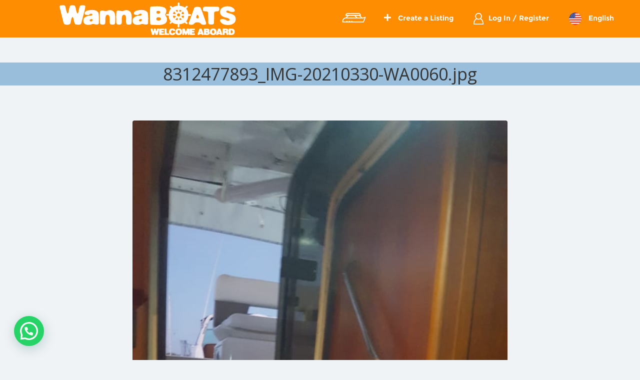

--- FILE ---
content_type: text/html; charset=UTF-8
request_url: https://wannaboats.com/8312477893_img-20210330-wa0060-jpg/
body_size: 21034
content:
<!DOCTYPE html>
<html lang="en-US">
<head>
	
    <!-- Google Tag Manager -->
    <script defer>(function(w,d,s,l,i){w[l]=w[l]||[];w[l].push({'gtm.start':
    new Date().getTime(),event:'gtm.js'});var f=d.getElementsByTagName(s)[0],
    j=d.createElement(s),dl=l!='dataLayer'?'&l='+l:'';j.async=true;j.src=
    'https://www.googletagmanager.com/gtm.js?id='+i+dl;f.parentNode.insertBefore(j,f);
    })(window,document,'script','dataLayer','GTM-TVDQPTC');</script>
    <!-- End Google Tag Manager -->
    
    <script type="text/javascript" src="https://maps.googleapis.com/maps/api/js?libraries=places&key=AIzaSyCNGclN3MHP0rXwqiDcQwJgH0I_VScA77s&loading=async" ></script>
    
    
	
		<meta charset="UTF-8">
		<meta name="viewport" content="width=device-width, initial-scale=1">

		<link href="https://fonts.googleapis.com/css?family=Open+Sans" rel="preconnect stylesheet">
		<link rel="preconnect profile" href="http://gmpg.org/xfn/11">
		<link rel="preconnect pingback" href="https://wannaboats.com/xmlrpc.php">

		<title>8312477893_IMG-20210330-WA0060.jpg | WannaBoats</title>
<script type="application/ld+json">{ "@context": "https://schema.org", "@type": "Organization", "url": "https://wannaboats.com", "logo": "https://wannaboats.com/wp-content/uploads/2016/08/cropped-cropped-favicon-512x512-wannaboats-1-1-180x180.png" } </script>
<!-- All in One SEO Pack 2.3.11 by Michael Torbert of Semper Fi Web Design[1016,1076] -->
<meta name="robots" content="noindex,nofollow,noodp,noydir" />

<link rel="canonical" href="https://wannaboats.com/8312477893_img-20210330-wa0060-jpg/" />
<!-- /all in one seo pack -->
<link rel='dns-prefetch' href='//code.jquery.com' />
<link rel='dns-prefetch' href='//ajax.googleapis.com' />
<link rel='dns-prefetch' href='//fonts.googleapis.com' />
<link rel='dns-prefetch' href='//s.w.org' />
<link rel="alternate" type="application/rss+xml" title="WannaBoats &raquo; Feed" href="https://wannaboats.com/feed/" />
<link rel="alternate" type="application/rss+xml" title="WannaBoats &raquo; Comments Feed" href="https://wannaboats.com/comments/feed/" />
<link rel="alternate" type="application/rss+xml" title="WannaBoats &raquo; 8312477893_IMG-20210330-WA0060.jpg Comments Feed" href="https://wannaboats.com/feed/?attachment_id=25684" />
<link rel='stylesheet' id='wcff-style-css'  href='https://wannaboats.com/wp-content/plugins/wc-fields-factory/classes/../assets/css/wcff.css?ver=81f63f01247bb33d6bc58f48d28d3032.1752158320' type='text/css' media='all' />
<link rel='stylesheet' id='wc-social-login-frontend-css'  href='https://wannaboats.com/wp-content/plugins/woocommerce-social-login/assets/css/frontend/wc-social-login.min.css?ver=2.1.0.1752158320' type='text/css' media='all' />
<style id='wc-social-login-frontend-inline-css' type='text/css'>
 a.button-social-login.button-social-login-facebook, .widget-area a.button-social-login.button-social-login-facebook, .social-badge.social-badge-facebook { background: #3b5998; border-color: #3b5998; } a.button-social-login.button-social-login-google, .widget-area a.button-social-login.button-social-login-google, .social-badge.social-badge-google { background: #4285f4; border-color: #4285f4; } 
</style>
<link rel='stylesheet' id='contact-form-7-css'  href='https://wannaboats.com/wp-content/plugins/contact-form-7/includes/css/styles.css?ver=4.5.1.1752158320' type='text/css' media='all' />
<link rel='stylesheet' id='jquery-ui-style-css'  href='//ajax.googleapis.com/ajax/libs/jqueryui/1.11.4/themes/smoothness/jquery-ui.min.css?ver=81f63f01247bb33d6bc58f48d28d3032.1752158320' type='text/css' media='all' />
<link rel='stylesheet' id='wc-bookings-styles-css'  href='https://wannaboats.com/wp-content/plugins/woocommerce-bookings/assets/css/frontend.css?ver=1.9.13.1752158320' type='text/css' media='all' />
<link rel='stylesheet' id='woocommerce-layout-css'  href='//wannaboats.com/wp-content/plugins/woocommerce/assets/css/woocommerce-layout.css?ver=2.6.8.1752158320' type='text/css' media='all' />
<link rel='stylesheet' id='woocommerce-smallscreen-css'  href='//wannaboats.com/wp-content/plugins/woocommerce/assets/css/woocommerce-smallscreen.css?ver=2.6.8.1752158320' type='text/css' media='only screen and (max-width: 768px)' />
<link rel='stylesheet' id='wc-gateway-ppec-frontend-cart-css'  href='https://wannaboats.com/wp-content/plugins/woocommerce-gateway-paypal-express-checkout/assets/css/wc-gateway-ppec-frontend-cart.css?ver=81f63f01247bb33d6bc58f48d28d3032.1752158320' type='text/css' media='all' />
<link rel='stylesheet' id='font-awesome-css'  href='https://wannaboats.com/wp-content/plugins/js_composer/assets/lib/bower/font-awesome/css/font-awesome.min.css?ver=4.11.2.1.1752158320' type='text/css' media='all' />
<link rel='stylesheet' id='jquery-ui-css-css'  href='https://code.jquery.com/ui/1.10.3/themes/smoothness/jquery-ui.css?ver=81f63f01247bb33d6bc58f48d28d3032.1752158320' type='text/css' media='all' />
<link rel='stylesheet' id='listify-fonts-css'  href='//fonts.googleapis.com/css?family=Open+Sans%3Aregular%2Citalic%2C700&#038;ver=81f63f01247bb33d6bc58f48d28d3032.1752158320#038;subset=latin' type='text/css' media='all' />
<link rel='stylesheet' id='listify-css'  href='https://wannaboats.com/wp-content/themes/listify/css/style.min.css?ver=20160811.1752158320' type='text/css' media='all' />
<style id='listify-inline-css' type='text/css'>
.as-seen-on{background-color:;}html{background-color:#f0f3f6;}.nav-menu.tertiary li.is-active a:before,.nav-menu.tertiary li.current-menu-item a:before{border-bottom-color:#f0f3f6;}input,textarea,input[type=checkbox],input[type=radio],.site select,.facetwp-facet .facetwp-checkbox:before,.filter_by_tag a:before,.search-choice-close,.widget_layered_nav li a:before,.site-main .content-box select,.site-main .widget select,.site-main .job_listings select,.mfp-content select,body .chosen-container-single .chosen-single,body .chosen-container-multi .chosen-choices li.search-field input[type=text],.entry-content div.mce-toolbar-grp,.wp-editor-wrap,.select2-container .select2-choice,.facetwp-facet.facetwp-type-fselect .fs-label-wrap,body .chosen-container .chosen-drop,body .chosen-container-single .chosen-search input[type=text],body .chosen-container-single .chosen-search input[type=text]:focus{color:#535c6b;border-color:#ebeef1;background-color:#f3f6f9;}input[type=checkbox]:checked:before,.facetwp-facet .facetwp-checkbox.checked:after,.facetwp-facet .facetwp-link.checked,.facetwp-facet.facetwp-type-fselect .fs-option{color:#535c6b;}.facetwp-facet.facetwp-type-fselect .fs-arrow{border-top-color:#535c6b;}input:focus,textarea:focus{background-color:#fdffff;}.listing-cover,.entry-cover,.homepage-cover.page-cover,.list-cover{background-color:#e6e9ec;}body,.listify_widget_panel_listing_tags .tag,.entry-cover.no-image,.entry-cover.no-image a,.listing-cover.no-image,.listing-cover.no-image a:not(.button),.widget a,.content-pagination .page-numbers,.facetwp-pager .facetwp-page,.type-job_listing.style-list .job_listing-entry-header,.type-job_listing.style-list .job_listing-entry-header a,.js-toggle-area-trigger,.job-dashboard-actions a,body.fixed-map .site-footer,body.fixed-map .site-footer a,.homepage-cover .job_search_form .select:after,.tabbed-listings-tabs a,.archive-job_listing-toggle,.job-manager-form fieldset.fieldset-job_hours,.no-image .ion-ios-star:before,.no-image .ion-ios-star-half:before,.select2-default,.select2-container .select2-choice,.select2-container-multi .select2-choices .select2-search-choice,.filter_by_tag a,a.upload-images,a.upload-images span,.nav-menu .sub-menu.category-list a,.woocommerce-tabs .tabs a,.job-manager-bookmark-actions a,.star-rating-wrapper a:hover ~ a:before,.star-rating-wrapper a:hover:before,.star-rating-wrapper a.active ~ a:before,.star-rating-wrapper a.active:before,.cluster-overlay a,.map-marker-info,.map-marker-info a,.archive-job_listing-layout.button.active,.entry-title--grid a,.entry-read-more,.listing-by-term-title a,.type-job_listing.style-list .wp-job-manager-bookmarks-form .bookmark-notice:before{color:#535c6b;}.comment-meta a,.commentlist a.comment-ago,div:not(.no-image) .star-rating:before,div:not(.no-image) .stars span a:before,.job_listing-author-descriptor,.entry-meta,.entry-meta a,.home-widget-description,.listings-by-term-content .job_listing-rating-count,.listings-by-term-more a,.search-form .search-submit:before,.mfp-content .mfp-close:before,div:not(.job-package-price) .woocommerce .amount,.woocommerce .quantity,.showing_jobs,.account-sign-in,.archive-job_listing-layout.button{color:#767f8e;}.social-profiles a,.listing-gallery-nav .slick-dots li button:before{background-color:#767f8e;}a,.listify_widget_panel_listing_content a{color:#ff8d01;}a:active,a:hover,.primary-header .current-account-toggle .sub-menu a{color:#e67400;}.search-overlay,.primary-header{background-color:#ff8d01;}.primary.nav-menu .current-cart .current-cart-count{border-color:#ff8d01;}.nav-menu a,.nav-menu li:before,.nav-menu li:after,.nav-menu a:before,.nav-menu a:after,.nav-menu ul a,.nav-menu.primary ul ul a,.nav-menu.primary ul ul li:before,.nav-menu.primary ul ul li:after{color:#ff8d01;}.search-overlay a.search-overlay-toggle{color:#ffffff;}.main-navigation{background-color:#ffffff;}.navigation-bar-toggle,.search-overlay-toggle{color:#ff8d01;}.tertiary-navigation{background-color:#ffffff;}.tertiary-navigation .navigation-bar-toggle{color:#ff8d01;}.listify_widget_panel_listing_tags .tag.active:before,.job-package-includes li:before,.woocommerce-tabs .tabs .active a,body:not(.facetwp) .locate-me:before,.woocommerce .quantity input[type="button"]{color:#ffa434;}input[type="button"].facetwp-reset:hover,input[type="button"].facetwp-reset:focus,.tabbed-listings-tabs a:hover,.tabbed-listings-tabs a.active,.archive-job_listing-toggle.active,body:not(.facetwp) .locate-me:hover:before{color:#dc8111;}button:not([role="presentation"]),input[type="button"],input[type="reset"],input[type="submit"],.button,.facetwp-type-slider .noUi-connect,.ui-slider .ui-slider-range,.listing-owner,.comment-rating,.job_listing-rating-average,.map-marker.active:after,.cluster,.widget_calendar tbody a,.job_listing-author-info-more a:first-child,.load_more_jobs,.listify-badge,.listing-featured-badge{background-color:#ffa434;}button:not([role="presentation"]):hover,button:not([role="presentation"]):focus,input[type="button"]:hover,input[type="button"]:focus,input[type="reset"]:hover,input[type="reset"]:focus,input[type="submit"]:hover,input[type="submit"]:focus,.button:hover,.button:focus,::selection,.load_more_jobs:hover,.update_results.refreshing{background-color:#fa9f2f;}::-moz-selection{background-color:#fa9f2f;}.tabbed-listings-tabs a:hover,.tabbed-listings-tabs a.active,.archive-job_listing-toggle.active,li.job-package:hover,.job_listing_packages ul.job_packages li:hover,.facetwp-type-slider .noUi-horizontal .noUi-handle,.ui-slider .ui-slider-handle,.woocommerce-message,.job-manager-message,.woocommerce-info{border-color:#ffa434;}.listing-featured--outline .job_listing-entry-header:before{box-shadow:inset 0 0 0 3px #ffa434;}.widget_layered_nav li.chosen a:after,.widget_layered_nav li.chosen a,.ion-ios-star:before,.ion-ios-star-half:before,.upload-images:hover .upload-area,.comment-author .rating-stars .ion-ios-star,.job_listing_packages ul.job_packages li label,.upload-images:hover,.search-choice-close:after,.claimed-ribbon span:before,.filter_by_tag a.active:after,.woocommerce-tabs .tabs .active a{color:#ff8d01;}.button-secondary,input[type="button"].facetwp-reset,.job_listing-author-info-more a:last-child,.type-product .onsale,.type-product .price ins,.job-package-tag{background-color:#ff8d01;}.button-secondary:hover,.button-secondary:focus,input[type="button"].facetwp-reset:hover,input[type="button"].facetwp-reset:focus{background-color:#fa8800;}.upload-images:hover{border-color:#ff8d01;}.site-footer-widgetss{color:#ffffff;background-color:#535c6b;}.footer-widget,.footer-widget a,.footer-widget a:hover,.site-social a:hover{color:#ffffff;}.site-footer,.site-social a{color:#535c6b;}.site-footer{background-color:#22262c;}.content-box,.content-shop-wrapper .archive-job_listing-filters-wrapper.top.type-product,.content-shop-wrapper .type-product,.home-feature,.job-package,.job_filters,.listify_widget_search_listings.home-widget .archive-job_listing-filters-wrapper.top.job_search_form,.listify_widget_search_listings.home-widget .job_search_form,.listing-by-term-inner,.single-job_listing-description,.tabbed-listings-tabs a,.tabbed-listings-tabs a.archive-job_listing-filters-wrapper.top,.type-product .thumbnails a,.type-product .thumbnails a.archive-job_listing-filters-wrapper.top,.widget,.woocommerce div.product div.archive-job_listing-filters-wrapper.top.summary,.woocommerce div.product div.summary,.woocommerce-main-image,.woocommerce-page div.product div.archive-job_listing-filters-wrapper.top.summary,.woocommerce-page div.product div.summary, .woocommerce-tabs,.archive-job_listing-layout.button,.nav-menu .children.category-list .category-count,.nav-menu .sub-menu.category-list .category-count,ul.nav-menu .children.category-list .category-count,ul.nav-menu .sub-menu.category-list .category-count,.facetwp-pager .facetwp-page,.job-manager-pagination li a,.job-manager-pagination li span,.js-toggle-area-trigger,.site .facetwp-sort select,a.page-numbers, span.page-numbers,.archive-job_listing-toggle-inner{background-color:#ffffff;box-shadow:inset 0 0 0 1px #ffffff;border:0;}.comment-reply-title,.entry-content .rcp_form .rcp_subscription_fieldset .rcp_subscription_message,.entry-content .rcp_header,.entry-content h2,.entry-content h3,.entry-content h4,.job-manager-form h2,.job_listing_packages ul.job_packages .package-section,.listify_widget_panel_listing_content h2,.listify_widget_panel_listing_content h3,.listify_widget_panel_listing_content h4,.listing-by-term-title,.widget-title,.woocommerce-account .woocommerce legend,.woocommerce-tabs .tabs a,.account-sign-in,.job-manager-form fieldset.fieldset-job_hours,.ninja-forms-required-items,.showing_jobs,.summary .stock,.woocommerce-tabs .woocommerce-noreviews,.payment_methods li .payment_box,button.more-filters__toggle,button.more-filters__toggle:hover{border-color:#f4f4f4;}.ui-slider,.ui-slider-range,.payment_methods li{background-color:#f4f4f4;}.listing-entry-company-image--card .listing-entry-company-image__img{border-color:#ffffff;}button.more-filters__toggle,button.more-filters__toggle:hover,button.more-filters__toggle:focus{color:#535c6b;border-color:#efefef;background-color:#ffffff;}button.more-filters__toggle:hover,button.more-filters__toggle:focus{border-color:#e5e5e5;}:not(.wp-core-ui) button,body,input,select,textarea{font-family:"Open Sans","Helvetica Neue",Helvetica,Arial,sans-serif;font-weight:normal;}.page-title,.job_listing-title,.popup-title,.homepage-cover .home-widget-title{font-family:"Open Sans","Helvetica Neue",Helvetica,Arial,sans-serif;font-weight:normal;}.widget-title,.comment-reply-title{font-family:"Open Sans","Helvetica Neue",Helvetica,Arial,sans-serif;font-weight:normal;}.home-widget-title,.callout-feature-content h2,home-feature-title h2{font-family:"Open Sans","Helvetica Neue",Helvetica,Arial,sans-serif;font-weight:normal;}.home-widget-description{font-family:"Open Sans","Helvetica Neue",Helvetica,Arial,sans-serif;font-weight:normal;}button:not([role="presentation"]),input[type="button"],input[type="reset"],input[type="submit"],.button{font-family:"Open Sans","Helvetica Neue",Helvetica,Arial,sans-serif;font-weight:normal;}.map-marker:after{border-top-color:#ffa434;}.map-marker i:after{background-color:#ffa434;}.map-marker i:before{color:#ffa434;}.woocommerce .quantity input[type="button"]{color:#ffa434;}.woocommerce-message,.job-manager-message{border-color:#ffa434;}.type-product .onsale,.type-product .price ins,.job-package-tag{background-color:#ff8d01;}.woocommerce-tabs .tabs .active a{color:#ff8d01;}
@media screen and (min-width: 768px){.nav-menu.secondary .sub-menu.category-list{background-color:#f0f3f6;}}
@media screen and (min-width: 992px){.nav-menu.primary ul ul a:hover{color:#e67400;}.nav-menu.primary a,.nav-menu.primary li:before,.nav-menu.primary li:after,.nav-menu.primary a:before,.nav-menu.primary a:after{color:#ffffff;}.nav-menu.secondary > li > a,.nav-menu.secondary > li > a:before,.nav-menu.secondary > li > a:after,.nav-menu.secondary > li:before,.nav-menu.secondary > li:after{color:#ff8d01;}.nav-menu.secondary ul ul a:hover{color:#e67400;}.nav-menu .children.category-list .container:before,.nav-menu .sub-menu.category-list .container:before,ul.nav-menu .children.category-list .container:before,ul.nav-menu .sub-menu.category-list .container:before{border-top-color:#ffffff;}.nav-menu.tertiary > ul > li > a,.nav-menu.tertiary > li > a,.nav-menu.tertiary > li > a:before,.nav-menu.tertiary > li > a:after,.nav-menu.tertiary > li:before,.nav-menu.tertiary > li:after{color:#ff8d01;}.nav-menu.tertiary ul ul a:hover{color:#e67400;}.primary.nav-menu .current-cart .current-cart-count{color:#ffffff;background-color:#ffa434;border-color:#ff8d01;}.main-navigation{display:none;}:not(.wp-core-ui) button,body,input,select,textarea{font-size:16px;line-height:normal;}.page-title,.job_listing-title,.popup-title,.homepage-cover .home-widget-title{font-size:34px;line-height:normal;}.homepage-cover .home-widget-title{font-size:51px;}.widget-title,.comment-reply-title{font-size:16px;line-height:normal;}.home-widget-title{font-size:26px;line-height:normal;}.home-widget-description{font-size:24px;line-height:normal;}button:not([role="presentation"]),input[type="button"],input[type="reset"],input[type="submit"],.button{font-size:16px;line-height:normal;}}
</style>
<link rel='stylesheet' id='joinchat-css'  href='https://wannaboats.com/wp-content/plugins/creame-whatsapp-me/public/css/joinchat.min.css?ver=4.0.9.1752158320' type='text/css' media='all' />
<style id='joinchat-inline-css' type='text/css'>
.joinchat{ --red:37; --green:211; --blue:102; }
</style>
<link rel='stylesheet' id='js_composer_custom_css-css'  href='//wannaboats.com/wp-content/uploads/js_composer/custom.css?ver=4.11.2.1.1752158320' type='text/css' media='all' />
<link rel='stylesheet' id='listify-child-css'  href='https://wannaboats.com/wp-content/themes/listify-child/style.css?ver=81f63f01247bb33d6bc58f48d28d3032.1752158320' type='text/css' media='all' />
<link rel='stylesheet' id='wppb_stylesheet-css'  href='https://wannaboats.com/wp-content/plugins/profile-builder/assets/css/style-front-end.css?ver=3.13.3.1752158320' type='text/css' media='all' />
<script type='text/javascript' src='https://wannaboats.com/wp-includes/js/jquery/jquery.js?ver=1.12.4.1752158320'></script>
<script type='text/javascript' src='https://wannaboats.com/wp-includes/js/jquery/jquery-migrate.min.js?ver=1.4.1.1752158320'></script>
<script type='text/javascript' src='https://wannaboats.com/wp-content/plugins/woocommerce-social-login/assets/js/frontend/wc-social-login.min.js?ver=2.1.0.1752158320'></script>
<link rel='https://api.w.org/' href='https://wannaboats.com/wp-json/' />
<link rel="EditURI" type="application/rsd+xml" title="RSD" href="https://wannaboats.com/xmlrpc.php?rsd" />
<link rel="wlwmanifest" type="application/wlwmanifest+xml" href="https://wannaboats.com/wp-includes/wlwmanifest.xml" /> 

<link rel='shortlink' href='https://wannaboats.com/?p=25684' />
<link rel="alternate" type="application/json+oembed" href="https://wannaboats.com/wp-json/oembed/1.0/embed?url=https%3A%2F%2Fwannaboats.com%2F8312477893_img-20210330-wa0060-jpg%2F" />
<link rel="alternate" type="text/xml+oembed" href="https://wannaboats.com/wp-json/oembed/1.0/embed?url=https%3A%2F%2Fwannaboats.com%2F8312477893_img-20210330-wa0060-jpg%2F&#038;format=xml" />
<script type="text/javascript">
(function(url){
	if(/(?:Chrome\/26\.0\.1410\.63 Safari\/537\.31|WordfenceTestMonBot)/.test(navigator.userAgent)){ return; }
	var addEvent = function(evt, handler) {
		if (window.addEventListener) {
			document.addEventListener(evt, handler, false);
		} else if (window.attachEvent) {
			document.attachEvent('on' + evt, handler);
		}
	};
	var removeEvent = function(evt, handler) {
		if (window.removeEventListener) {
			document.removeEventListener(evt, handler, false);
		} else if (window.detachEvent) {
			document.detachEvent('on' + evt, handler);
		}
	};
	var evts = 'contextmenu dblclick drag dragend dragenter dragleave dragover dragstart drop keydown keypress keyup mousedown mousemove mouseout mouseover mouseup mousewheel scroll'.split(' ');
	var logHuman = function() {
		if (window.wfLogHumanRan) { return; }
		window.wfLogHumanRan = true;
		var wfscr = document.createElement('script');
		wfscr.type = 'text/javascript';
		wfscr.async = true;
		wfscr.src = url + '&r=' + Math.random();
		(document.getElementsByTagName('head')[0]||document.getElementsByTagName('body')[0]).appendChild(wfscr);
		for (var i = 0; i < evts.length; i++) {
			removeEvent(evts[i], logHuman);
		}
	};
	for (var i = 0; i < evts.length; i++) {
		addEvent(evts[i], logHuman);
	}
})('//wannaboats.com/?wordfence_lh=1&hid=9BD102777CB0E88913736B94B12BC556');
</script>
<!-- WordPress Facebook Integration Begin -->

<script type='text/javascript'>
!function(f,b,e,v,n,t,s){if(f.fbq)return;n=f.fbq=function(){n.callMethod?
n.callMethod.apply(n,arguments):n.queue.push(arguments)};if(!f._fbq)f._fbq=n;
n.push=n;n.loaded=!0;n.version='2.0';n.queue=[];t=b.createElement(e);t.async=!0;
t.src=v;s=b.getElementsByTagName(e)[0];s.parentNode.insertBefore(t,s)}(window,
document,'script','https://connect.facebook.net/en_US/fbevents.js');
</script>

<script>
fbq('init', '873967016137869', {}, {
    "agent": "wordpress-4.6.28-1.7.9"
});

fbq('track', 'PageView', {
    "source": "wordpress",
    "version": "4.6.28",
    "pluginVersion": "1.7.9"
});
</script>
<!-- DO NOT MODIFY -->
<!-- WordPress Facebook Integration end -->
    
<!-- Facebook Pixel Code -->
<noscript>
<img height="1" width="1" style="display:none" alt="fbpx"
src="https://www.facebook.com/tr?id=873967016137869&ev=PageView&noscript=1"/>
</noscript>
<!-- DO NOT MODIFY -->
<!-- End Facebook Pixel Code -->
    <meta name="generator" content="Powered by Visual Composer - drag and drop page builder for WordPress."/>
<!--[if lte IE 9]><link rel="stylesheet" type="text/css" href="https://wannaboats.com/wp-content/plugins/js_composer/assets/css/vc_lte_ie9.min.css" media="screen"><![endif]--><!--[if IE  8]><link rel="stylesheet" type="text/css" href="https://wannaboats.com/wp-content/plugins/js_composer/assets/css/vc-ie8.min.css" media="screen"><![endif]--><style type="text/css">
		.site-branding .site-title,
		.site-branding .site-description,
		.site-header-minimal .site-title,
		.site-header-minimal .site-description {
			display: none;
		}.site-title a, .site-description { color: #blank}</style><style type="text/css" id="custom-background-css">
body.custom-background { background-color: #f0f3f6; }
</style>
<link rel="icon" href="https://wannaboats.com/wp-content/uploads/2016/08/cropped-cropped-favicon-512x512-wannaboats-1-1-32x32.png" sizes="32x32" />
<link rel="icon" href="https://wannaboats.com/wp-content/uploads/2016/08/cropped-cropped-favicon-512x512-wannaboats-1-1-192x192.png" sizes="192x192" />
<link rel="apple-touch-icon-precomposed" href="https://wannaboats.com/wp-content/uploads/2016/08/cropped-cropped-favicon-512x512-wannaboats-1-1-180x180.png" />
<meta name="msapplication-TileImage" content="https://wannaboats.com/wp-content/uploads/2016/08/cropped-cropped-favicon-512x512-wannaboats-1-1-270x270.png" />
<noscript><style type="text/css"> .wpb_animate_when_almost_visible { opacity: 1; }</style></noscript>		<link rel="preconnect stylesheet" href="https://wannaboats.com/wp-content/themes/listify-child/css/main.css?version=1.6">
		<link rel="preconnect stylesheet" href="https://wannaboats.com/wp-content/themes/listify-child/css/jquery.fancybox.css">
		<link rel="preconnect stylesheet" href="https://wannaboats.com/wp-content/themes/listify-child/css/bootstrap.min.css">
		<link rel="preconnect stylesheet" href="https://wannaboats.com/wp-content/themes/listify-child/css/jquery.geocomplete.css">
		
		<meta name="google-site-verification" content="mm_J1lkeUClU2W0IVkE7b9gJCzP6nHMixa1dw_1T468" />

	
	<style>
			/* ---- Custom Styles ---- */
			/* .clean-safe{
				position:absolute;
				bottom:25px;
				right:0;
			} */
			.clean-safe img{
				display:none;
			}
			html[lang=es-ES] .clean-safe .es{
				display:block;
			}
			html[lang=en-US] .clean-safe .en{
				display:block;
			}
			.clean-safe img{
				width:55px;
			}
		</style>

</head>
<body class="attachment single single-attachment postid-25684 attachmentid-25684 attachment-jpeg custom-background fixed-header directory-fields color-scheme-default footer-dark listify listify-162 wp-job-manager wp-job-manager-bookmarks wp-job-manager-regions woocommerce polylang ratings woocommerce-social-login listify-child wp-job-manager-categories-enabled no-gallery-comments wpb-js-composer js-comp-ver-4.11.2.1 vc_responsive">

	<!-- Google Tag Manager (noscript) -->
<noscript><iframe src="https://www.googletagmanager.com/ns.html?id=GTM-TVDQPTC"
height="0" width="0" style="display:none;visibility:hidden" loading='lazy'></iframe></noscript>
<!-- End Google Tag Manager (noscript) -->
	
<div id="page" class="hfeed site">

	<header id="masthead" class="site-header" role="banner">
		<div class="primary-header">
			<div class="container">
				<div class="primary-header-inner">
					<div class="site-branding">
												
																						<a href="https://wannaboats.com/" title="WannaBoats" rel="home" class="custom-header"><img src="https://wannaboats.com/wp-content/uploads/2016/08/cropped-cropped-header-logo-wannaboats.png" alt="" loading="lazy"></a>
														
											</div>

					<div class="primary nav-menu">
						<div class="nav-menu-container"><ul id="menu-menu" class="menu"><li class="menu-item menu-type-link"><a href="https://wannaboats.com/?page_id=4" class="current-cart" rel="nofollow noopener noreferrer"><span class="current-cart-count">0</span> Items</a></li><li id="menu-item-25461" class="menu-item menu-item-type-custom menu-item-object-custom menu-item-has-children menu-item-25461"><a rel="nofollow noopener noreferrer" href="#"><i class="fa fa-plus" aria-hidden="true"></i> Create a Listing</a>
<ul class="sub-menu">
	<li id="menu-item-25463" class="menu-item menu-item-type-custom menu-item-object-custom menu-item-25463"><a rel="nofollow noopener noreferrer" href="https://wannaboats.com/listing-boat/?step=1"><i class="fa fa-ship" aria-hidden="true"></i> Boat</a></li>
	<li id="menu-item-25462" class="menu-item menu-item-type-custom menu-item-object-custom menu-item-25462"><a rel="nofollow noopener noreferrer" href="https://wannaboats.com/listing-excursion/?step=1"><i class="fa fa-compass" aria-hidden="true"></i> Excursion</a></li>
</ul>
</li>
<li id="menu-item-1665" class="nmr-logged-out menu-item menu-item-type-post_type menu-item-object-page menu-item-1665"><a rel="nofollow noopener noreferrer" href="https://wannaboats.com/my-account/">Log In / Register</a></li>
<li id="menu-item-1333" class="pll-parent-menu-item menu-item menu-item-type-custom menu-item-object-custom menu-item-has-children menu-item-1333"><a rel="nofollow noopener noreferrer"><img src="[data-uri]" title="English" alt="English" />&nbsp;English</a>
<ul class="sub-menu">
	<li class="lang-item lang-item-268 lang-item-es no-translation menu-item menu-item-type-custom menu-item-object-custom menu-item-1333-es"><a rel="nofollow noopener noreferrer" href="https://wannaboats.com/es/" hreflang="es-ES" lang="es-ES"><img src="[data-uri]" title="Español" alt="Español" /><span style="margin-left:0.3em;">Español</span></a></li>
</ul>
</li>
</ul></div>					</div>
				</div>

							</div>
		</div>

		<nav id="site-navigation" class="main-navigation" role="navigation">
			
			<div class="menu"/>
				<a href="#" class="navigation-bar-toggle">
					<i class="ion-navicon-round"></i>
									</a>
				<div class="navigation-bar-wrapper">
					<div class="primary nav-menu"><ul id="menu-menu-1" class="primary nav-menu"><li class="menu-item menu-type-link"><a href="https://wannaboats.com/?page_id=4" class="current-cart" rel="nofollow noopener noreferrer"><span class="current-cart-count">0</span> Items</a></li><li class="menu-item menu-item-type-custom menu-item-object-custom menu-item-has-children menu-item-25461"><a rel="nofollow noopener noreferrer" href="#"><i class="fa fa-plus" aria-hidden="true"></i> Create a Listing</a>
<ul class="sub-menu">
	<li class="menu-item menu-item-type-custom menu-item-object-custom menu-item-25463"><a rel="nofollow noopener noreferrer" href="https://wannaboats.com/listing-boat/?step=1"><i class="fa fa-ship" aria-hidden="true"></i> Boat</a></li>
	<li class="menu-item menu-item-type-custom menu-item-object-custom menu-item-25462"><a rel="nofollow noopener noreferrer" href="https://wannaboats.com/listing-excursion/?step=1"><i class="fa fa-compass" aria-hidden="true"></i> Excursion</a></li>
</ul>
</li>
<li class="nmr-logged-out menu-item menu-item-type-post_type menu-item-object-page menu-item-1665"><a rel="nofollow noopener noreferrer" href="https://wannaboats.com/my-account/">Log In / Register</a></li>
<li class="pll-parent-menu-item menu-item menu-item-type-custom menu-item-object-custom menu-item-has-children menu-item-1333"><a rel="nofollow noopener noreferrer"><img src="[data-uri]" title="English" alt="English" />&nbsp;English</a>
<ul class="sub-menu">
	<li class="lang-item lang-item-268 lang-item-es no-translation menu-item menu-item-type-custom menu-item-object-custom menu-item-1333-es"><a rel="nofollow noopener noreferrer" href="https://wannaboats.com/es/" hreflang="es-ES" lang="es-ES"><img src="[data-uri]" title="Español" alt="Español" /><span style="margin-left:0.3em;">Español</span></a></li>
</ul>
</li>
</ul></div>                    <div class="idioma">
                    <select name="lang_choice_1" id="lang_choice_1">
	<option value="en" lang="en-US" selected="selected">English</option>
	<option value="es" lang="es-ES">Español</option>

</select>

				<script type="text/javascript">
					//<![CDATA[
					var urls_1 = {"en":"https:\/\/wannaboats.com\/8312477893_img-20210330-wa0060-jpg\/","es":"https:\/\/wannaboats.com\/es\/"};
					document.getElementById( "lang_choice_1" ).onchange = function() {
						location.href = urls_1[this.value];
					}
					//]]>
					console.log("lele");
					console.log(Array);
					console.log("lele");
				</script>                    </div>
				</div>
							</div>


		</nav><!-- #site-navigation -->

	</header><!-- #masthead -->

	
	<div id="content" class="site-content">
    <div class="page-cover no-image">
        <h1 class="page-title cover-wrapper">8312477893_IMG-20210330-WA0060.jpg</h1>
    </div>

    
    <div id="primary" class="container">
        <div class="row content-area">

            <main id="main" class="site-main col-md-8 col-md-offset-2" role="main">

                
                    
                    <div class="single-job_listing-attachment">
                        <img width="720" height="1280" src="https://wannaboats.com/wp-content/uploads/2021/03/8312477893_IMG-20210330-WA0060.jpg" class="attachment-fullsize size-fullsize" alt="alquiler Barco de pesca" srcset="https://wannaboats.com/wp-content/uploads/2021/03/8312477893_IMG-20210330-WA0060.jpg 720w, https://wannaboats.com/wp-content/uploads/2021/03/8312477893_IMG-20210330-WA0060-169x300.jpg 169w, https://wannaboats.com/wp-content/uploads/2021/03/8312477893_IMG-20210330-WA0060-576x1024.jpg 576w" sizes="(max-width: 720px) 100vw, 720px" />                    </div>

                    
					
                
            </main>

        </div>
    </div>


	</div><!-- #content -->

	<div class="footer-wrapper">

		
			
			
				<footer class="site-footer-widgets">
					<div class="container">
						<div class="row">

							<div class="footer-widget-column col-xs-12">
								<aside id="execphp-5" class="footer-widget widget_execphp">			<div class="execphpwidget"><div class="container">
    <div class="row footer-top">
        <div class="col-xs-12 col-sm-3 footer-about">
            <h3 class="footer-title">ABOUT WANNABOATS</h3>
            <ul>
                <li><a href="https://wannaboats.com/about-us" rel="nofollow noopener noreferrer">Who we are</a></li>
<li><a href="https://wannaboats.com/blog/" rel="nofollow noopener noreferrer">Blog</a></li>
                <!-- <li><a href="#" rel="nofollow noopener noreferrer">Press</a></li> -->
                <li><a href="https://wannaboats.com/help-faqs" rel="nofollow noopener noreferrer"><i class="fas fa-life-ring" style="color: #fa9f2f; font-size: 18px;"></i> Find HELP</a></li>
                <li><a href="https://wannaboats.com/contact/" rel="nofollow noopener noreferrer">CONTACT US</a> <a href="https://api.whatsapp.com/send?phone=19293424522&text=Hello%20WannaBoats!%20I%20need%20help%20for%20BOAT%20CHARTERS%2C%20FISHING%20TOURS%20%26%20WATER%20SPORTS%20in%20https%3A%2F%2Fwannaboats.com" rel="nofollow noopener noreferrer"><i style="color: #25D366; font-size: 20px " class="fab fa-whatsapp" aria-hidden="true"></i></a></li>
<li><a href="/about-us/collaborators/" rel="nofollow noopener noreferrer">Collaborators</a></li>
                <li><a href="https://wannaboats.com/general-terms-and-services-conditions/" rel="nofollow noopener noreferrer">Terms and Conditions</a></li>
                <li><a href="https://wannaboats.com/cancellation-policy/" rel="nofollow noopener noreferrer">Cancellation Policy</a></li>
<li><a href="https://wannaboats.com/privacy-policy/" rel="nofollow noopener noreferrer">Privacy Policy</a></li>
            </ul>
        </div>
</div>
		</aside>							</div>

							<div class="footer-widget-column col-xs-12">
								<aside id="execphp-3" class="footer-widget widget_execphp">			<div class="execphpwidget"><div class="container">
    <div class="row row-footer-bottom">
        <div class="col-xs-1 left"></div>
<div class="col-xs-12 col-sm-3 col-md-2 col-lg-1 left"> 
<span class="footer-language">
<img src="https://wannaboats.com/wp-content/uploads/2021/03/united-kingdom.png" loading="lazy"/> EN <a class="footer-language-float" href="https://wannaboats.com/es"><img src="https://wannaboats.com/wp-content/uploads/2021/03/espana.png" loading="lazy"/> EN </a> </span></div>


        <div class="col-xs-12 col-sm-5 col-md-3 col-lg-2 center" style="justify-content: center;">
            <a href="https://www.facebook.com/WannaBoats" rel="nofollow noopener noreferrer" target="_blanck" ><img class="social-footer" loading="lazy" src="https://wannaboats.com/wp-content/uploads/2020/10/facebook-logo.png"></a>
            <a href="https://www.instagram.com/wannaboats/" rel="nofollow noopener noreferrer" target="_blanck"><img class="social-footer" loading="lazy" src="https://wannaboats.com/wp-content/uploads/2020/10/instagram.png"></a>
            <a href="https://api.whatsapp.com/send?phone=19293424522&text=Hola%20WannaBoats!%20necesito%20ayuda%20sobre%20BARCOS%2C%20TOURS%20DE%20PESCA%20%26%20DEPORTES%20ACU%C3%81TICOS%20en%20https%3A%2F%2Fwannaboats.com%2Fes" rel="nofollow noopener noreferrer" target="_blanck" ><img class="social-footer" loading="lazy" src="https://wannaboats.com/wp-content/uploads/2020/10/whatsapp.png" target="_blanck"></a>

</div>

 <div class="col-xs-12 col-sm-6 col-md-3 col-lg-2 center">

<div id="carousel-footer-badges" class="carousel slide" data-ride="carousel">

  <!-- Wrapper for slides -->
<div class="carousel-inner" role="listbox">

<style>
.item-2024 a > img {
object-fit: cover; 
width: 80% !important;
margin-left: auto; 
margin-right: auto;"
}
</style>

  <div class="item active item-2024">
<div id="TA_certificateOfExcellence547" class="TA_certificateOfExcellence"><ul id="2ilhKyihUu" class="TA_links ne7QH8ia"><li id="AfNj2sH" class="eGHeaTwWoUT"><a target="_blank" href="WannaBoats - All You Need to Know BEFORE You Go (2024) " rel="nofollow noopener noreferrer" ><img src="https://static.tacdn.com/img2/travelers_choice/widgets/tchotel_2024_L.png" loading="lazy" alt="TripAdvisor" 
style="object-fit: cover; width: 80%; margin-left: auto; margin-right: auto;" class="widCOEImg" id="CDSWIDCOELOGO" /></a></li></ul></div><script async src="https://www.jscache.com/wejs?wtype=certificateOfExcellence&uniq=547&locationId=12546778&lang=en_US&year=2024&display_version=2" data-loadtrk onload="this.loadtrk=true"></script>
   </div>

    <div class="item">
      <div id="" class=""><a target="_blank" href="https://www.tripadvisor.com/Attraction_Review-g147293-d12546778-Reviews-WannaBoats-Punta_Cana_La_Altagracia_Province_Dominican_Republic.html" rel="nofollow noopener noreferrer" ><img src="https://wannaboats.com/wp-content/uploads/2024/11/trip-advisor-travelers-choice-adwards-2023.jpg" loading="lazy" alt="TripAdvisor" style="object-fit: cover; width: 80%; margin-left: auto; margin-right: auto;" class="widCOEImg" id="CDSWIDCOELOGO"/></a>
    </div>
	</div>

    <div class="item">
      <div id="TA_certificateOfExcellence653" class="TA_certificateOfExcellence"><ul id="xaFn7mUUBf7" class="TA_links ZKQB3y7O2"><li id="iFRYIeuDWb" class="x08JHfI"><a target="_blank" href="https://www.tripadvisor.com/Attraction_Review-g147293-d12546778-Reviews-WannaBoats-Punta_Cana_La_Altagracia_Province_Dominican_Republic.html" rel="nofollow noopener noreferrer" ><img src="https://static.tacdn.com/img2/travelers_choice/widgets/tchotel_2022_L.png" loading="lazy" alt="TripAdvisor" class="widCOEImg" id="CDSWIDCOELOGO"/></a></li></ul></div><script async src="https://www.jscache.com/wejs?wtype=certificateOfExcellence&amp;uniq=653&amp;locationId=12546778&amp;lang=en_US&amp;year=2022&amp;display_version=2" data-loadtrk onload="this.loadtrk=true"></script>
    </div>

    <div class="item">
      <div id="TA_certificateOfExcellence152" class="TA_certificateOfExcellence"><ul id="FObiudDcxr" class="TA_links LMdJizLBM"><li id="XrZ7HILsqzKv" class="QO75urn7"><a target="_blank" href="https://www.tripadvisor.com/Attraction_Review-g147293-d12546778-Reviews-WannaBoats-Punta_Cana_La_Altagracia_Province_Dominican_Republic.html" rel="nofollow noopener noreferrer" ><img src="https://static.tacdn.com/img2/travelers_choice/widgets/tchotel_2021_L.png" loading="lazy" alt="TripAdvisor" class="widCOEImg" id="CDSWIDCOELOGO"/></a></li></ul></div><script async src="https://www.jscache.com/wejs?wtype=certificateOfExcellence&amp;uniq=152&amp;locationId=12546778&amp;lang=en_US&amp;year=2021&amp;display_version=2" data-loadtrk onload="this.loadtrk=true"></script>
    </div>

    <div class="item">
      <div id="TA_certificateOfExcellence981" class="TA_certificateOfExcellence"><ul id="uKpJTc" class="TA_links nWavtEXwl"><li id="S1TsNq" class="IJiKvi0ixmr"><a target="_blank" href="https://www.tripadvisor.com/Attraction_Review-g147293-d12546778-Reviews-WannaBoats-Punta_Cana_La_Altagracia_Province_Dominican_Republic.html" rel="nofollow noopener noreferrer" ><img src="https://www.tripadvisor.com/img/cdsi/img2/awards/v2/tchotel_2020_L-14348-2.png" loading="lazy" alt="TripAdvisor" class="widCOEImg" id="CDSWIDCOELOGO"/></a></li></ul></div><script async src="https://www.jscache.com/wejs?wtype=certificateOfExcellence&amp;uniq=981&amp;locationId=12546778&amp;lang=en_US&amp;year=2020&amp;display_version=2" data-loadtrk onload="this.loadtrk=true"></script>
    </div>

     <div class="item">
      <div id="TA_certificateOfExcellence845" class="TA_certificateOfExcellence"><ul id="iwp5EhUqrqz" class="TA_links IoyjzL"><li id="624EFc" class="5ststA"><a target="_blank" href="https://www.tripadvisor.com/Attraction_Review-g147293-d12546778-Reviews-WannaBoats-Punta_Cana_La_Altagracia_Province_Dominican_Republic.html" rel="nofollow noopener noreferrer" ><img src="https://www.tripadvisor.com/img/cdsi/img2/awards/v2/coe-14348-2.png" alt="TripAdvisor" loading="lazy" class="widCOEImg" id="CDSWIDCOELOGO"/></a></li></ul></div><script async src="https://www.jscache.com/wejs?wtype=certificateOfExcellence&amp;uniq=845&amp;locationId=12546778&amp;lang=en_US&amp;year=2019&amp;display_version=2" data-loadtrk onload="this.loadtrk=true"></script>
    </div>
  </div>

  
</div>
            
</div>

 <div class="col-xs-12 col-sm-4 col-md-4 col-lg-3 center">
<!---------------------- Inicio ------------------------>

<div id="TA_cdsscrollingravenarrow564" class="TA_cdsscrollingravenarrow"><ul id="hyVH6ZH" class="TA_links ozwI8EmLlL"><li id="GzRMVIrSr6h" class="jQk15Rlm"><a target="_blank" href="https://www.tripadvisor.com/Attraction_Review-g147293-d12546778-Reviews-WannaBoats-Punta_Cana_La_Altagracia_Province_Dominican_Republic.html"><img src="https://static.tacdn.com/img2/brand_refresh/Tripadvisor_lockup_vertical.svg" alt="TripAdvisor" class="widEXCIMG" id="CDSWIDEXCLOGO"/></a></li></ul></div><script async src="https://www.jscache.com/wejs?wtype=cdsscrollingravenarrow&amp;uniq=564&amp;locationId=12546778&amp;lang=en_US&amp;border=true&amp;display_version=2" data-loadtrk onload="this.loadtrk=true"></script>

<!--------------------- Final ------------------------>

        </div>

        <div class="col-xs-12 col-sm-6 col-md-6 col-lg-3 right">
            <img src="https://wannaboats.com/wp-content/uploads/2020/10/02.png" loading="lazy">
        </div>
    </div>
</div>


   </div>
		</aside>							</div>

							<!-- <div class="footer-widget-column col-xs-12 col-sm-6 col-lg-3">
															</div> -->

						</div>
					</div>
				</footer>


			
		
		<footer id="colophon" class="site-footer">
			<div class="container">

				<div class="site-info">
					<strong>Copyright WannaBoats Servicios Náuticos, SRL © 2025. All Rights Reserved</strong>				</div><!-- .site-info -->

				<div class="site-social">
					<div class="menu-social-widget-menu-container"><ul id="menu-social-widget-menu" class="nav-menu-social"><li id="menu-item-8337" class="menu-item menu-item-type-custom menu-item-object-custom menu-item-8337"><a rel="nofollow noopener noreferrer" href="https://www.tripadvisor.com/UserReviewEdit-g147293-d12546778-WannaBoats-Punta_Cana_La_Altagracia_Province_Dominican_Republic.html">TripAdvisor</a></li>
<li id="menu-item-827" class="ion-social-facebook menu-item menu-item-type-custom menu-item-object-custom menu-item-827"><a title="Facebook" target="_blank" rel="nofollow noopener noreferrer" href="https://www.facebook.com/WannaBoats">Facebook</a></li>
<li id="menu-item-829" class="ion-social-instagram-outline menu-item menu-item-type-custom menu-item-object-custom menu-item-829"><a title="Instagram" target="_blank" rel="nofollow noopener noreferrer" href="https://www.instagram.com/wannaboats/">Instagram</a></li>
<li id="menu-item-828" class="ion-social-googleplus menu-item menu-item-type-custom menu-item-object-custom menu-item-828"><a title="Google+" target="_blank" rel="nofollow noopener noreferrer" href="https://www.google.com/maps/place/WannaBoats.com/@18.498985,-68.381277,15z/data=!4m5!3m4!1s0x0:0xb5dff9b4fc672fca!8m2!3d18.498985!4d-68.381277">Google+</a></li>
<li id="menu-item-1420" class="ion-social-youtube menu-item menu-item-type-custom menu-item-object-custom menu-item-1420"><a title="Youtube" target="_blank" rel="nofollow noopener noreferrer" href="https://www.youtube.com/channel/UCLthaHQJK3M6tkRPZN9D11Q">Youtube</a></li>
</ul></div>				</div>

			</div>
		</footer><!-- #colophon -->

	</div>

</div><!-- #page -->
<div id="ajax-response"></div><!-- Go to www.addthis.com/dashboard to customize your tools -->

<script src="https://cdn.jsdelivr.net/npm/bootstrap@3.4.1/dist/js/bootstrap.min.js" integrity="sha384-aJ21OjlMXNL5UyIl/XNwTMqvzeRMZH2w8c5cRVpzpU8Y5bApTppSuUkhZXN0VxHd" crossorigin="anonymous" defer></script>
<script type="text/javascript" src="https://wannaboats.com/wp-content/themes/listify-child/js/jquery.geocomplete.js" defer></script>
<script src="https://kit.fontawesome.com/29f3172a24.js" crossorigin="anonymous" defer></script>

<script defer>
	jQuery(function () {
	  jQuery('[data-toggle="tooltip"]').tooltip()
	});
</script>
<script src="https://app.fastbots.ai/embed.js" data-bot-id="cm45kbk4h0mlfs5blhamr1rd1" defer></script>
<style type="text/css"> 
         /* Hide reCAPTCHA V3 badge */
        .grecaptcha-badge {
        
            visibility: hidden !important;
        
        }
        body.login .grecaptcha-badge {
			visibility: visible !important;
		}
    </style><script id="tmpl-pinTemplate" type="text/template">
	<div class="map-marker marker-color-{{{ data.term }}} type-{{{ data.term }}} {{{ data.featured }}}"><i class="{{{ data.icon }}}"></i></div>
</script>
<script id="tmpl-infoBubbleTemplate" type="text/template">
	<a href="{{{ data.link }}}">
		<# if ( typeof( data.thumb ) != 'undefined') { #>
		<span style="background-image: url({{{ data.thumb }}})" class="list-cover has-image"></span>
		<# } #>

		<# if ( typeof( data.title ) != 'undefined') { #>
		<h1>{{{ data.title }}}</h1>
		<# } #>

		<# if ( typeof( data.rating ) != 'undefined') { #>
		<span class="rating stars-{{{ data.rating }}}">
			{{{ data.rating }}}	
		</span> 
		<# } #>

		<# if ( typeof( data.address ) != 'undefined') { #>
		<span class="address">{{{ data.address }}}</span>
		<# } #>
	</a>
</script>
			<div class="joinchat joinchat--left" data-settings='{"telephone":"19293424522","mobile_only":false,"button_delay":1,"whatsapp_web":false,"message_views":2,"message_delay":10,"message_badge":false,"message_send":"Hello WannaBoats! I need help for 8312477893_IMG-20210330-WA0060.jpg in https://wannaboats.com/8312477893_img-20210330-wa0060-jpg","message_hash":"3e07dd08"}'>
				<div class="joinchat__button">
					<div class="joinchat__button__open"></div>
																<div class="joinchat__button__sendtext">Open chat</div>
																<svg class="joinchat__button__send" viewbox="0 0 400 400" stroke-linecap="round" stroke-width="33">
							<path class="joinchat_svg__plain" d="M168.83 200.504H79.218L33.04 44.284a1 1 0 0 1 1.386-1.188L365.083 199.04a1 1 0 0 1 .003 1.808L34.432 357.903a1 1 0 0 1-1.388-1.187l29.42-99.427"/>
							<path class="joinchat_svg__chat" d="M318.087 318.087c-52.982 52.982-132.708 62.922-195.725 29.82l-80.449 10.18 10.358-80.112C18.956 214.905 28.836 134.99 81.913 81.913c65.218-65.217 170.956-65.217 236.174 0 42.661 42.661 57.416 102.661 44.265 157.316"/>
						</svg>
																					<div class="joinchat__tooltip"><div>Hello! How can I help you? ⛵🌴🌴🌴☀️</div></div>
									</div>
									<div class="joinchat__box">
						<div class="joinchat__header">
															<a class="joinchat__copy" href="https://join.chat/en/powered/?site=WannaBoats&url=https%3A%2F%2Fwannaboats.com%2F8312477893_img-20210330-wa0060-jpg" rel="nofollow noopener" target="_blank">
									Powered by <svg viewbox="0 0 1424 318"><title>Join.chat</title><path d="M170.93 7c1.395 0 3.255.583 5.58 1.75 2.325 1.165 3.487 2.331 3.487 3.497l-.013.532-.03.662c-.042.827-.115 2.012-.22 3.554l-.574 8.06c-.418 6.108-.837 14.2-1.255 24.275-.415 9.985-.645 20.527-.69 31.626l.002 31.293.027 5.908c.027 4.503.072 9.813.136 15.928l.265 23.666c.127 12.388.19 22.877.19 31.466 0 21.982-5.813 42.824-17.44 62.525-11.628 19.701-27.876 35.67-48.743 47.905S67.997 318 43.289 318c-13.912 0-24.605-2.748-32.08-8.243-7.475-5.496-11.212-13.22-11.212-23.175 0-7.258 2.336-13.48 7.008-18.664 4.671-5.185 10.952-7.777 18.842-7.777 6.852 0 13.081 1.97 18.688 5.91 5.412 3.805 9.664 7.947 12.754 12.428l.326.482a96.787 96.787 0 0010.278 12.91c3.738 3.94 7.164 5.91 10.278 5.91 3.945 0 7.164-2.023 9.655-6.066 2.449-3.975 4.496-11.704 6.143-23.19l.086-.607c1.634-11.63 2.465-27.476 2.491-47.537v-116.21l.103-.075.001-27.831c0-1.537-.206-2.557-.618-3.06l-.08-.089c-.413-.414-1.377-.829-2.892-1.243l-.595-.156-11.856-2.099c-1.86-.233-2.79-2.449-2.79-6.647 0-3.731.93-5.947 2.79-6.647 26.968-10.495 56.145-26.587 87.531-48.277 1.163-.7 2.093-1.049 2.79-1.049zm1205 43c3.926 0 5.992.835 6.199 2.505 1.24 9.605 2.066 21.819 2.48 36.642h.488c3.02-.005 8.54-.058 16.557-.156 7.836-.097 13.55-.149 17.144-.156h.832c1.653 0 2.79.678 3.41 2.035s.929 4.019.929 7.986-.31 6.524-.93 7.673c-.62 1.148-1.756 1.722-3.409 1.722h-1.912c-15.123-.008-26.056-.113-32.8-.313v62.01c0 13.78 1.705 23.279 5.114 28.499 3.41 5.22 8.73 7.829 15.961 7.829 1.447 0 2.996-.313 4.65-.94 1.652-.626 2.685-.94 3.098-.94 1.86 0 3.72.993 5.58 2.976 1.859 1.984 2.479 3.706 1.859 5.168-4.133 10.648-11.468 19.886-22.005 27.716-10.538 7.83-22.625 11.744-36.262 11.744-16.116 0-28.41-4.854-36.881-14.563-3.314-3.798-5.98-8.164-7.998-13.097l-.422.42-.568.56c-17.407 17.12-32.986 25.68-46.738 25.68-18.674 0-31.745-13.069-39.215-39.206-4.98 12.348-11.982 21.97-21.007 28.864-9.026 6.895-19.244 10.342-30.656 10.342-11.826 0-21.526-4.168-29.1-12.503-7.572-8.335-11.359-18.574-11.359-30.717 0-9.467 1.66-17.133 4.98-22.999 3.32-5.865 9.025-10.959 17.117-15.281 13.14-6.924 35.318-13.848 66.536-20.771l1-.221v-10.617c-.072-10.763-1.731-19.264-4.977-25.503-3.32-6.38-7.884-9.57-13.694-9.57-2.82 0-4.466 1.551-4.94 4.653l-.04.287-2.178 14.818-.088.638c-1.512 10.59-5.217 18.557-11.116 23.904-6.017 5.454-13.486 8.181-22.408 8.181-5.187 0-9.544-1.543-13.072-4.63-3.527-3.088-5.29-7.307-5.29-12.658 0-10.702 8.766-21.712 26.298-33.032S1214.6 88 1237.007 88c41.082 0 61.829 15.23 62.24 45.688l.01.928v57.47c.019 4.635.226 8.426.622 11.372.415 3.087.986 5.454 1.712 7.1.726 1.647 1.66 2.676 2.8 3.088 1.142.411 2.335.411 3.58 0 1.245-.412 2.8-1.235 4.668-2.47.682-.507 1.224-.806 1.625-.896-.622-4.09-.932-8.452-.932-13.086v-85.811c0-1.462-.207-2.401-.62-2.819-.413-.417-1.446-.835-3.1-1.252l-11.157-1.566c-1.653-.209-2.479-2.297-2.479-6.264 0-4.384.826-6.681 2.48-6.89 15.909-3.758 29.03-8.664 39.36-14.72 10.331-6.054 20.662-14.51 30.993-25.367 1.653-1.67 4.029-2.505 7.128-2.505zM290.13 88c27.5 0 49.688 7.203 66.563 21.61 16.875 14.406 25.312 33.958 25.312 58.655 0 25.726-9.01 45.947-27.031 60.662S313.255 251 283.88 251c-27.5 0-49.688-7.203-66.563-21.61-16.874-14.406-25.312-33.958-25.312-58.655 0-25.726 9.01-45.947 27.031-60.662S260.755 88 290.13 88zm588.15 0c18.56 0 33.407 4.116 44.542 12.348 11.136 8.233 16.704 17.803 16.704 28.71 0 6.175-2.166 11.269-6.496 15.282s-9.898 6.02-16.703 6.02c-12.992 0-24.024-8.541-33.098-25.623-5.568-10.496-9.847-17.34-12.837-20.53s-6.238-4.785-9.743-4.785c-7.424 0-11.136 5.454-11.136 16.362 0 13.583 3.093 28.247 9.28 43.992 6.186 15.744 13.92 28.247 23.199 37.508 8.042 8.027 16.497 12.04 25.364 12.04 7.63 0 15.363-3.293 23.2-9.879 1.443-1.029 3.505-.617 6.186 1.235 2.68 1.852 3.712 3.602 3.093 5.248-5.155 12.349-14.744 22.948-28.767 31.797-14.022 8.85-30.21 13.275-48.563 13.275-23.303 0-42.377-7.41-57.225-22.227-14.847-14.818-22.271-34.164-22.271-58.038 0-24.491 8.97-44.403 26.911-59.736C827.86 95.666 850.647 88 878.28 88zm-402.36-2.78c1.228 0 2.864.52 4.91 1.56 2.044 1.039 3.067 2.079 3.067 3.119 0 .832-.205 4.055-.614 9.67-.409 5.616-.818 13.415-1.227 23.398-.385 9.395-.589 19.344-.611 29.845l-.002 1.975v74.247l.004.246c.076 2.265 1.221 3.624 3.436 4.077l.241.045 10.43 2.184.135.022c.142.028.277.074.405.135.125-.045.257-.076.394-.093l10.534-2.174.244-.045c2.316-.467 3.474-1.9 3.474-4.301v-81.921c-.024-1.298-.23-2.14-.617-2.529-.414-.414-1.446-.828-3.099-1.242l-10.534-1.863-.148-.023c-1.554-.305-2.331-2.263-2.331-5.876 0-3.312.826-5.278 2.479-5.899 21.069-8.28 45.856-22.561 74.36-42.846.827-.62 1.653-.931 2.48-.931 1.239 0 2.891.517 4.957 1.552s3.098 2.07 3.098 3.105v.07c-.013.815-.22 4.828-.62 12.039a392.8 392.8 0 00-.619 21.733c4.544-10.142 11.722-18.784 21.534-25.925 9.811-7.14 21.12-10.711 33.927-10.711 16.318 0 29.177 4.657 38.575 13.971 9.399 9.315 14.098 22.355 14.098 39.12v88.42c.08 2.335 1.318 3.702 3.714 4.102l10.534 2.174.136.022c1.562.313 2.343 2.582 2.343 6.808 0 4.347-.826 6.52-2.479 6.52h-.08c-1.25-.017-7.576-.38-18.975-1.087-11.67-.724-21.947-1.086-30.829-1.086s-18.848.362-29.9 1.086c-11.05.725-17.092 1.087-18.125 1.087-1.652 0-2.478-2.173-2.478-6.52 0-3.933.826-6.21 2.478-6.83l8.366-2.174.303-.078c1.476-.394 2.408-.834 2.795-1.319.413-.517.62-1.5.62-2.95v-61.884c-.066-14.105-2.079-24.007-6.04-29.706-4.028-5.796-11.206-8.693-21.534-8.693-3.098 0-5.37.31-6.816.931v99.636c.025 1.294.231 2.183.617 2.666.413.518 1.446.983 3.098 1.397l8.366 2.174.152.063c1.551.701 2.326 2.957 2.326 6.767 0 4.347-.826 6.52-2.478 6.52h-.085c-1.243-.018-7.205-.38-17.886-1.087-10.948-.724-20.862-1.086-29.744-1.086s-19.21.362-30.984 1.086c-11.774.725-18.177 1.087-19.21 1.087-.165 0-.32-.022-.469-.065-.107.032-.22.052-.337.06l-.127.005h-.08c-1.238-.017-7.5-.38-18.788-1.092-11.555-.728-21.73-1.092-30.525-1.092-8.794 0-19.02.364-30.678 1.092S397.483 249 396.461 249c-1.637 0-2.455-2.184-2.455-6.551 0-4.246.773-6.527 2.32-6.841l.134-.022 10.431-2.184.241-.045c2.215-.453 3.36-1.812 3.436-4.077l.004-.246v-82.046l-.002-.267c-.024-1.304-.228-2.15-.611-2.54-.384-.39-1.306-.78-2.768-1.17l-.3-.079-10.43-1.871-.147-.024c-1.539-.306-2.308-2.273-2.308-5.904 0-3.327.818-5.303 2.454-5.927 23.725-9.359 49.393-23.71 77.003-43.05 1.023-.625 1.84-.937 2.455-.937zM1014.74 10c1.24 0 2.892.513 4.957 1.538 2.066 1.025 3.099 2.05 3.099 3.076 0 .82-.207 3.999-.62 9.535-.413 5.537-.826 13.227-1.24 23.07-.412 9.843-.619 20.3-.619 31.374v42.756l.391-.674c5.136-8.727 12.235-16.09 21.298-22.088 9.295-6.152 19.83-9.228 31.603-9.228 16.318 0 29.177 4.614 38.575 13.842 9.399 9.228 14.098 22.146 14.098 38.757v87.599c.08 2.312 1.318 3.667 3.714 4.063l10.534 2.153.136.022c1.562.31 2.343 2.559 2.343 6.746 0 4.306-.826 6.459-2.479 6.459h-.08c-1.25-.017-7.576-.376-18.975-1.077-11.67-.717-21.947-1.076-30.829-1.076s-18.848.359-29.9 1.076c-11.05.718-17.092 1.077-18.125 1.077-1.652 0-2.478-2.153-2.478-6.46 0-3.896.826-6.151 2.478-6.767l8.366-2.153.303-.077c1.476-.39 2.408-.826 2.795-1.307.413-.512.62-1.487.62-2.922v-61.31c-.066-13.974-2.08-23.784-6.04-29.43-4.028-5.742-11.206-8.613-21.534-8.613-3.098 0-5.37.308-6.816.923v98.711c.025 1.282.231 2.163.617 2.641.413.513 1.446.974 3.098 1.384l8.366 2.153.152.063c1.551.695 2.326 2.93 2.326 6.705 0 4.306-.826 6.459-2.478 6.459h-.085c-1.243-.018-7.205-.376-17.886-1.077-10.948-.717-20.862-1.076-29.744-1.076s-19.21.359-30.984 1.076c-11.774.718-18.177 1.077-19.21 1.077-1.653 0-2.479-2.153-2.479-6.46 0-4.306.826-6.561 2.479-6.767l10.534-2.153.244-.044c2.316-.463 3.474-1.883 3.474-4.262V70.624c-.026-1.277-.232-2.106-.617-2.489-.414-.41-1.446-.82-3.099-1.23l-10.534-1.846-.148-.023c-1.554-.302-2.331-2.242-2.331-5.821 0-3.281.826-5.23 2.479-5.844 23.96-9.228 49.884-23.377 77.77-42.448 1.032-.615 1.858-.923 2.478-.923zM271.77 99.927c-7.676 0-11.514 6.807-11.514 20.42 0 16.503 3.734 38.213 11.203 65.131 7.468 26.919 14.52 43.679 21.159 50.28 3.112 3.093 6.327 4.64 9.646 4.64 7.676 0 11.514-6.807 11.514-20.42 0-16.502-3.734-38.213-11.203-65.131-7.468-26.919-14.52-43.678-21.159-50.279-3.112-3.094-6.327-4.641-9.646-4.641zm939.17 64.935c-6.093 0-9.14 4.29-9.14 12.873 0 8.378 2.364 15.837 7.092 22.375 4.727 6.54 9.823 9.809 15.286 9.809 2.196 0 4.012-.646 5.45-1.937l.223-.209v-22.228c-.114-5.728-2.318-10.681-6.615-14.86-3.992-3.882-8.09-5.823-12.292-5.823zM450.63.002c10.302 0 18.802 3.439 25.499 10.317 6.697 6.877 10.045 15.422 10.045 25.635 0 10.212-3.4 18.757-10.2 25.635-6.593 6.878-15.042 10.317-25.344 10.317-10.303 0-18.803-3.44-25.5-10.317-6.696-6.878-10.045-15.423-10.045-25.635 0-10.213 3.349-18.758 10.045-25.635C431.827 3.441 440.327.002 450.63.002zm297.39 249c8.835 0 16.17-2.736 22.008-8.208 5.995-5.472 8.992-12.236 8.992-20.292s-2.958-14.82-8.874-20.292-13.291-8.208-22.126-8.208-16.21 2.736-22.126 8.208-8.874 12.236-8.874 20.292 2.958 14.82 8.874 20.292 13.291 8.208 22.126 8.208z"/></svg>
								</a>
														<div class="joinchat__close" title="Close"></div>
						</div>
						<div class="joinchat__box__scroll">
							<div class="joinchat__box__content">
								<div class="joinchat__message">Hello! How can I help you? ⛵🌴🌴🌴☀️</div>							</div>
						</div>
					</div>
								<svg height="0" width="0"><defs><clipPath id="joinchat__message__peak"><path d="M17 25V0C17 12.877 6.082 14.9 1.031 15.91c-1.559.31-1.179 2.272.004 2.272C9.609 18.182 17 18.088 17 25z"/></clipPath></defs></svg>
			</div>
			<script type='text/javascript' src='https://wannaboats.com/wp-content/plugins/contact-form-7/includes/js/jquery.form.min.js?ver=3.51.0-2014.06.20.1752158320'></script>
<script type='text/javascript'>
/* <![CDATA[ */
var _wpcf7 = {"loaderUrl":"https:\/\/wannaboats.com\/wp-content\/plugins\/contact-form-7\/images\/ajax-loader.gif","recaptcha":{"messages":{"empty":"Please verify that you are not a robot."}},"sending":"Sending ..."};
/* ]]> */
</script>
<script type='text/javascript' src='https://wannaboats.com/wp-content/plugins/contact-form-7/includes/js/scripts.js?ver=4.5.1.1752158320'></script>
<script type='text/javascript' src='//wannaboats.com/wp-content/plugins/woocommerce/assets/js/jquery-blockui/jquery.blockUI.min.js?ver=2.70.1752158320'></script>
<script type='text/javascript'>
/* <![CDATA[ */
var woocommerce_params = {"ajax_url":"\/wp-admin\/admin-ajax.php","wc_ajax_url":"\/8312477893_img-20210330-wa0060-jpg\/?wc-ajax=%%endpoint%%"};
/* ]]> */
</script>
<script type='text/javascript' src='//wannaboats.com/wp-content/plugins/woocommerce/assets/js/frontend/woocommerce.min.js?ver=2.6.8.1752158320'></script>
<script type='text/javascript' src='//wannaboats.com/wp-content/plugins/woocommerce/assets/js/jquery-cookie/jquery.cookie.min.js?ver=1.4.1.1752158320'></script>
<script type='text/javascript'>
/* <![CDATA[ */
var wc_cart_fragments_params = {"ajax_url":"\/wp-admin\/admin-ajax.php","wc_ajax_url":"\/8312477893_img-20210330-wa0060-jpg\/?wc-ajax=%%endpoint%%","fragment_name":"wc_fragments"};
/* ]]> */
</script>
<script type='text/javascript' src='//wannaboats.com/wp-content/plugins/woocommerce/assets/js/frontend/cart-fragments.min.js?ver=2.6.8.1752158320'></script>
<script type='text/javascript' src='https://code.jquery.com/ui/1.10.3/jquery-ui.min.js?ver=81f63f01247bb33d6bc58f48d28d3032.1752158320'></script>
<script type='text/javascript'>
/* <![CDATA[ */
var ajax_object = {"ajax_url":"https:\/\/wannaboats.com\/wp-admin\/admin-ajax.php"};
/* ]]> */
</script>
<script type='text/javascript' src='https://wannaboats.com/wp-content/themes/listify-child/js/main.js?ver=1.6.1752158320'></script>
<script type='text/javascript'>
/* <![CDATA[ */
var dcms_vars = {"ajaxurl":"https:\/\/wannaboats.com\/wp-admin\/admin-ajax.php"};
/* ]]> */
</script>
<script type='text/javascript' src='https://wannaboats.com/wp-content/themes/listify/js/functions.js?ver=16.1752158320'></script>
<script type='text/javascript' src='https://wannaboats.com/wp-includes/js/comment-reply.min.js?ver=81f63f01247bb33d6bc58f48d28d3032.1752158320'></script>
<script type='text/javascript'>
/* <![CDATA[ */
var job_manager_chosen_multiselect_args = {"search_contains":"1"};
/* ]]> */
</script>
<script type='text/javascript' src='https://wannaboats.com/wp-content/plugins/wp-job-manager/assets/js/jquery-chosen/chosen.jquery.min.js?ver=1.1.0.1752158320'></script>
<script type='text/javascript' src='https://wannaboats.com/wp-content/plugins/wp-job-manager-locations/assets/js/main.js?ver=20140525.1752158320'></script>
<script type='text/javascript'>
/* <![CDATA[ */
var listifySettings = {"ajaxurl":"https:\/\/wannaboats.com\/wp-admin\/admin-ajax.php","homeurl":"https:\/\/wannaboats.com\/","archiveurl":"https:\/\/wannaboats.com\/listings\/","is_job_manager_archive":"","is_rtl":"","megamenu":{"taxonomy":"none"},"l10n":{"closed":"Closed","timeFormat":"g:i a","magnific":{"tClose":"Close","tLoading":"Loading...","tError":"The content could not be loaded."}}};
var listifyListingGallery = {"canUpload":"","gallery_title":"Add Images to Gallery","gallery_button":"Add to gallery","delete_image":"Delete image","default_title":"Upload","default_button":"Select this"};
/* ]]> */
</script>
<script type='text/javascript' src='https://wannaboats.com/wp-content/themes/listify/js/app.min.js?ver=20160622.1752158320'></script>
<script type='text/javascript' src='https://wannaboats.com/wp-content/themes/listify/js/vendor/salvattore.min.js?ver=81f63f01247bb33d6bc58f48d28d3032.1752158320'></script>
<!--[if lt IE 11]>
<script type='text/javascript' src='https://wannaboats.com/wp-content/themes/listify/js/vendor/salvattore.min.js?ver=81f63f01247bb33d6bc58f48d28d3032.1752158320'></script>
<![endif]-->
<script type='text/javascript' src='https://wannaboats.com/wp-content/plugins/creame-whatsapp-me/public/js/joinchat.min.js?ver=4.0.9.1752158320'></script>
<script type='text/javascript' src='https://wannaboats.com/wp-content/themes/listify/inc/integrations/wp-job-manager-bookmarks/js/wp-job-manager-bookmarks.min.js?ver=1.2.1.1752158320'></script>
<script type='text/javascript' src='https://wannaboats.com/wp-includes/js/wp-embed.min.js?ver=81f63f01247bb33d6bc58f48d28d3032.1752158320'></script>

</body>
</html>

--- FILE ---
content_type: text/html; charset=UTF-8
request_url: https://wannaboats.com/wp-content/themes/listify-child/inc/api/get-countries.php
body_size: 1338
content:
[{"name":"Antigua and Barbuda","term_id":13058},{"name":"Aruba","term_id":12974},{"name":"Bahamas Islands","term_id":6971},{"name":"British Virgin Islands","term_id":9189},{"name":"Dominican Republic","term_id":4624},{"name":"Grenada Island","term_id":11909},{"name":"Mexico","term_id":9556},{"name":"Saint Lucia","term_id":5821},{"name":"Acklins &amp; Crooked Islands, Bahamas Islands","term_id":6979},{"name":"Andros, Bahamas Islands","term_id":6985},{"name":"Anegada Island, British Virgin Islands","term_id":9197},{"name":"Anse Cochon, Saint Lucia","term_id":6049},{"name":"Antilla Wreck, Aruba","term_id":12994},{"name":"Athol Island, Bahamas Islands","term_id":9180},{"name":"Baja California, Mexico","term_id":10082},{"name":"Bayahibe, Dominican Republic","term_id":302},{"name":"Beef Island, British Virgin Islands","term_id":9249},{"name":"Biminis, Bahamas Islands","term_id":6993},{"name":"Boca Catalina, Aruba","term_id":12998},{"name":"Boca Chica, Dominican Republic","term_id":306},{"name":"Cabarete &amp; Sosua, Dominican Republic","term_id":312},{"name":"Cabo San Lucas, Mexico","term_id":10110},{"name":"Cancun, Mexico","term_id":9572},{"name":"Cap Cana Marina, Dominican Republic","term_id":304},{"name":"Casa de Campo, Dominican Republic","term_id":3180},{"name":"Castries, Saint Lucia","term_id":6147},{"name":"Cat Island, Bahamas Islands","term_id":6995},{"name":"Catalina Island, Dominican Republic","term_id":203},{"name":"Chavon River, Dominican Republic","term_id":738},{"name":"Cooper Island, British Virgin Islands","term_id":9193},{"name":"Eagle Beach, Aruba","term_id":13010},{"name":"El Cielo Cozumel, Mexico","term_id":9568},{"name":"Eleuthera and Harbour Island, Bahamas Islands","term_id":7001},{"name":"Esp\u00edritu Santo Island, Mexico","term_id":10102},{"name":"Freeport Grand Bahama Island, Bahamas Islands","term_id":7007},{"name":"Green Cay, Bahamas Islands","term_id":9178},{"name":"Gros Islet, Saint Lucia","term_id":6151},{"name":"Guana Island, British Virgin Islands","term_id":9201},{"name":"Holbox, Mexico","term_id":9909},{"name":"Isla Contoy, Mexico","term_id":9901},{"name":"Isla Mujeres, Mexico","term_id":9578},{"name":"Jolly Harbour, Antigua and Barbuda","term_id":13062},{"name":"Jost Van Dyke, British Virgin Islands","term_id":9205},{"name":"La paz, Mexico","term_id":10084},{"name":"La Romana, Dominican Republic","term_id":3176},{"name":"Las Terrenas &amp; El Portillo, Dominican Republic","term_id":308},{"name":"Los Cabos, Mexico","term_id":10108},{"name":"Los Haitises National Park, Dominican Republic","term_id":314},{"name":"Malmok Beach, Aruba","term_id":13002},{"name":"Mangel Halto Bay, Aruba","term_id":12990},{"name":"Marigot Bay, Saint Lucia","term_id":6065},{"name":"Monte Cristi, Dominican Republic","term_id":13642},{"name":"Nassau &amp; Paradise Island, Bahamas Islands","term_id":7023},{"name":"Necker Island, British Virgin Islands","term_id":9245},{"name":"Norman Island, British Virgin Islands","term_id":9209},{"name":"Ocean World Marina, Dominican Republic","term_id":911},{"name":"Palm Beach, Aruba","term_id":12978},{"name":"Parham Town, British Virgin Islands","term_id":9233},{"name":"Peter Island, British Virgin Islands","term_id":9213},{"name":"Pitons, Saint Lucia","term_id":6053},{"name":"Playa del Carmen, Mexico","term_id":9580},{"name":"Puerto Aventuras, Mexico","term_id":9614},{"name":"Puerto Plata, Dominican Republic","term_id":310},{"name":"Punta Cana and Bavaro, Dominican Republic","term_id":68},{"name":"Punta Rucia and Cayo Arena - Paradise Island &amp; The Mangroves, Dominican Republic","term_id":70},{"name":"Rio San Juan, Dominican Republic","term_id":6143},{"name":"Riviera Maya, Mexico","term_id":9562},{"name":"Road Town, British Virgin Islands","term_id":9221},{"name":"Rodney Bay, Saint Lucia","term_id":6061},{"name":"Rose Island, Bahamas Islands","term_id":9176},{"name":"Samana Bay &amp; Cayo Levantado, Dominican Republic","term_id":201},{"name":"San Francisco Island, Mexico","term_id":10100},{"name":"Santo Domingo Club Nautico, Dominican Republic","term_id":1764},{"name":"Saona Island and Palmilla, Dominican Republic","term_id":209},{"name":"Scrub Islands, British Virgin Islands","term_id":9241},{"name":"Sian Kaan, Mexico","term_id":9907},{"name":"Soufriere Marine, Saint Lucia","term_id":6057},{"name":"Spanish Town, British Virgin Islands","term_id":9225},{"name":"Staniel Cay, Bahamas Islands","term_id":9253},{"name":"The Abacos, Bahamas Islands","term_id":6977},{"name":"The Exumas, Bahamas Islands","term_id":7003},{"name":"The Settlement, British Virgin Islands","term_id":9229},{"name":"Tortola, British Virgin Islands","term_id":9237},{"name":"Tulum, Mexico","term_id":9564},{"name":"Virgin Gorda, British Virgin Islands","term_id":9217},{"name":"Whale Observation, Dominican Republic","term_id":316},{"name":"Whale Shark Cancun, Mexico","term_id":9944}]

--- FILE ---
content_type: text/css
request_url: https://wannaboats.com/wp-content/uploads/js_composer/custom.css?ver=4.11.2.1.1752158320
body_size: 131
content:
.site-footer-widgets .carousel-inner .item a{
    width:150px !important;
}
.site-footer-widgets .carousel-inner .item a img{
    width:150px;
    height:100px;
}

--- FILE ---
content_type: text/css
request_url: https://wannaboats.com/wp-content/themes/listify-child/style.css?ver=81f63f01247bb33d6bc58f48d28d3032.1752158320
body_size: 48051
content:
.account-sidebar .account_box,.account-sidebar .imgbox,.targeted-section .cust-list-rht .col-md-4{margin-bottom:20px;text-align:center}.crew_includedverified,.first-tatle,.messages-table td span,.modal-dialog,.wrape-pr-img-nw{display:inline-block;vertical-align:middle}.account-sidebar .image-anchor,.booking_calender .wc_bookings_field_resource,.first-tatle,.image_wishlist,.person-type-ul li,.resource-list-ul li,.single_job_listing .li-related-listing .content-box-related,.woocommerce form input.woocommerce-Input,.wrap-all{position:relative}element.style,form.wpua-edit #wpua-preview img,form.wpua-edit #wpua-preview-existing img,form.wpua-edit #wpua-thumbnail img,form.wpua-edit #wpua-thumbnail-existing img{max-height:none}.cMc-modify{float:none!important;width:100%!important}.block-picker>li>a{height:auto!important;width:auto!important}#job-manager-bookmarks table.shop_table td.order-number table tbody tr td,#job-manager-bookmarks table.shop_table td.order-number table tbody tr td h5,#job-manager-bookmarks table.shop_table td.order-number table thead tr th,.account-sidebar #wpua-add-button-existing,.account-sidebar .submit,.booking_button_right .button_booking,.check_availablity img,.modal,.order-center,.targeted-section .cust-list-rht .col-md-4 p,.text-user,.tour_type_check .booking_button_right,.widget-job_listing-metadata_details .col-md-3,.wrape-all-book-check .boat_change_layout3_par,table.order_my_wannaboat tbody tr.order td,table.woocommerce-MyAccount-orders tbody tr.order td.table-tour-sec .list_tour_tbody tr td{text-align:center}@media screen and (min-width:768px){.modal:before{display:inline-block;vertical-align:middle;content:" ";height:100%}}.modal-dialog{text-align:left}.calendar_container{width:260px;margin:0 auto}.my-state-highlignt{border-color:red!important}.my-state-disable{pointer-events:none;opacity:.5;background:#ccc}#view_all_photos,.btn-mybtn,.button-small{cursor:pointer}.border-radius-custom{border-radius:3px}body{background-color:#f0f3f6!important}::-webkit-input-placeholder{color:#939393}::-moz-placeholder{color:#939393}:-ms-input-placeholder{color:#939393}:-moz-placeholder{color:#939393}.main_color a:hover strong{color:#fe8d24!important}.account-sidebar li{list-style:none;padding:0}.account-sidebar .wpua-edit-container h3{margin:10px 0;font-size:20px;text-align:center}.account-sidebar #wpua-preview-existing{margin:0 0 10px;width:100%}.account-sidebar #wpua-preview-existing img{max-height:400px}.account-sidebar button#wpua-add-existing{background:0 0;padding:0;font-size:17px;box-shadow:none;margin:0 0 10px;color:#fd8d24;font-weight:700}.account-sidebar .submit input[type=submit]{padding:5px 10px;margin:0 0 15px}.account-sidebar>h3{background:#525c6a;padding:15px;font-size:18px;margin:0;color:#fff;font-weight:700}.account-sidebar #menu-quick-links{background:#fff;padding:10px 15px;margin:0}ul#menu-quick-links{width:100%;height:auto}.account-sidebar #menu-quick-links li a,.account-sidebar .menu-enlaces-rapidos-container ul li a{color:#525c6a}.account-sidebar #menu-quick-links li a:hover{text-decoration:underline}.account-sidebar .account_box h4{font-size:25px;line-height:30px;font-weight:700;margin:10px 0}.woocommerce .edit-account{background:#fff;padding:15px 20px}.woocommerce .edit-account legend{color:#525c6a;font-size:20px;padding:0 0 10px;font-weight:700;line-height:25px}.woocommerce form .form-row-first,.woocommerce form .form-row-last,.woocommerce-page form .form-row-first,.woocommerce-page form .form-row-last{width:48%}.woocommerce .edit-account label{margin-bottom:8px}.woocommerce .edit-account p{margin-bottom:15px}.woocommerce .edit-account .woocommerce-Button{margin:0!important;font-size:18px;padding:6px 15px}.woocommerce-error li{padding:5px 10px;margin-bottom:10px;border-width:1px}.account-sidebar .imgbox{background:#fff;padding-bottom:20px;position:relative}.account-sidebar .imgbox span{font-size:20px;line-height:25px;text-align:center;display:block;font-weight:700;margin:10px 0}#manageaccount{width:400px;max-width:100%}#manageaccount input#submit{padding:5px 10px}.tabel-contant{margin-top:45px}.header-table{background:#525c6a;border-color:#525c6a}.footer-table{background:#fc8d24;border-color:#fc8d24}.first-tatle img{max-width:50px;width:100%}.first-tatle{margin-right:18px}.boat_change_layout p>label,.clearfix,.listing_excursion_section .service_booking_section .booking_section-second .col-md-parent p>label,.messages-table td span a,.title_wishlist>span,.tooltip-nw:hover .wrape-tooltp{display:block}.messages-table th{color:#fff;font-family:Helvetica;font-size:18px;padding:10px 24px!important}.messages-table span a{color:#525c6a;font-family:Helvetica;font-weight:700}.contact-save>a:hover,.footer-table a,a.go-to-gallery:hover{color:#fff;text-decoration:none}.footer-table span{color:#e20613;margin-left:18px}.icon-right span a{color:#fc8d24;display:inline-block!important;font-size:20px;padding:0 2px;vertical-align:middle}.icon-right span{float:right!important}.messages-table td{padding-bottom:22px!important;padding-top:22px!important;border-right:0}.first-tatle+span{display:inline-block;overflow-wrap:break-word;width:115px}.col-sm-9 .table-responsive table.messages-table{border-left:0;background:#fff}.messages-table .first-tatle small{background:#fc8d24;border-radius:20px;padding:2px 10px;position:absolute;right:-12px;top:-10px}.listing-single-cont,.page-id-13337 .site-content,.page-id-13339 .site-content,.page-id-13388 .site-content,.page-id-13390 .site-content,.page-id-2198 table.shop_table,.payments_cont,.star_wishlist,.wight_bg,.woocommerce-MyAccount-content .table-responsive{background:#fff}.job-manager-bookmarks .icon_wishlist i,.messages-table .first-tatle small i,.mfp-s-ready .mfp-content .mfp-figure button.mfp-close:before,.select-items .same-as-selected,.side_bar_search_list .job_search_form .filter-by-type-label,.side_bar_search_list .job_search_form .job_types li label,.widget-area .widget_search .search-form button.search-submit:before,.woocommerce form input[type=submit],.wrape-cover-sect .content-single-job_listing-hero-inner,.wrape-cover-sect .content-single-job_listing-hero-inner a,h3.user-name a{color:#fff}.messages-table p{color:#525c6a;font-family:Lato;font-size:13px;font-weight:700}.payments_cont{float:left;width:100%;margin-bottom:22px}.payments_cont h3{color:#fff;font-family:Helvetica;font-size:18px;padding:10px 24px!important;margin:0;font-weight:700}.payments_cont .panel-body{padding:15px 25px}#job-manager-bookmarks .header-table th{color:#fff;font-size:22px;font-weight:700;padding-left:20px}.fishing_gear_others label,.fishing_gear_others p,.fishing_includes_others label,.fishing_includes_others label p,.fishing_includes_others p,.fishing_techniques_others label,.fishing_techniques_others p,.fishing_types_others label,.fishing_types_others p,.form-step-4 .wrape-use-of-wanna p,.job-manager-bookmarks td img,.job_search_form .search_jobs,.listing_accesory_other p,.listing_navigation_other p,.listing_sea_accesory_other p,.listing_security_others p,.radio-nw-boat p,.second-step-form .wrape-list-sct p select.form-control,.side_bar_search_list .search_region,.targeted_species_others label,.targeted_species_others p,.widget-job_listing .new-listing-excursive .listing_excursion_section .service_booking_section .booking_section-second .col-md-parent,.widget-job_listing .new-listing-excursive .listing_excursion_section .service_booking_section .booking_section-second .col-md-parent p,.wjlmd-title{width:100%!important}.icon_wishlist{position:absolute;right:12px;top:20px}.title_wishlist{bottom:40px;position:absolute}.title_wishlist>a,.title_wishlist>span{color:#fff;font-size:16px;font-weight:700;text-shadow:0 0 4px #000}.star_wishlist{float:left;padding:2px 0 0 15px;width:100%}.star_wishlist>span i{color:#fba64b;padding:0 7px 0 0}.job_listing-rating-averagea small{background:#ff8d01;border-radius:20px;color:#fff;display:inline-block;font-weight:700;height:25px;line-height:25px;text-align:center;vertical-align:top;width:25px}.booking_calender .wc-bookings-booking-form .wc_bookings_field_persons,.edit_account_country #phone,.listing_addtours,.pagination,.search_jobs,.single_job_listing ul.ul-related-listing,.site-main .map_video_div .listify_widget_panel_listing_map,.title-transer,.wight_bg{float:left;width:100%}.job_listing-rating-averagea{display:inline-block;padding:4px}.job-manager-bookmarks .title_notes{color:#ff8d01;font-size:15px;font-weight:700;letter-spacing:.5px}.wight_bg{border-radius:8px;min-height:130px;padding:25px 15px}.wishlist-table2 .job-manager-bookmark-action-delete{font-size:25px}.list_slider_sec table,.wishlist-table2,.wishlist-table2 td,.woocommerce-MyAccount-orders table.order_inner_table,.woocommerce-MyAccount-orders table.order_inner_table table.list_tour_table,.woocommerce-MyAccount-orders table.order_inner_table table.list_tour_table tbody.list_tour_tbody,.woocommerce-MyAccount-orders table.order_inner_table table.list_tour_table tbody.list_tour_tbody td,.woocommerce-MyAccount-orders tbody tr.order td{border:0}.accuntsec .col-md-12,.accuntsec .col-md-12.col-sm-12 .lost_password a.lost_passwordbtn,.all-details-1 .col-sm-12,.all-details-1 .col-sm-6,.cMc-modify form#payment_methods .paypal-id .wrap-img-text .col-sm-4,.radio-boats-ct .col-md-4,.radio-boats-ct .col-md-6,.site-header .nav-menu.primary,.wishlist-table2 .firsttd_wishlist,.wrape-list-sct .col-md-3,.wrape-use-of-wanna .col-md-6{padding-left:0}.content-single-job_listing-hero-company>div:last-of-type,.cover-wrapper .rating-0.job_listing-rating-wrapper,.pagination>li,.widget-job_listing .service_booking_section .booking_section-second .col-md-two .info_content p:nth-child(2){display:inline-block}.footer_pagination th{border:0;background:#fc8d24}.chat-section .left-receiver span .msg-text p,.chat-section .right-sender span .msg-text p,.content-single-job_listing-hero-company .job_listing-location,.content-single-job_listing-hero-company .job_listing-location-formatted,.content-single-job_listing-title-category,.fancybox-inner .wpua-edit .wpua-edit-container h3,.footer_pagination .pagination.text-center,.job_filters .rating>label::before,.mfp-s-ready button.mfp-arrow-left,.mfp-s-ready button.mfp-arrow-right{margin:0}.footer_pagination .pagination.text-center a{color:#fff;font-size:20px;vertical-align:middle}.account-sidebar #menu-quick-links li,.account-sidebar .menu-enlaces-rapidos-container ul li{margin:5px 0 6px}.order .title_notes{text-transform:uppercase;text-align:center;font-size:11px!important}.order td{padding:30px 5px;border-bottom:1px solid #ebebeb}.order td:first-child{padding-left:5px}.order-td>span{display:block;font-weight:700;margin-top:22px;text-align:center!important;font-size:13px}.order-actions.order-td .button.view{font-size:16px;margin-top:16px;padding:2px 6px;vertical-align:top}.my_account_orders td .booking_status_div h3{font-size:18px;color:#697e3f;text-transform:capitalize}.my_account_orders td .booking_status_div{margin:20px 0}.my_account_orders td .booking_status_div a{background:#525c6a;border-radius:3px;color:#fff!important;padding:4px 10px}table.myBooking{background-color:#fff;text-align:center}table.myBooking tr.header-table th{color:#fff;padding:15px 20px}table.myBooking tr span{display:block;text-align:center;font-family:Arial;font-weight:700}table.myBooking tr .star_wishlist span,table.myBooking tr span>span{display:inline}#job-manager-bookmarks table.my_account_orders.wishlist-table2 td,.contact-save .save_wishList .wp-job-manager-bookmarks-count,.list-table-div table td,table.job-manager-bookmarks.wishlist-table2 td,table.myBooking.job-manager-bookmarks td,table.myBooking.job-manager-bookmarks th,table.order_my_wannaboat tbody tr.order td.first_ordder_td{vertical-align:top}table.myBooking.job-manager-bookmarks td h3.title_notes{padding-top:50px;margin-top:-16px}table.my_account_orders td h3.title_notes{padding-top:0!important}.edtvew>a,.widget-job_listing .new-listing-excursive .service_booking_section .product-header .booking_section-second p,table.myBooking tr span a,table.order_my_wannaboat tbody tr.order td .amount{color:#535c6b}table.myBooking.job-manager-bookmarks .title_notes{font-family:Arial}table.myBooking.job-manager-bookmarks .button.view{display:inline-block;margin:5px auto;max-width:60px;padding:3px 8px;margin-left:8px!important}.button.pay,.fancybox-skin form.wpua-edit .all-upload-txt #wpua-upload-button-existing button.button{margin-top:10px!important}.shop_table.order_details{background:#fff;margin-top:15px}.woocommerce h2{display:inline-block;margin-top:20px}.woocommerce button{float:right;box-shadow:none!important;padding:5px 15px!important}#wpua-upload-existing{margin-top:-31px}#add_payment_method{padding:5px 15px;margin-top:20px;font-size:14px}.woocommerce .shop_table h2{display:inline-block;margin-top:20px;text-transform:capitalize;font-family:unset;color:#000;margin-bottom:15px}#payment_methods table tr td,.job_listings-map-wrapper #job_listings-map-canvas button,.padding-l-r-0,.page-id-1523 .site-content .page-cover .page-title,.page-id-1525 .site-content .page-cover .page-title,.woocommerce #listing-contact-map button{padding:0!important}#payment_methods table td,#payment_methods table th{font-size:13px!important;padding:9px 10px;text-align:left}#av-ranges-wrapper .select,#listing_night_rent_wrapper p,#myform_job span.select.null-wrapper,#payment_methods .accounts input,.content-box-inner form.search-form label,.custom-popup-one .add_more_section .col-md-3 .select,.custom-star-nt-1 .custom-star-nt,.grup_filter_sec .wrape-new-filters .search_night_rant,.home .job_search_form .job_types li label,.listing-tit .custom-left .product-header,.popup_register .serarch_country_wrape,.widget-area .widget_search .search-form label,.widget-job_listing .product-header,.wrape-breadcrum-nt .select.form-control-wrapper,form.form-step-4 .cancellation_policy_drop-wrapper{width:100%}.job_listing-rating-wrapper,.job_listing-rating-wrapper>span,.list-table-div table.list-status,.targeted-section .cust-list-rht .all-other_fishing .col-md-4,.woocommerce-MyAccount-content .variation dd,.woocommerce-MyAccount-content .variation dd p{margin-bottom:0}.woocommerce-MyAccount-content .product-name{width:75%}.wrap-msg{float:left;width:100%;margin-bottom:10px}.wrap-msg img{border-radius:50%;height:40px;margin-right:10px;width:40px}.wrap-all{border:1px solid #ddd;height:600px;padding:10px;overflow:auto;background-color:#fff}.send_msg{border-top:1px solid #ddd;left:0;position:absolute;right:0;padding:5px}.wrap-all #msg_part{height:55px;overflow:auto;width:84%}.wrap-all .msg-text{background-color:#f0f3f6;border-radius:15px;overflow-wrap:break-word;padding:10px}.user-name{background-color:#ff8d01;color:#fff;font-size:20px;font-weight:400;margin:0;padding:8px 5px}.prefered-acc>h3{background-color:#525c6a;color:#fff;font-size:25px;font-weight:700;padding:20px}.prefered-acc>p{color:#525c6a;font-size:20px;padding:20px}.wrap-img-text{background-color:#fff;float:left;padding:20px;width:100%}.wrap-img-text .col-sm-8>input{width:100%;margin:8px 0}.wrap-img-text .col-sm-8>label{color:#525c6d;font-size:25px;font-weight:700}.paypal-id>h3,.title-transer{background-color:#525c6a;color:#fff;font-size:25px;margin-bottom:0;padding:20px;font-weight:700}.all-details-1{background-color:#fff;padding:20px;float:left}.all-details-1 .col-sm-6>input{margin-bottom:8px;margin-top:8px;vertical-align:top;width:100%}.all-details-1 .col-sm-12 span,.all-details-1 .col-sm-6 span{font-size:10px}.all-details-1>h3{border-bottom:3px solid #f3f6f8;padding-bottom:10px;padding-top:15px;font-weight:700}.all-details-1 .col-sm-12>lable,.all-details-1 .col-sm-6>lable{color:#525c6d;font-size:18px;font-weight:500}.all-details-1 .col-sm-12 .select.null-wrapper{background-color:#ddd!important;border:1px solid #ddd;box-shadow:none;margin:8px 0;width:100%}.all-details-1 .col-sm-12 select{border:none!important;width:100%!important;font-size:18px}.all-details-1 .col-sm-12>input,.all-details-1 .col-sm-12>textarea{width:100%;margin-bottom:8px;margin-top:8px;vertical-align:top}.all-details-1 #add_payment_method{font-size:18px;font-weight:700;margin-top:20px;padding:20px 30px}.business-registration .rap_delete a:hover,.edtvew .view,.exact_location_msg,.job_filters .rating:not(:checked)>label:hover,.job_filters .rating:not(:checked)>label:hover~label,.job_filters .rating>input:checked+label:hover,.job_filters .rating>input:checked~label,.job_filters .rating>input:checked~label:hover,.job_filters .rating>input:checked~label:hover~label,.job_filters .rating>label:hover~input:checked~label,.msg_right .pending-msg,.panel-body p a,.single_job_listing .widget-area .job_search_form .side_side_div button.update_results:hover,.woocommerce .wrape-breadcrum-nt form p label a,.woocommerce-order-received .content-box-inner h2,.wp-job-manager-bookmarks-form .bookmark-notice.bookmarked:before,.wp-job-manager-bookmarks-form .bookmark-notice::before,.wrape-breadcrum-nt .account-sign-in.step-2-account p a,table.order_my_wannaboat tbody tr.order>td td.firsttd_wishlist .icon_wishlist i{color:#ff8d01}.panel-body .sinout-text a{font-weight:700}#menu-quick-links .current-menu-item a,.account-sidebar .menu-enlaces-rapidos-container ul li.current-menu-item a{color:#ff8d01!important;font-weight:700}.account-sidebar .imgbox .accountpop-btn{background-color:#ff8d01;border-radius:50%;color:#fff;font-size:22px;height:35px;padding:1px;position:absolute;right:10px;top:58%;width:35px}.listing-tit .product-header.alignleft h4>p{display:inline-block;vertical-align:top;max-width:350px;width:100%}.listing-tit .col-md-3 .pull-right{width:100%;text-align:center}.listing-tit span .amount,.widget-job_listing .booking_section-second .booking_button_right .pull-right .amount{color:#525c6b;display:block;font-size:20px;font-weight:700;line-height:24px;text-align:center}.listing-tit span .amount .product_amount{display:block;font-size:14px}.listing-tit .para-p{padding-left:49px}.listing-tit .para-p p{line-height:20px;margin-bottom:0}.listing-tit button.book-now-button{background-color:#fd8d24!important;border:3px solid #fd8d24!important;box-shadow:none!important;color:#fff!important;font-weight:700;padding:5px 15px!important}.messages-table .first-tatle img{border-radius:50%;max-width:50px;width:100%;margin-right:10px}.gallery_photo img,.side_bar_search_list .job_search_form{max-width:100%!important}.submit{float:left;margin-top:10px;text-align:right;width:100%}#wpua-images-existing span .button,.list_slider_sec td span i,.share_img_icon .addthis_inline_share_toolbox_7po5 .at-share-btn-elements .at-share-btn,.side_side_div .job_types li label input{margin-right:5px}.post_img{border:4px solid #ff8d01;border-radius:5px;width:100%;float:left;margin-bottom:10px;margin-top:20px}.usd-pe{border:0 solid transparent;border-bottom-color:rgba(0,0,0,.5);position:relative}.usd-pe:before{content:'';position:absolute;top:-1px;width:0;height:0;border-left:15px solid #fff}a.go-to-gallery{color:#fff;font-weight:700;margin-top:-96px;margin-left:93px;text-shadow:0 0 4px #000}.clearfix:after{visibility:hidden;display:block;font-size:0;content:" ";clear:both;height:0}* html .clearfix{height:1%}.star{float:left;width:129px;padding:10px 30px}.small1,ul#country_code_phone+span#country_code_error+p input#listing_phone_number{margin-top:4px}.side_bar_search_list .search_keywords,.side_bar_search_list .search_passengers{margin-bottom:5px;width:100%!important}.side_bar_search_list .search_jobs{background-color:#ff8d01;border-radius:5px 5px 0 0;padding:10px}.contact-save>a,.save_wishList{background-color:#ff8d01;border-radius:10px;margin-bottom:25px;width:100%!important;color:#fff;float:left;text-align:center;font-weight:700}.side_bar_search_list .search_categories{width:100%!important;margin-top:5px}#secondary .widget-title-job_listing,#send_msg #mceu_35-body,.Cost-select .select.null-wrapper:nth-of-type(2):after,.comment-form-comment label,.custom-select select,.custom-star-nt .star-cb-group>input,.home .custom-select .job-manager-category-dropdown-wrapper:before,.idioma,.job_filters .rating>input,.navigation-bar-wrapper .secondary.nav-menu,.new-listing-excursive .booking_section-second ul>li:after,.nw-listing-page .new_check_mark>.ion-checkmark-circled,.select-hide,.side_bar_search_list .archive-job_listing-filter-title,.wc-bookings-date-picker-date-fields span,.wrape-breadcrum-nt .account-sign-in.step-2-account p.stap_para b br,.wrape-breadcrum-nt .breadcrumb li:last-child a:after,.wrape-location-sect .job_listing-location a br,footer#colophon .container .site-social,p.demo_store{display:none}.contact-save>a{font-size:20px;text-decoration:none}.contact-save>a i{font-size:35px;padding-right:20px}.save_wishList{font-size:20px;padding:15px;cursor:pointer}.save_wishList .job-manager-form div{padding-right:25px;vertical-align:top}.wp-job-manager-bookmarks-form .bookmark-notice::before{font-size:35px;font-style:normal;font-variant:normal;font-weight:700;line-height:1}.comment-respond .custom-star-nt .star-cb-group *,.list_wishlist,.table-responsive .wishlist-table2 .job-manager-bookmark-action-delete i{font-size:20px}#job-manager-bookmarks table.shop_table{background:#fff;width:100%;float:left}#myform_job>input,#myform_job>label{width:100%;margin-top:5px}#myform_job .sabmit-btn{padding:5px;width:100%}.new_check_mark{left:145px}.sign-btn{width:100%;background-color:#fd8d24!important;border:3px solid #fd8d24!important;box-shadow:none!important;color:#fff!important;padding:16px 15px!important}.side_side_div,input[type=radio]:checked:before{background-color:#ff8d01}.not_available{color:#c2252c!important;font-weight:700}.available{color:green;font-weight:700}select.form-control{height:50px}.usd-inpput input{width:95%;display:inline-block}.bookmark-notice{float:right;margin-top:7px}.contact-dealer{color:#fff;padding:8px 20px;margin:0 auto;display:table;background:#ff8d01;border-radius:5px;font-weight:700}.contact-dealer:hover{background:#d87700;color:#fff;text-decoration:none}.job_search_form{min-width:100%}.job_search_form .update_results{margin:10px 0 0!important}.nw-list-cover-profile .author-title,.order-center h5,.report_download form,.wrape-breadcrum-nt .breadcrumb li:first-child a,.wrape-new-filters .search_night_rant,table.woocommerce-MyAccount-orders tbody tr.order td.table-tour-sec .list_tour_table thead tr th:first-child{text-align:left}table .order-center .button.button-small{font-size:10px;padding:3px 5px}.order_booking .woocommerce-MyAccount-orders tbody tr.order td,table.my_account_orders.wishlist-table2 td{vertical-align:middle}.content-single-job_listing-hero-inner .content-single-job_listing-hero-salary{font-size:34px;font-family:Montserrat,"Helvetica Neue",Helvetica,Arial,sans-serif}.gallery_photo,.imgRapeDiv{display:inline-block;height:115px;margin-bottom:5px;overflow:hidden;position:relative;vertical-align:top;width:150px}.gallery_photo img{height:100%;width:100%!important;transition:.5s;-webkit-transition:.5s;-o-transition:.5s;-ms-transition:.5s}.gallery_photo:hover img,.imgRapeDiv img:hover{transform:scale(1.1)}.job_search_form .search_jobs{margin:0 auto}.job_search_form .job_types{float:left;width:65%;margin:24px 0 0}.job_search_form .job_types li{width:auto;margin:0 18% 0 16%}.template-home .homepage-cover:not(.has-map) .update_results{margin-top:20px!important}.job_types li input[type=checkbox]{-ms-transform:scale(1.5);-moz-transform:scale(1.5);-webkit-transform:scale(1.5);-o-transform:scale(1.5);padding:10px;margin-left:5px!important}.job_search_form .job_types li label input{min-width:4px;margin:5px!important;width:10%!important;padding:4px 10px 4px 3px!important;line-height:0}.fancybox-skin form.wpua-edit .all-upload-txt #wpua-upload-button-existing,.fancybox-skin form.wpua-edit .all-upload-txt #wpua-upload-messages-existing,.fancybox-skin form.wpua-edit .wpua-edit-container,.fishing_gear_others,.fishing_techniques_others,.fishing_types_others,.form-step-4 .cancellation_policy_box,.form-step-4 .contact-lists,.form-step-4 .person-type-list,.form-step-4 .resource-list,.include-alt>div,.listify_widget_panel_listing_map,.listing_accesory_other,.listing_navigation_other,.listing_sea_accesory_other,.listing_security_others,.map_video_div,.person-type-ul li label,.radio-boats-ct,.resource-list-ul li label,.share_img_icon,.side_bar_search_list .job_search_form .side_side_div button.update_results,.site-content .content-area .job_filters .search_jobs .search_region,.site-main .listify_widget_panel_listing_map,.site-main .listify_widget_panel_listing_video,.table-responsive,.targeted_species_others,.tour_type_check .booking_button_right .pull-right .woocommerce-Price-amount,.widget-job_listing .listing_excursion_section,.widget-job_listing .service_booking_section .booking_section-second .lang_book_bring,.widget-job_listing .service_booking_section .booking_section-second .lang_book_bring .col-md-two,.widget-job_listing .service_booking_section .product-header .booking_section-second,.wpua-edit-container #wpua-images-existing,.wrape-include-serveice,.wrape-list-sct,.wrape-resource>div{width:100%;float:left}.side_side_div{float:left;padding:0 10px 10px;border-radius:0 0 5px 5px;margin-bottom:20px}.side_side_div .job_types{width:100%;margin-top:0}.side_side_div .job_types li{margin:0;width:100%}.woocommerce .side_side_div button{float:left;padding:10px 15px!important}.page-id-1523 .site-content .content-area,.page-id-1525 .site-content .content-area,.search_rating input[type=checkbox],input[type=radio]{margin:0!important}.job_filters .search_jobs .search_keywords,.job_filters .search_jobs .search_passengers{margin-bottom:5px}.homepage-cover .job_filters .chosen-container-single .chosen-single,.homepage-cover .job_search_form .chosen-container-single .chosen-single{padding-bottom:14px;padding-top:13px}.job_types [type=checkbox]:checked,.job_types [type=checkbox]:not(:checked){position:absolute;left:-9999px}.job_types [type=checkbox]:checked+label,.job_types [type=checkbox]:not(:checked)+label{position:relative;cursor:pointer}.job_types [type=checkbox]:checked+label:before,.job_types [type=checkbox]:not(:checked)+label:before{content:'';position:absolute;left:0;top:0;width:20px;height:20px;border:1px solid #ff8d01;background:#fff;border-radius:3px;box-shadow:inset 0 1px 3px rgba(0,0,0,.1)}.job_types [type=checkbox]:checked+label:after,.job_types [type=checkbox]:not(:checked)+label:after{content:'✔';position:absolute;top:3px;left:2px;font-size:19px;line-height:.8;color:#ff8d01;transition:.2s}.job_types [type=checkbox]:not(:checked)+label:after{opacity:0;transform:scale(0)}.footer-wrapper .wpb_animate_when_almost_visible,.textwidget .wpb_wrapper .wpb_animate_when_almost_visible{opacity:1}.job_types [type=checkbox]:checked+label:after{opacity:1;transform:scale(1)}.job_types [type=checkbox]:disabled:not(:checked)+label:before,[type=checkbox]:disabled:checked+label:before{box-shadow:none;border-color:#bbb;background-color:#ddd}.job_types [type=checkbox]:disabled:checked+label:after,.serarch_country_wrape a{color:#999}.job_types [type=checkbox]:disabled+label{color:#aaa}[type=checkbox]:checked:focus+label:before,[type=checkbox]:not(:checked):focus+label:before{border:1px dotted #00f}.job_listings .job_filters label,.loc-address,.update_results i.fa-search,.wrape-breadcrum-nt form.job-manager-form p label img,.wrape-breadcrum-nt form.job-manager-form p:nth-child(odd){padding-right:10px}.button,.cluster,.comment-rating,.facetwp-type-slider .noUi-connect,.job_listing-author-info-more a:first-child,.job_listing-rating-average,.listify-badge,.listing-featured-badge,.listing-owner,.load_more_jobs,.map-marker.active::after,.ui-slider .ui-slider-range,.widget_calendar tbody a,button:not([role=presentation]),input[type=button],input[type=reset],input[type=submit]{background-color:#ff8d01!important}.job_filters .rating{border:none;float:left}.job_filters .rating>label:before{margin:5px;font-size:1.25em;font-family:FontAwesome;display:inline-block;content:"\f005"}.job_filters .rating>.half:before{content:"\f089";position:absolute}.job_filters .rating>label{color:#ddd;float:right}.job_filters .search_rating>label{float:left;padding-right:20px;padding-top:10px;vertical-align:bottom}#payment .form-row .wc-terms-and-conditions input.input-checkbox,.accuntsec input#remember_me,.cart .product-price,.mfp-wrap .mfp-content .popup .popup-title,.mfp-wrap .mfp-content .popup-title,.order_booking .woocommerce-MyAccount-orders tbody tr.order td.order-actions .view,.order_booking table tbody.table_mybooking_child tr.order td.order-actions .title_notes,.service_booking_section .wrape-all-book-check .wrape-read-more-btn,.table-responsive .woocommerce-MyAccount-orders .order .woocommerce-Price-amount,.table-responsive table.order_table_extra tbody tr.order .order-date .title_notes,.table-responsive table.order_table_extra tbody tr.order .order-total .title_notes,.table.woocommerce-MyAccount-orders tr.order td.order-number.order_number_id span,.widget-job_listing .service_booking_section .booking_section-second .col-md-two .booking_button_right h3,.woocommerce form.login .form-row input.woocommerce-Input,.woocommerce-checkout-review-order .form-row input.input-checkbox,.wp-job-manager-bookmarks-form .bookmark-notice,article .content-box-inner,label.accept_trm input#terms_con{margin-top:0}.wc-social-login-profile{padding:0 15px}@media screen and (max-width:1200px) and (min-width:1025px){.widget-job_listing-metadata_details.custom-list .cust-list-lft{width:30%}.widget-job_listing-metadata_details.custom-list .cust-list-rht{width:70%}.comments-area,.widget{padding:20px}.comments-area.comments-area.widget-job_listing button.book-now-button{padding:7px 10px!important;font-size:16px}.map_video_div .map-widget-sections .map-widget-section--split{width:50%;float:left;padding:2.75em!important}.widget-job_listing-metadata_details .wjlmd-title{font-size:14px!important}.widget-job_listing .service_booking_section .booking_section-second .col-md-parent{float:left;width:68%!important;margin-left:2%!important}.widget-job_listing .service_booking_section .booking_section-second .booking_button_right{width:30%!important}}@media screen and (max-width:1024px){.widget-job_listing .service_booking_section .booking_section-second .col-md-parent{float:left;width:100%!important;margin-left:0!important;padding-left:10px!important;box-sizing:border-box}.widget-job_listing .service_booking_section .booking_section-second .booking_button_right .product-price{margin-top:0!important}}@media screen and (max-width:1199px){.woocommerce .table-responsive{width:100%;float:left;overflow-x:scroll}.site-footer-widgets .footer-widget-column:first-child{margin-bottom:50px!important}footer.site-footer-widgets .footer-widget-column #text-15{margin-bottom:30px}}@media screen and (max-width:991px){body{padding-top:0!important}.content-box-inner form.search-form button.search-submit{height:47px!important}.widget-job_listing-metadata_details .navigation_right_list{text-align:center;padding-top:30px!important;padding-bottom:20px!important}.widget-job_listing-metadata_details .navigation_right_list a{display:inline-block;float:none;width:auto}.listify_widget_panel_listing_map .job_listing-location,.widget-job_listing .listify_widget_panel_listing_video .widgettitle{font-size:20px}.idioma{display:block;width:40%;float:right;padding-top:4px;margin-right:7px}.cargando{width:22px;margin-top:14px;padding-left:0!important;margin-left:auto;margin-right:auto;padding-top:21px}nav.main-navigation a.navigation-bar-toggle,nav.tertiary-navigation a.navigation-bar-toggle{width:92%!important;float:left;z-index:999}.menu{width:48%;height:53px;padding-bottom:20px;padding-left:10px}#site-navigation{height:58px!important}.menu-item-1333{display:none}}@media(max-width:767px){table.order_my_wannaboat.table tbody tr.order td.order-number a.button{min-width:80px;margin-right:5px;margin-left:5px!important}footer.site-footer-widgets .footer-widget-column #text-15{margin-bottom:20px}form.job-manager-form label a{font-size:12px}form.job-manager-form p label{margin-right:20px}.mfp-container button.mfp-arrow{width:70px;height:70px}.mfp-container button.mfp-arrow:after,.mfp-container button.mfp-arrow:before{margin-top:15px;margin-left:18px}.mfp-wrap .mfp-content .mfp-close{top:10px;right:30px}.mfp-wrap .mfp-content .mfp-close:before{font-size:18px}.mfp-container button.mfp-arrow-right:before{margin-left:28px!important}.home aside#listify_widget_feature_callout-4{margin-top:0;width:100%;float:left;margin-bottom:20px}.woocommerce .woocommerce-MyAccount-content fieldset .woocommerce-FormRow input{padding:6px 10px}.woocommerce .woocommerce-MyAccount-content fieldset .woocommerce-FormRow label{margin-bottom:5px;font-size:13px}.widget-job_listing .service_booking_section .booking_section-second .col-md-parent{float:left;width:100%;margin-left:0;padding-left:10px;box-sizing:border-box}.widget-job_listing .service_booking_section .booking_section-second .booking_button_right{float:right;width:100%;margin-top:0}.template-home .homepage-cover:not(.has-map) .update_results{margin-bottom:0;margin-left:10%!important;margin-right:auto;margin-top:0}.messages-table td span{display:inline}.messages-table td span a{overflow:hidden;text-overflow:ellipsis;white-space:nowrap}.table.messages-table tr td{background-color:#fff}.search_rating input[type=checkbox],input[type=radio]{margin:0!important}.navigation-bar-wrapper .secondary.nav-menu{display:none}.listing-tit .product-header.alignleft h4>p{max-width:205px}#job-manager-bookmarks table.shop_table tr{background:#fff}.widget-job_listing .listing-tit .boat_change_layout .custom-left.para-p{text-align:justify;width:100%!important}.product-header.alignleft p{font-family:sans-serif;font-size:15px;line-height:24px}.info_content_label>h3{font-family:sans-serif;font-size:16px;font-weight:600;line-height:24px;margin-bottom:20px}.listing-tit span .amount{font-size:17px}}.woocommerce table.shop_table tbody tr td.product-price{font-weight:inherit;font-size:inherit;display:table-cell;text-align:initial;margin-top:inherit}.woocommerce table.shop_table tbody tr td.actions .coupon input.button{padding:17px 44px;margin-left:20px}@media screen and (max-width:1200px) and (min-width:992px){.primary-header .nav-menu.primary{padding-left:0}.widget-job_listing .service_booking_section .booking_section-second .col-md-parent{width:100%!important;float:left;margin-left:0!important}.widget-job_listing .service_booking_section .booking_section-second .lang_book_bring .bring_lang_left{width:70%!important;float:left}.widget-job_listing .service_booking_section .booking_section-second .lang_book_bring .booking_button_right{width:30%!important}.woocommerce .woocommerce-MyAccount-content{overflow-x:scroll}.woocommerce .woocommerce-MyAccount-content .table-responsive{width:830px;float:left}}@media screen and (max-width:1024px) and (min-width:992px){.hfeed.site .content-area .site-main .listing-tit .custom-right button.book-now-button{padding:10px!important;font-size:14px}.hfeed.site .content-area aside.custom-list .cust-list-lft{width:35%;float:left}.hfeed.site .content-area aside.custom-list .cust-list-rht{width:65%;float:left}.hfeed.site .content-area aside.custom-list .cust-list-lft .wjlmd-img{width:30px;text-align:left;margin-right:10px}.hfeed.site .content-area aside.custom-list .cust-list-lft .navigation_area{width:auto}.hfeed.site .content-area aside.listify_widget_panel_listing_map .map-widget-section--split{padding:20px}}@media screen and (max-width:991px) and (min-width:481px){.booking_calender .wc-bookings-booking-form .date_legend{top:15px!important}form.job-manager-form .pre_class_button{float:left}form.job-manager-form .next_class_button{float:right}}@media screen and (max-width:991px) and (min-width:768px){form.login .form-row label.inline{margin-top:10px;margin-left:0}.widget-job_listing .listing-tit .boat_change_layout .boat_change_layout3_par .boat_change_layout3 .custom-right button.book-now-button{padding:10px 5px!important}.widget-job_listing .booking_section-second .tour_type_check .bring_lang_left{width:100%!important}.widget-job_listing .booking_section-second .tour_type_check .booking_button_right{width:100%!important;float:left!important;margin-top:10px!important}.widget-job_listing .booking_section-second .tour_type_check .booking_button_right .pull-right{float:left!important;width:50%!important}.widget-job_listing .booking_section-second .tour_type_check .booking_button_right .button_booking{float:right!important;width:50%!important;margin-top:25px}.widget-job_listing .booking_section-second .booking_button_right .pull-right .amount,.widget-job_listing .booking_section-second .button_booking .book-now-button{font-size:18px!important}.widget-job_listing .listing-tit .boat_change_layout{position:relative;width:100%!important;float:left!important}.widget-job_listing .listing-tit .boat_change_layout .custom-left{padding-left:0!important;width:100%!important;margin-bottom:5px!important}.widget-job_listing .listing-tit .boat_change_layout .boat_change_layout3_par{position:static!important;text-align:center!important;width:100%!important;float:left!important;margin-bottom:20px}.widget-job_listing .listing-tit .boat_change_layout .boat_change_layout3_par .boat_change_layout3{width:100%!important;float:left!important}.widget-job_listing .listing-tit .boat_change_layout .boat_change_layout3_par .boat_change_layout3 .custom-right1{width:50%!important;float:left!important;text-align:center!important}.widget-job_listing .listing-tit .boat_change_layout .boat_change_layout3_par .boat_change_layout3 .custom-right1 .pull-right{text-align:center}.widget-job_listing .listing-tit .custom-right1 .pull-right{float:left!important;width:100%!important;text-align:left;display:block;position:relative;font-weight:700;color:#23527c}.widget-job_listing .listing-tit .custom-right1 .pull-right .woocommerce-Price-amount{width:100%!important;float:left!important;position:absolute!important;left:0!important;top:30px!important;text-align:center!important}.widget-job_listing .listing-tit .custom-right1 .pull-right .woocommerce-Price-amount .product_amount{display:inline-block!important}.widget-job_listing .listing-tit .boat_change_layout .boat_change_layout3_par .boat_change_layout3 .custom-right{width:50%!important;float:right!important;padding-left:0!important;padding-right:0!important}.widget-job_listing .listing-tit .custom-right1 .pull-right br{display:none}.widget-job_listing .boat_change_layout3_par .boat_change_layout3 .custom-right button.book-now-button{padding:8px 5px!important;font-size:15px!important}.account-sidebar .account_box h4{font-size:15px;line-height:1.5}.booking_calender .wc-bookings-booking-form .date_legend{top:15px}.woocommerce table.shop_table tbody tr td.actions .coupon input.button{padding:12px 44px;margin-left:20px}.title_wishlist{bottom:3px;left:3px;position:absolute}.title_wishlist>a,.title_wishlist>span{font-size:12px}.hfeed.site .content-area .site-main .listing-tit .custom-left{padding-left:0;width:70%;margin-bottom:15px}.hfeed.site .content-area .site-main .listing-tit .custom-right{width:30%;float:left;padding-left:0;padding-right:0}.hfeed.site .content-area .site-main .listing-tit .custom-right button.book-now-button{padding:10px 5px!important;font-size:13px}.hfeed.site .content-area .comments-area,.hfeed.site .content-area aside.custom-list{padding:15px}.hfeed.site .content-area aside.custom-list .cust-list-lft{width:41%;float:left;padding-right:0}.hfeed.site .content-area aside.custom-list .cust-list-lft .alignleft{width:20px;margin-right:10px}.hfeed.site .content-area aside.custom-list .cust-list-rht{width:59%;float:left}.hfeed.site .content-area aside.custom-list .cust-list-lft .wjlmd-title{width:auto}.hfeed.site .content-area aside.listify_widget_panel_listing_map .map-widget-section,.hfeed.site .content-area aside.listify_widget_panel_listing_map .map-widget-section--split{padding:20px}.hfeed.site .content-area aside.listify_widget_panel_listing_map .map-widget-section--split span{font-size:20px}.hfeed.site .content-area .comments-area.widget-job_listing .row{margin:0}.hfeed.site .content-area .site-main .listing-tit .custom-left .cust-clas{padding-left:0}.hfeed.site .content-area aside.custom-list .cust-list-rht .space-sectn{padding-bottom:10px}.hfeed.site .content-area .comments-area .comment-content .fn a{font-size:18px}.woocommerce .woocommerce-MyAccount-content{overflow-x:scroll}.woocommerce .woocommerce-MyAccount-content .table-responsive{width:800px;float:left}table.job-manager-bookmarks.wishlist-table2 tr.order td span{font-family:'Open Sans',sans-serif;font-size:12px}@-moz-document url-prefix(){table.job-manager-bookmarks.wishlist-table2 tr.order td span{font-family:'Open Sans',sans-serif;font-size:10px!important}}}@media screen and (max-width:767px) and (min-width:481px){.page-id-2547 article.status-publish>.vc_row-fluid{margin-top:0!important;padding-top:20px!important;padding-bottom:20px!important}.home .feature-callout-cover .callout-feature-title{margin-top:0;padding-bottom:0;padding-top:20px}.home .feature-callout-cover a.button{padding:4px 10px}.home aside#text-6{margin-top:20px}.home .vc_row .wpb_column .vc_column-inner{padding-top:0}.home .homepage-hero-style-image .widget_text .vc_column-inner .wpb_wrapper .vc_empty_space,.home .widget_text .vc_column-inner .wpb_wrapper .vc_empty_space{height:auto!important}.home .homepage-hero-style-image .widget_text .vc_column-inner .wpb_wrapper h1,.home .widget_text .vc_column-inner .wpb_wrapper h1{font-size:35px!important;margin:0 0 20px}ul.job_listings li .content-box footer.search_footer{padding:1em}ul.job_listings li .content-box footer.search_footer .sal-new{width:60%;margin-right:0;margin-top:0}.widget-job_listing .booking_section-second .tour_type_check .bring_lang_left{width:100%!important}.widget-job_listing .booking_section-second .tour_type_check .booking_button_right{width:100%!important;float:left!important;margin-top:10px!important}.widget-job_listing .booking_section-second .tour_type_check .booking_button_right .pull-right{float:left!important;width:50%!important}.widget-job_listing .booking_section-second .tour_type_check .booking_button_right .button_booking{float:right!important;width:50%!important;margin-top:25px}.hfeed.site .content-area .site-main .listing-tit .custom-left,.hfeed.site .content-area .site-main .listing-tit .custom-right{width:auto;margin-bottom:10px}.widget-job_listing .booking_section-second .booking_button_right .pull-right .amount,.widget-job_listing .booking_section-second .button_booking .book-now-button{font-size:18px!important}.hfeed.site .content-area aside.custom-list .cust-list-lft{width:35%;float:left;padding-right:0}.hfeed.site .content-area aside.custom-list .cust-list-rht{width:65%;float:left}.hfeed.site .content-area .comments-area .comment-content .fn a{font-size:18px}.hfeed.site .content-area aside.listify_widget_panel_listing_map .map-widget-section--split{padding:20px}.hfeed.site .content-area aside.listify_widget_panel_listing_map .map-widget-section--split span{font-size:20px}}@media(max-width:480px){.page-id-1356 .vc_column-inner .wpb_wrapper .vc_custom_heading,.page-id-1358 .vc_column-inner .wpb_wrapper .vc_custom_heading{font-size:18px!important;line-height:1.5!important;margin:0}.page-id-1356 .vc_column-inner .wpb_wrapper p,.page-id-1358 .vc_column-inner .wpb_wrapper p{text-align:justify!important}.homepage-hero-style-image .widget_text .vc_column-inner .wpb_wrapper .vc_empty_space,.widget_text .vc_column-inner .wpb_wrapper .vc_empty_space{height:auto!important}aside#listify_widget_feature_callout-2 .callout-feature-content a.button{line-height:1;padding:3px 10px}.cust-step-three .next_class_button .div_imd_loading_hide p{padding-right:0;font-size:11px!important}.cust-step-three .next_class_button .div_imd_loading_hide img{margin-right:0}.page-id-2020 .page-cover--default .page-title,.page-id-435 .page-cover--default .page-title{font-size:17px;line-height:1.5}.page-id-2020 .entry-content h2,.page-id-435 .entry-content h2{font-size:14px;line-height:1.5}aside#listify_widget_feature_callout-2{margin-top:0;background:0 0;margin-bottom:30px}aside#listify_widget_feature_callout-2 .callout-feature-content .callout-feature-title{padding-top:10px;margin-top:0;font-size:16px;padding-bottom:5px!important}aside#listify_widget_feature_callout-2 .callout-feature-content h4{margin-bottom:0;margin-top:0;font-size:14px;padding-bottom:10px}aside#listify_widget_feature_callout-2 .feature-callout-cover .callout-feature-content{padding-top:0;margin-top:0;padding-bottom:0}aside#listify_widget_feature_callout-2 .image-cover{margin:0;background:0 0}aside#listify_widget_feature_callout-2 .image-cover .feature-callout-cover{background-size:100%;background-repeat:no-repeat}.home .feature-callout-cover .callout-feature-title{margin-top:0;padding-bottom:20px}.home .feature-callout-cover a.button{margin-bottom:10px;padding:4px 10px}.home aside#text-4{margin:40px 0 0}.home aside#text-6{margin-top:0}.home .vc_row .wpb_column .vc_column-inner{padding-top:0}.all-details-1 #add_payment_method{font-size:16px;margin-top:20px;padding:10px 20px}.content-area .site-main .wc-social-login-profile,form.job-manager-form .next_class_button{margin-top:20px}.booking_calender .wc-bookings-booking-form .wc_bookings_field_persons,.job_listings .job_filters .update_results,.widget-job_listing .booking_section-second .tour_type_check .bring_lang_left{width:100%!important}.widget-job_listing .booking_section-second .tour_type_check .booking_button_right{width:100%!important;float:left!important;margin-top:10px!important}.widget-job_listing .booking_section-second .tour_type_check .booking_button_right .pull-right{float:left!important;width:50%!important}.widget-job_listing .booking_section-second .tour_type_check .booking_button_right .button_booking{float:right!important;width:50%!important;margin-top:5px}.widget-job_listing .booking_section-second .booking_button_right .pull-right .amount,.widget-job_listing .booking_section-second .button_booking .book-now-button,.widget-job_listing .service_booking_section .product-header h4{font-size:16px!important}.widget-area .post_img .star_wishlist{padding-left:5px}.widget-area .post_img .star_wishlist .clearfix .star{float:left;width:80px;padding:10px 5px}.widget-job_listing .listing-tit .boat_change_layout .custom-left .product-header p{margin-left:0!important}.widget-job_listing .listing-tit .boat_change_layout .boat_change_layout3_par{padding-left:10px!important}.hfeed.site .content-area .comments-area,.hfeed.site .content-area aside.custom-list,.hfeed.site .content-area aside.listify_widget_panel_listing_map .map-widget-section--split{padding:20px}.contact-save .save_wishList,.widget-area .contact-save>a{padding:10px}.widget-job_listing .boat_change_layout3_par .boat_change_layout3 .custom-right button.book-now-button{width:130px!important}.booking_calender .wc-bookings-booking-form .date_legend{position:static!important;width:100%!important}.booking_calender .wc-bookings-booking-form .wc_bookings_field_persons input,.booking_calender .wc-bookings-booking-form fieldset{width:100%!important;float:left}.widget-area .contact-save>a>i{vertical-align:middle;font-size:25px}.contact-save .save_wishList .bookmark-notice:before{font-size:25px}.widget-job_listing .service_booking_section .product-header,.woocommerce form .form-row-first,.woocommerce form .form-row-last,.woocommerce-page form .form-row-first,.woocommerce-page form .form-row-last{width:100%}.widget-job_listing .service_booking_section .product-header p{font-size:16px!important;line-height:1.3}.widget-job_listing .service_booking_section .product-header .listing_ex_timing{font-size:16px!important;line-height:1.3!important}.widget-job_listing .service_booking_section .booking_section-second .booking_button_right .product-price{font-size:20px!important}.comments-area.widget-job_listing button.book-now-button{font-size:18px!important}.widget-job_listing-metadata_details .wjlmd-title{font-size:13px!important}.hfeed.site .content-area .site-main .listing-tit .custom-left,.hfeed.site .content-area .site-main .listing-tit .custom-right{padding:0 10px;margin-bottom:10px}.hfeed.site .content-area .site-main .listing-tit .product-header.alignleft h4>p span{font-size:12px}.hfeed.site .content-area .comments-area .comment-content .fn a,.hfeed.site .content-area aside.listify_widget_panel_listing_map .map-widget-section--split span{font-size:18px}.hfeed.site .content-area aside.custom-list .cust-list-lft,.hfeed.site .content-area aside.custom-list .cust-list-rht{width:100%;float:left}.hfeed.site .content-area aside.custom-list .cust-list-rht .space-sectn{padding-bottom:10px}.hfeed.site .content-area aside.custom-list .cust-list-lft .alignleft{width:auto;margin-right:10px}.listing-cover .content-single-job_listing-hero-company{padding:15px}.listing-cover .content-single-job_listing-hero-company .job_listing-title{font-size:24px}.listing-cover .content-single-job_listing-hero-company .job_listing-location{margin:15px 0}.listing-cover .content-single-job_listing-hero-company .job_listing-location span{font-size:22px}.listing-cover .content-single-job_listing-hero-company .content-single-job_listing-hero-salary,.single_job_listing .content-single-job_listing-hero-inner .content-single-job_listing-hero-salary,.woocommerce .woocommerce-MyAccount-content h2,.woocommerce .woocommerce-MyAccount-content header h3{font-size:20px}.single_job_listing .listing-cover{padding:15px 0}.hfeed.site .content-area .comments-area .commentlist .comment-content p{text-align:left}.content-area .comment-respond .comment-form .form-submit input.submit{text-align:center}.content-area .widget-area aside .go-to-gallery{margin-left:71px}.woocommerce .woocommerce-MyAccount-content header h2{font-size:20px;margin-top:0}.content-area .wc-social-login-profile h2{font-size:20px!important;margin-top:0}.homepage-hero-style-image .widget_text .vc_column-inner .wpb_wrapper h1,.widget_text .vc_column-inner .wpb_wrapper h1{font-size:23px!important;margin:0 0 20px}.woocommerce-MyAccount-content #payment_methods .title-transer,.woocommerce-MyAccount-content .paypal-id h3,.woocommerce-MyAccount-content .prefered-acc h3{padding:12px;line-height:1.5;font-size:18px}.woocommerce-MyAccount-content .prefered-acc p{font-size:16px;padding:10px}.woocommerce-MyAccount-content .paypal-id .wrap-img-text label{font-size:18px;padding-top:12px}.site-main .content-pagination .page-numbers{display:inline-block;margin-top:10px}.content-area .wrap-all{height:auto;min-height:300px}.account-sidebar .account_box h4{font-size:20px;margin:20px 0 10px}}@media(max-width:767px){.page-id-1367 .type-page .vc_row,.page-id-1367 .vc_row .vc_column-inner,.page-id-1410 .type-page .vc_row,.page-id-1410 .vc_row .vc_column-inner{margin-top:0!important}.page-id-1523 .content-area .vc_column-inner .wpb_wrapper .wpb_content_element.wpb_animate_when_almost_visible,.page-id-1525 .content-area .vc_column-inner .wpb_wrapper .wpb_content_element.wpb_animate_when_almost_visible{text-align:center}.page-id-1367,.page-id-1410,.page-id-1523,.page-id-1525{background:0 0!important}.page-id-1367 .vc_row .vc_column-inner .wpb_wrapper .vc_empty_space,.page-id-1410 .vc_row .vc_column-inner .wpb_wrapper .vc_empty_space{height:auto!important}.page-id-1367 .site-content .page-cover--extra-large,.page-id-1410 .site-content .page-cover--extra-large{height:200px}.page-id-1410 .site-content .page-cover--extra-large .page-title{line-height:200px;padding:0}.page-id-1523 .content-area .type-page .vc_col-sm-4 .vc_column-inner,.page-id-1525 .content-area .type-page .vc_col-sm-4 .vc_column-inner{padding:0!important}.page-id-1523 .content-area .type-page .vc_column-inner,.page-id-1525 .content-area .type-page .vc_column-inner{padding:20px 12px!important}.page-id-1523 .content-area .type-page .vc_column-inner h1,.page-id-1525 .content-area .type-page .vc_column-inner h1{font-size:32px!important;margin:0!important}.page-id-1523 .content-area .vc_column-inner .wpb_wrapper h3,.page-id-1525 .content-area .vc_column-inner .wpb_wrapper h3{font-size:22px!important}.page-id-1523 .content-area .vc_column-inner .wpb_wrapper .vc_empty_space,.page-id-1525 .content-area .vc_column-inner .wpb_wrapper .vc_empty_space{height:auto}.account-sidebar .account_box img,.page-id-1356 .type-page .vc_single_image-wrapper img,.page-id-1358 .type-page .vc_single_image-wrapper img{width:50%}.page-id-1367 .site-content .page-cover--extra-large .page-title{line-height:200px;padding:0}.cust-step-three{position:relative}form.job-manager-form .cust-step-three .pre_class_button{float:left}form.job-manager-form .cust-step-three .next_class_button{padding:0;float:right;position:absolute;top:0;right:0}.page-template-template-listing-excursion .content-box-inner{padding-bottom:60px!important}form.job-manager-form .cust-step-three .next_class_button input.wpcf7-submit{float:right}form.job-manager-form .cust-step-three .next_class_button .div_imd_loading_hide{width:100%;margin-top:13px;float:right}aside#listify_widget_feature_callout-2 .feature-callout-cover .callout-feature-content{padding-top:0;margin-top:0;padding-bottom:0}aside#listify_widget_feature_callout-2 .image-cover{margin:0;background:0 0}aside#listify_widget_feature_callout-2 .image-cover .feature-callout-cover{background-size:100%;background-repeat:no-repeat}.page-id-2547 article.status-publish>.vc_row-fluid{margin-top:0!important;padding-top:50px!important;padding-bottom:50px!important}.page-id-2547 article.status-publish .vc_row-fluid .wpb_wrapper h1{font-size:40px!important}.page-id-2547 article.status-publish .vc_row-fluid .wpb_wrapper h3{font-size:22px!important;line-height:1.5}.widget-area .widget_search .search-form button.search-submit{height:48px}.footer-widget-column{margin-bottom:10px}.footer-widget-column #text-10{margin-bottom:15px}.footer-widget-column #text-12{margin-bottom:5px}.widget-job_listing .listing-tit .boat_change_layout .custom-left .product-header p{max-width:100%;margin-left:40px}.widget-job_listing .listing-tit .boat_change_layout .boat_change_layout3_par{padding-left:50px;position:static!important;text-align:center!important;width:100%!important;float:left!important}.widget-job_listing .listing-tit .boat_change_layout .boat_change_layout3_par .boat_change_layout3{width:100%!important;float:left!important}.widget-job_listing .listing-tit .boat_change_layout .boat_change_layout3_par .boat_change_layout3 .custom-right1{width:50%!important;float:left!important;text-align:left!important}.widget-job_listing .listing-tit .custom-right1 .pull-right{float:left!important;width:100%!important;text-align:left;display:block;position:relative;font-weight:700;color:#23527c}.widget-job_listing .listing-tit .custom-right1 .pull-right .woocommerce-Price-amount{width:100%!important;float:left!important;position:absolute!important;left:0!important;top:30px!important;text-align:left!important}.widget-job_listing .listing-tit .custom-right1 .pull-right .woocommerce-Price-amount .product_amount{display:inline-block!important}.widget-job_listing .listing-tit .boat_change_layout .boat_change_layout3_par .boat_change_layout3 .custom-right{width:50%!important;float:right!important;padding-left:0!important;padding-right:0!important}.widget-job_listing .listing-tit .custom-right1 .pull-right br{display:none}.widget-job_listing .boat_change_layout3_par .boat_change_layout3 .custom-right button.book-now-button{padding:8px 5px!important;font-size:15px!important}.wpb_wrapper .vc_row-fluid .vc_column-inner .wpb_wrapper h1{font-size:25px!important}.wpb_wrapper .vc_row-fluid .vc_column-inner .wpb_wrapper .wpb_text_column h3{margin-top:0!important;font-size:20px!important}.wpb_wrapper .vc_row-fluid .vc_column-inner .wpb_single_image .vc_figure .vc_single_image-wrapper{float:none;margin:0 auto;width:100%}.type-job_listing.style-grid .job_listing-entry-header{height:170px}.footer-wrapper .vc_column_container .vc_column-inner .vc_single_image-wrapper img,.woocommerce-page .account-sidebar .account_box img{width:200px}.woocommerce-page .account-sidebar .imgbox{padding-top:20px}.woocommerce-page .woocommerce .my_account_orders tbody tr td .title_wishlist a{font-size:14px}.woocommerce-page .wc-social-login-profile h2{font-size:22px}.woocommerce-page .woocommerce .my_account_orders tbody tr td.firsttd_wishlist .image_wishlist .title_wishlist{bottom:25px;left:15px}footer.site-footer-widgets{padding-top:40px;padding-bottom:40px}.my_account_orders td .booking_status_div h3,table.job-manager-bookmarks.wishlist-table2 tr.order td .booking_status_div h3{font-size:15px}.site-content .content-area .site-main .wc-social-login-profile{width:100%!important;float:left}.woocommerce-MyAccount-content #payment_methods .title-transer,.woocommerce-MyAccount-content .paypal-id h3,.woocommerce-MyAccount-content .prefered-acc h3{font-size:20px}.woocommerce-MyAccount-content .prefered-acc p{font-size:16px;padding:10px}.woocommerce-MyAccount-content .paypal-id .wrap-img-text label{font-size:20px;padding-top:12px}.content-area .vc_column-inner .wpb_wrapper,.content-area .vc_column-inner .wpb_wrapper .wpcf7-form input,.content-area .vc_column-inner .wpb_wrapper .wpcf7-form p label,.fancybox-overlay .fancybox-skin .wpua-edit .wpua-edit-container .undo{width:100%;float:left}.content-area .vc_column-inner .wpb_wrapper .wpcf7-form .wpcf7-form-control-wrap{position:static}.content-area .content-box-wrapper .content-box-inner .job-manager-form .usd-inpput input{width:88%;float:left}.content-area .content-box-wrapper .content-box-inner .job-manager-form .usd-inpput>span{width:12%;float:right;line-height:34px;text-align:right}.fancybox-overlay .fancybox-skin .fancybox-inner .wpua-edit-container .all-upload-txt button.button{margin-top:0!important;padding:4px 8px!important;font-size:12px!important;float:right}.fancybox-overlay .fancybox-skin .fancybox-inner .wpua-edit button.button{font-size:12px!important;margin-top:5px}.fancybox-overlay .fancybox-skin .fancybox-inner .wpua-edit input.button{font-size:12px!important;margin-right:5px}.fancybox-overlay .fancybox-skin .fancybox-inner button.button{font-size:12px!important}.fancybox-overlay .fancybox-skin .fancybox-inner #wpua-preview-existing,.fancybox-overlay .fancybox-skin .fancybox-inner #wpua-thumbnail-existing{margin-top:10px;float:left}.fancybox-overlay .fancybox-skin .fancybox-inner .all-upload-txt input{margin-right:0;float:left;width:70%}.fancybox-overlay .fancybox-skin .fancybox-inner .all-upload-txt .description{display:block;margin-bottom:7px}.fancybox-overlay .fancybox-skin .wpua-edit .all-upload-txt #wpua-upload-messages-existing{margin-bottom:0!important;margin-top:5px!important;display:block;float:left;width:100%}.order_number_id .view{margin-top:25px!important}}.content-box-inner .entry-content form.job-manager-form label input{position:relative;margin:0 4px 0 0}.content-box-inner .entry-content form.job-manager-form label input:before{top:4px;position:absolute;left:4px}.accuntsec .col-md-12.col-sm-12,.content-box-inner .entry-content form.job-manager-form p#passport-wrapper,.fwplr-title.post-rel{margin-bottom:12px}.content-box-inner .entry-content form p label input:focus,.job-manager-form input[type=radio]:focus,.job_listings .job_filters input:focus,.wp-job-manager-bookmarks-form a.bookmark-notice:focus{outline:0}.table-responsive table.table tbody tr td.firsttd_wishlist .title_wishlist,.table-responsive table.woocommerce-MyAccount-orders tbody tr td.firsttd_wishlist .title_wishlist{top:0;bottom:inherit!important;white-space:normal;white-space:-moz-normal;white-space:-normal;white-space:-o-normal;width:100%;left:1px!important;word-wrap:break-word}.popup_register ul#country_code_phone span.country-name,.table-responsive table.table tbody tr td.firsttd_wishlist .title_wishlist a,.table-responsive table.woocommerce-MyAccount-orders tbody tr td.firsttd_wishlist .title_wishlist a,.usd-pe span,.wrape-breadcrum-nt label{font-size:12px}.content-area .content-box-inner form.search-form{position:relative;width:270px}.content-area .content-box-inner form.search-form button.search-submit{margin-top:5px;position:absolute;right:0;left:inherit}.job_listings .job_filters input{position:relative;margin:0 8px 0 0}.job_listings .job_filters input:before{top:4px;position:absolute;left:5px}@-moz-document url-prefix(){table.job-manager-bookmarks.wishlist-table2 tr.order td span{font-family:'Open Sans',sans-serif;font-size:11px}}.site-content .content-area .site-main .wc-social-login-profile{padding:0 15px;width:75%;float:right}.site-content .content-area .site-main .wc-social-login-profile h2{padding-bottom:10px}.new-listing-excursive #wc-bookings-booking-form p,.page-id-2020 .entry-content p,.page-id-435 .entry-content p,.table-responsive table.table tbody tr td.firsttd_wishlist .title_wishlist span,.table-responsive table.woocommerce-MyAccount-orders tbody tr td.firsttd_wishlist .title_wishlist span,.widget-area .post_img .image_wishlist .title_wishlist span{font-size:14px}.site-content .content-area .job_filters .search_jobs .search_categories,.site-content .content-area .job_filters .search_jobs .search_keywords,.site-content .content-area .job_filters .search_jobs .search_passengers,.site-content .content-area .job_filters .search_jobs .search_region{width:210px;height:48px}.site-content .content-area .job_filters .search_jobs .search_categories select.job-manager-category-dropdown{padding:11px 20px 11px 5px;line-height:normal;color:#939393;min-width:1px}.content-area .woocommerce .woocommerce-MyAccount-content .table-responsive .woocommerce-MyAccount-orders .footer_pagination .change_pages{background:#525c6a}.woocommerce-MyAccount-content .table-responsive .woocommerce-MyAccount-orders .footer_pagination .change_pages .pagination li a{color:#fff;background:0 0}.woocommerce-MyAccount-content .table-responsive .woocommerce-MyAccount-orders .footer_pagination .change_pages .pagination li a:hover,.woocommerce-MyAccount-content .table-responsive .woocommerce-MyAccount-orders .footer_pagination .change_pages .pagination li.active a{background:#fff;color:#ff8d01;border-color:#fff}.content-area .table-responsive .messages-table tbody tr td p{font-family:Helvetica}.chosen-container-single .chosen-single span,.woocommerce-MyAccount-content .all-details-1 .select select{color:#939393}.mfp-wrap .mfp-content .mfp-close,.mfp-wrap .mfp-content .popup .mfp-close{margin-top:0;padding:5px 10px!important}.mfp-wrap .mfp-content .popup .mfp-close:before{font-size:22px;color:#fff}.single_job_listing .widget-area .job_search_form .side_side_div button.update_results{background:#fff!important;color:#535c6b}.listing-tit .product-header.alignleft h4>p span{font-size:11px}.fancybox-overlay .fancybox-skin .wpua-edit .all-upload-txt #wpua-upload-messages-existing{margin-bottom:10px;margin-top:20px;display:block;width:100%;float:left}.comments-area .commentlist .comment .comment-content cite,.fancybox-overlay .fancybox-skin .wpua-edit .all-upload-txt #wpua-file-existing,.job_filters .search_jobs,.share_img_icon .addthis_inline_share_toolbox_7po5,article .content-box-inner .entry-meta,label.accept_trm{margin-bottom:10px}.booking_calender .wc-bookings-booking-form{position:relative;border:0;margin:0;width:100%;float:left}.booking_calender .wc-bookings-booking-form .date_legend{position:absolute;top:21px;left:175px;float:left;width:190px;margin-top:26px;border:0;margin-bottom:0}.booking_calender .wc-bookings-booking-form .date_legend .wc-bookings-date-picker-choose-date{width:100%;float:left;display:block;padding-left:0}.booking_calender .wc-bookings-booking-form .date_legend .set_date_icon_div{text-align:left;background:#f3f6f9;border-radius:7px;margin-left:0}.booking_calender .wc-bookings-booking-form .date_legend .set_date_icon_div label{display:inline-block;float:none;text-align:left;width:auto;border-radius:7px;background:#f3f6f9;padding:7px 10px 8px;margin-right:0;font-family:"Open Sans";color:#535c6b;font-size:14px;font-weight:700}.booking_calender .wc-bookings-booking-form .date_legend .set_date_icon_div span{display:inline-block;float:none;text-align:left;width:auto;font-family:"Open Sans";color:#535c6b;font-size:14px;font-weight:700;background:#f3f6f9;padding:0 30px 4px 4px}.wc-bookings-booking-form fieldset .picker.hasDatepicker{margin-top:90px}.comments-area.widget-job_listing button.book-now-button{padding:7px 14px!important;color:#fd8d24!important;font-family:"Open Sans";font-size:20px;font-weight:700;background:0 0!important;line-height:1;border:4px solid #fd8d24!important;border-radius:12px;width:160px}.comments-area.widget-job_listing button.book-now-button:hover{background:#fd8d24!important;color:#fff!important}.widget-job_listing .product-header{margin-top:5px}.content-box-inner .woocommerce-checkout .additional_info>input,.custom-popup-one .add_more_section .col-md-3 button[type=button],.float-left,.job_listings li.style-list header,.site-main aside.listify_widget_panel_listing_map.widget,.widget-job_listing .service_booking_section .booking_section-second .col-md-two .not_to_bring,.widget-job_listing .service_booking_section .booking_section-second .lang_book_bring .bring_lang_left,.widget-job_listing .service_booking_section .product-header{float:left}.comment-form .form-submit input.submit{float:left;width:auto}.booking_button_right .button_booking button.bookingButton{float:none}.widget-job_listing .booking_button_right{margin-top:120px}.service_booking_section{padding-left:20px}.widget-job_listing .service_booking_section{width:100%;float:left;padding-left:0}.widget-job_listing .service_booking_section .product-image{width:25px;margin:10px 10px 0 0}.widget-job_listing .service_booking_section .product-header h4{font-weight:700;padding-top:5px;font-size:19px;font-family:"Open Sans";display:inline-block}.widget-job_listing .service_booking_section .product-header p{display:inline;padding-top:5px;font-size:19px;font-family:"Open Sans";font-weight:700}.widget-job_listing .service_booking_section .product-header .listing_ex_timing{display:block;font-size:16px;font-family:"Open Sans";font-weight:700;line-height:1}.widget-job_listing .service_booking_section .booking_section-second .col-md-two p{font-family:"Helvetica Neue",Helvetica,Arial,sans-serif;font-size:14px;line-height:1.42857143;font-weight:400;margin:0;color:#23527c;display:inline-block!important;float:none!important;width:auto!important}.widget-job_listing .service_booking_section .booking_section-second .col-md-two p label{font-size:14px;line-height:1.42857143;font-weight:600;color:#23527c;font-family:"Open Sans"}.widget-job_listing .service_booking_section .booking_section-second .col-md-two .booking_button_right{float:right;margin-top:0}.widget-job_listing .service_booking_section .booking_section-second .col-md-two .info_content{padding-right:5px;display:inline-block;float:none;width:auto}.widget-job_listing .service_booking_section .booking_section-second .col-md-parent{width:100%;float:left;padding-left:20px;margin-left:0;padding-top:12px}.widget-job_listing .service_booking_section .booking_section-second .booking_button_right{float:right;width:160px;margin-top:0}.widget-job_listing .service_booking_section .booking_section-second .booking_button_right .product-price{margin-top:0;font-size:22px;font-family:"Open Sans";margin-bottom:5px;font-weight:700}.widget-job_listing .product-separator{border-bottom:2px solid rgba(128,128,128,.52);margin-top:15px;padding:0;margin-bottom:15px}.widget-job_listing-metadata_details{border-radius:0}.widget-job_listing-metadata_details .wjlmd-img{width:auto;text-align:center;margin:0 auto;float:none}.widget-job_listing-metadata_details .wjlmd-title{font-weight:800;font-size:12px;font-family:"Helvetica Neue",Helvetica,Arial,sans-serif;text-transform:uppercase}.comments-area .commentlist .comment .comment-author{width:65px;height:65px;padding:0;border-radius:50%;margin-right:32px;float:left}.comments-area .commentlist .comment .fn{font-weight:900!important;font-size:22px!important;font-family:"Helvetica Neue",Helvetica,Arial,sans-serif}.comments-area .commentlist .comment .comment-content p{font-family:"Helvetica Neue",Helvetica,Arial,sans-serif;font-size:14px;line-height:1.42857143;font-weight:400;margin:0!important;color:#23527c}.map_video_div .map-widget-sections .job_listing-location-formatted .google_map_link,.widget-job_listing .comment-respond .comment-reply-title,.widget-job_listing-metadata_details p.highlighted_class,.widget-job_listing-metadata_details p.highlighted_class a{font-family:Montserrat,"Helvetica Neue",Helvetica,Arial,sans-serif}.comments-area .commentlist .comment .comment-content{min-height:auto;background:0 0}.comments-area .commentlist .comment.row{border-bottom:2px solid rgba(128,128,128,.52);margin-top:0;padding:0 0 10px;margin-bottom:30px!important}.widget-job_listing-metadata_details p.highlighted_class{font-weight:900;font-size:15px}.widget-job_listing-metadata_details p.highlighted_class a{font-weight:400;font-size:16px}.widget-job_listing-metadata_details .navigation_right_list{border-bottom:2px solid rgba(128,128,128,.52);padding:0 0 30px;background-image:none!important}.widget-job_listing .comment-respond .comment-reply-title{font-weight:900;font-size:17px;text-transform:capitalize;border:0;margin-bottom:0;color:#fd8d24}.widget-area .post-rel h2{color:#fd8d24!important;font-weight:900;font-size:22px}.map_video_div .map-widget-sections .job_listing-location-formatted .google_map_link{font-weight:900;font-size:30px}.widget-area .post_img .image_wishlist .title_wishlist{bottom:inherit}table.job-manager-bookmarks.wishlist-table2 td.order-number a.button{width:auto;text-align:center;padding:3px 5px;margin:0 0 5px;max-width:100%}.comments-area .product-separator,.order_booking .woocommerce-MyAccount-orders tbody tr.order td.firsttd_wishlist table tbody tr td,table.divcontent-section{border:none}.order_booking table.table_mybooking_root,.table-responsive table.order_table_extra tbody tr.order table{border:none;margin-bottom:0}.custom-popup-one .add_more_section button[type=button],.order_booking table tbody.table_mybooking_child tr.order td.order-total .title_notes{margin-top:7px}.order_booking table tbody.table_mybooking_child .image_wishlist .icon_wishlist{right:16px}.map_video_div .listify_widget_panel_listing_video{width:100%;float:left;background:0 0;border:none;outline:0;box-shadow:none!important}.table-responsive .woocommerce-MyAccount-orders .order .title_notes{font-size:13px;font-weight:700}.table-responsive .woocommerce-MyAccount-orders .order .button{font-size:14px!important;padding:8px 15px!important}.comment-respond .comment-form .stars a.star{display:inline-block;width:auto;padding:5px}.site-main .comments-area .listing-tit .para-p p{display:block;color:#23527c}.new-listing-excursive .booking_section-second ul,.single_job_listing .widget{list-style:none}.widget-job_listing .wjlmd-img img{width:26px;height:26px;margin-right:10px;margin-top:0}.widget-job_listing .wjlmd-img{padding-top:0}.widget-job_listing .img_boat_type img,h3.title_notes.whishlist{margin-top:3px}.site-main .listify_widget_panel_listing_video .widgettitle{margin-top:0;line-height:1;padding-bottom:15px;font-weight:600;color:#535c6b;font-size:26px}.map-widget-sections .map-widget-section--split{padding:20px}.widget-job_listing .service_booking_section .product-header .booking_section-second p{width:100%;line-height:1.3;padding-top:0;float:left;font-size:15px;font-family:"Open Sans";font-weight:400;color:#23527c;display:inline-block}.widget-job_listing .listing-tit .custom-left .product-header h4{line-height:1.4;padding-bottom:8px}.widget-job_listing .listing-tit .boat_change_layout .custom-left.para-p{width:75%;float:left;box-sizing:border-box}.widget-job_listing .listing-tit .boat_change_layout .boat_change_layout3_par{float:right;position:absolute;bottom:0;right:0;text-align:center}.listing-tit .wc-bookings-booking-form .wc_bookings_field_resource,.widget-job_listing .listing-tit .boat_change_layout{position:relative;width:100%;float:left}.listing_excursion_section .service_booking_section .booking_button_right>span,.widget-job_listing .listing-tit .boat_change_layout .boat_change_layout3_par .custom-right1 .pull-right{float:none!important;padding-bottom:2px;font-weight:700;color:#23527c;line-height:1.5;display:block}.widget-job_listing .comment-content cite .comment_star_rate{display:inline-block;float:none;padding-left:8px}.widget-job_listing-metadata_details.custom-list .cust-list-lft{padding-right:0;text-align:center;margin-left:-25px}.share_img_icon img{width:30px;float:left;margin-right:10px}.share_img_icon .share_this_list{display:inline-block;float:none;font-family:"Open Sans";color:#fd8d24;font-weight:600;font-size:18px;margin-bottom:0;line-height:30px}.widget-job_listing .listing-tit .boat_change_layout .custom-left.para-p .info_content_label p{display:inline-block;float:none}.widget-job_listing .listing-tit .boat_change_layout .custom-left.para-p .info_content_label p label{padding-right:3px}.account-sidebar .menu-enlaces-rapidos-container ul{background:#fff;padding:10px 15px}.account-sidebar .imgbox .image-anchor .accountpop-btn{bottom:-17px;top:auto}@media only screen and (max-width:767px){.div_imd_loading img{width:30px!important}.loader-parent .div_imd_loading p{font-size:12px!important}.fancybox-inner .wpua-edit .wpua-edit-container h3{margin:0}.fancybox-overlay .fancybox-skin{padding-right:0!important}.all-upload-txt .button{float:left!important}.all-upload-txt #wpua-upload-button-existing>input{float:left;width:100%}.account-sidebar .image-anchor{margin:0 auto;position:relative;width:300px}}@media only screen and (max-width:370px){.account-sidebar .image-anchor{width:242px}}.all-upload-txt #wpua-upload-button-existing>input{float:left;width:100%;margin-right:0}.all-upload-txt .button{float:left!important}.all-upload-txt #wpua-upload-button-existing>button#wpua-upload-existing{margin-top:0;float:left}.wpua-edit-container #wpua-images-existing p{width:150px}.wpua-edit-container #wpua-images-existing p img{max-width:100%;width:100%;height:auto}#job-manager-bookmarks table.shop_table .image_wishlist{width:165px;height:125px}#job-manager-bookmarks table.shop_table .image_wishlist img{width:100%;max-width:100%;height:125px}table.job-manager-bookmarks.wishlist-table2 td.order-number span h5 a.button{margin-top:5px;margin-bottom:0;display:inline-block;float:none!important;margin-right:5px}table.job-manager-bookmarks.wishlist-table2 td.order-number span{margin-bottom:8px;width:100%;float:left;text-align:center;margin-top:12px}table.job-manager-bookmarks.wishlist-table2 td.order-number span h5{width:100%;float:left;text-align:center}table.job-manager-bookmarks.wishlist-table2 td.order-number span h5 p{display:inline-block;float:none!important;margin-right:5px}.wrap-all form.send_msg textarea#msg_part{width:100%;position:relative;float:left;height:55px;padding-right:130px}.wrap-all form.send_msg input#send_button{position:absolute;right:6px}#job-manager-bookmarks table.shop_table td.order-number table tbody{border:1px solid #ebebeb}#job-manager-bookmarks table.shop_table td.order-number table tbody tr td a.button,table.woocommerce-MyAccount-orders tbody tr.order td.table-tour-sec .list_tour_tbody tr td a.button{float:none!important}#job-manager-bookmarks table.shop_table td.order-number table tbody tr td:first-child,table.woocommerce-MyAccount-orders tbody tr.order td.table-tour-sec .list_tour_tbody{border-right:1px solid #ebebeb}table.woocommerce-MyAccount-orders tbody tr.order td.table-tour-sec{width:100%;padding:0;border:0}table.woocommerce-MyAccount-orders tbody tr.order td.table-tour-sec .list_tour_table thead tr th{text-align:center;background:#525c6a;color:#fff;text-transform:uppercase;font-size:14px}table.woocommerce-MyAccount-orders tbody tr.order td.table-tour-sec .list_tour_table{margin-bottom:0;border:0}table.woocommerce-MyAccount-orders tbody tr.order td.table-tour-sec .list_tour_tbody tr td h5 p{font-family:"Open Sans";color:#535c6b;font-size:14px;font-weight:600;padding-left:5px}table.woocommerce-MyAccount-orders tbody tr.order td.table-tour-sec .list_tour_tbody tr td:first-child{text-align:left;border-right:1px solid #ebebeb}.table.woocommerce-MyAccount-orders td.order table tbody tr td{padding-top:10px;padding-bottom:10px}.table.woocommerce-MyAccount-orders tbody tr.order{border-bottom:2px solid #525c6a}.table.woocommerce-MyAccount-orders tr.order td.order-number.order_number_id a.view{clear:both}.woocommerce-MyAccount-orders table.order_inner_table td.order-td{padding-top:0;padding-bottom:10px;border:0}.woocommerce-MyAccount-orders table.order_inner_table table.list_tour_table thead tr th{border-width:0}.woocommerce-MyAccount-orders table.order_inner_table table.list_tour_table tbody.list_tour_tbody tr td{border:0;padding-top:10px;padding-bottom:10px;border-right:0!important}.tour_type_check .booking_button_right .pull-right{width:100%;font-size:14px;line-height:1.42857143;font-weight:600;color:#23527c;font-family:"Open Sans";padding-bottom:6px}.tour_type_check .bring_lang_left{width:450px;float:left}.table-responsive table.order_table_extra tbody tr.order td.first_ordder_td{width:50%}.table-responsive table.order_table_extra tbody tr.order .order-number .title_notes{margin-top:-10px}.table-responsive table.order_table_extra tbody tr.order span.blank_span_span{min-height:54px}@media screen and (max-width:767px){.cMc-modify form#payment_methods .all-details-1{width:100%;float:left}.order_pay_view a.order_pay_view_a{margin-bottom:5px!important;margin-top:0!important}form.job-manager-form .next_class_button{margin-top:0}.button.pay{margin-top:20px!important}table.my_account_orders td h3.title_notes{margin-top:6px}}form.wpua-edit .wpua-edit-container #wpua-images-existing p{width:120px}.widget-job_listing .boat_change_layout .boat_change_layout3_par .amount .product_amount{color:#525c6b;display:inline-block;font-size:18px;font-weight:700;line-height:1;text-align:center;padding-left:10px}.div_imd_loading .div_imd_loading_hide,.div_imd_loading .wpcf7-submit,.loader-parent .div_imd_loading,.loader-parent input{float:none;display:inline-block}.div_imd_loading img{width:50px;margin-right:10px;margin-bottom:5px;margin-left:0}.loader-parent .div_imd_loading p{float:none;display:inline-block;padding-right:10px;font-family:"Open Sans";color:#535c6b;font-size:14px;font-weight:700}.woocommerce form input{background:#fff;color:#454545}.woocomerce-FormRow input#terms_con:checked:before,.woocommerce form input.woocommerce-Input:checked:before{position:absolute;left:6px;top:4px}form.job-manager-form input.form-control{margin-top:12px}.woocommerce-lost-password,body{padding-top:75px}.widget-area .widget_search .search-form input.search-field{width:100%;padding-left:20px}.widget-area .widget_search .search-form button.search-submit{margin-top:0;right:0;left:inherit;width:54px;height:51px;border-radius:0 30px 30px 0}#customer_login form.login .wc-social-login{margin-top:80px}h3.user-name{padding:18px 12px}.page-id-2020 .entry-content h2,.page-id-435 .entry-content h2{padding:0 0 .75em;border-bottom:2px solid #e9edf2;text-transform:uppercase;font-weight:700}.wpb_wrapper blockquote p{line-height:1.5}.page-id-2020 .entry-content p,.page-id-435 .entry-content p{text-align:justify;font-family:"Open Sans";color:#535c6b;margin:0 0 10px}.page-id-2020 .entry-content h2,.page-id-435 .entry-content h2{font-size:16px;font-family:"Open Sans";color:#535c6b}.content-box-inner form.search-form button.search-submit{margin-top:0!important;right:0!important;left:inherit!important;width:54px;height:52px;border-radius:0 30px 30px 0}.mfp-s-ready .mfp-content .mfp-figure button.mfp-close{cursor:pointer;right:15px}.mfp-s-ready .mfp-content .mfp-figure img{cursor:zoom-out}header .site-branding a.custom-header{max-width:361px}.page-id-1523 article.content-box-wrapper .vc_row-fluid,.page-id-1525 article.content-box-wrapper .vc_row-fluid,.service_booking_section .wrape-all-book-check .custom-right .book-now-button,.wrape-all-book-check form.cart .custom-right .load_check_button .book-now-button,table.order_my_wannaboat tbody tr.order .order-number .title_notes,table.order_my_wannaboat tbody tr.order td.first_ordder_td .title_notes{margin-top:0!important}.mfp-wrap .mfp-content .mfp-close:before{font-size:20px;color:#fff}.mfp-container button.mfp-arrow,.mfp-container button.mfp-arrow:focus,.mfp-container button.mfp-arrow:hover{margin:0!important;padding:0!important}.facetwp-pager .facetwp-page,.homepage-cover .job_search_form .select::before,.job-manager-pagination li a,.job-manager-pagination li span,.js-toggle-area-trigger,.js-toggle-area-trigger::before,.site .facetwp-sort .select::before,.site .facetwp-sort select,a.page-numbers,span.page-numbers{height:34px}.comment-respond .comment-form .stars a.star,.cust-step-three .next_class_button input.wpcf7-submit,.report_download form input[type=submit],.wrape-breadcrum-nt .wrape-bottom-th-buttons .wpcf7-submit#subit_step4{float:right}.woocommerce-MyAccount-content .table-responsive table.my_account_orders{background-color:transparent}table.order_my_wannaboat tbody tr td.firsttd_wishlist .title_wishlist a:hover{text-shadow:none}table.order_my_wannaboat tbody tr td.firsttd_wishlist .title_wishlist a{color:#fff;text-shadow:none}table.order_my_wannaboat tbody tr.order>td{padding-top:15px!important;padding-bottom:15px!important;vertical-align:top}table.order_my_wannaboat tbody tr.order>td td{padding-top:0!important;vertical-align:top}table.order_my_wannaboat tbody tr.order>td td.firsttd_wishlist .icon_wishlist{right:0;top:3px}table.order_my_wannaboat tbody tr.order>td .title_notes{min-height:24px}table.order_my_wannaboat tbody tr.order td.order-number a.button{min-width:80px;margin-right:0;margin-left:0!important}.order_pay_view a.order_pay_view_a{display:block!important;clear:both;margin-top:10px;margin-bottom:10px}.order_pay_view span.woocommerce-Price-amount,.single_job_listing .ul-related-listing .content-box-related a.job_listing-clickbox[target="_blank"]:empty{display:block!important}.woocommerce form.woocommerce-checkout input[type=checkbox]{padding-top:1px!important;line-height:1;margin-right:8px;outline:0}.woocommerce .woocommerce-billing-fields #s2id_billing_state a.select2-default{line-height:25px}.cMc-modify form#payment_methods .paypal-id h3,.cMc-modify form#payment_methods .prefered-acc h3,.cMc-modify form#payment_methods h3{background:#525c6a;border-color:#525c6a;color:#fff;padding:15px 20px;font-weight:700;font-size:100%}.cMc-modify form#payment_methods .prefered-acc p,.cMc-modify form#payment_methods .wrap-img-text label{font-size:15px;font-weight:600;margin-bottom:0;font-family:"Open Sans";color:#535c6b}.cMc-modify form#payment_methods .prefered-acc p,.listing_addtours .table-responsive{padding:10px}#execphp-4 .execphpwidget>.container-fluid,.cMc-modify form#payment_methods .wrap-img-text label,.conatct-form-sidebar .ui-corner-all.ui-draggable,.footer-wrapper .site-footer-widgets .row>.footer-widget-column.col-xs-12,.footer-wrapper .site-footer-widgets>.container,.second-step-form .wrape-list-sct .col-md-6,.wrape-upload-box .col-sm-1,div.footer-about,div.footer-charters,div.footer-destinations,div.footer-excursions,div.footer-experiences,div.row.row-footer-bottom div:first-of-type,div.row.row-footer-bottom div:nth-of-type(3){padding:0}.cMc-modify form#payment_methods .all-details-1 lable{font-family:"Open Sans";color:#535c6b;font-size:14px;font-weight:600;padding-left:0;margin-bottom:0}.cMc-modify form#payment_methods .paypal-id .wrap-img-text img{width:200px;height:auto}.cMc-modify form#payment_methods .all-details-1 .null-wrapper{margin-bottom:30px}.cMc-modify form#payment_methods .all-details-1 input#add_payment_method{font-size:16px;font-weight:700;margin-top:20px;padding:15px 20px}.cMc-modify form#payment_methods .all-details-1 .null-wrapper select{padding:12px 15px;font-size:16px}.wc-social-login-profile>h2{font-weight:700;font-size:20px}form.register .woocomerce-FormRow input#terms_con{position:relative;margin-top:0}label.accept_trm a{font-family:"Open Sans";color:#535c6b;font-weight:700;font-size:100%}.site-content .content-area .job_filters .search_jobs .search_categories .select:after,.site-content .content-area .job_filters .search_jobs .search_region .search_region-wrapper:after{line-height:45px;width:30px;height:38px}.booking_calender .wc_bookings_field_resource span.select.null-wrapper{width:180px;position:absolute;right:0}.booking_calender .wc_bookings_field_resource select{height:40px;line-height:40px;padding-top:0;padding-bottom:0;border-radius:6px}.wc-bookings-booking-form .wc-bookings-date-picker .hasDatepicker{display:block;width:300px;margin-top:50px;margin-right:160px;float:left;margin-left:-95px}.booking_calender .wc-bookings-booking-form .date_legend .set_date_icon_div{width:180px;height:40px;line-height:40px}.booking_calender .wc-bookings-booking-form .date_legend .set_date_icon_div .set_date_icon_span,.type-job_listing.style-grid .job_listing-entry-header:after,.woocommerce-order-received #job-manager-bookmarks table.shop_table{background:0 0}.booking_calender .wc-bookings-booking-form .date_legend .set_date_icon_div #set_date_icon{padding:11px 10px 0}@media only screen and (max-width:1200px) and (min-width:992px){.booking_calender .wc-bookings-booking-form .wc-bookings-date-picker .date_legend{left:175px;top:21px!important}}@media only screen and (max-width:1024px) and (min-width:768px){.booking_calender .wc-bookings-booking-form .wc-bookings-date-picker{margin-top:20px}.wc-bookings-booking-form .wc-bookings-booking-cost{margin:0!important}.booking_calender .wc-bookings-booking-form .wc_bookings_field_persons,.booking_calender form.cart .wc-bookings-booking-form{margin-bottom:0}.wc-bookings-booking-form fieldset .picker.hasDatepicker{margin-top:140px}.booking_calender .wc-bookings-booking-form .wc-bookings-date-picker .date_legend{margin:-5px 0 0!important;left:155px;top:16px!important;position:static}}@media only screen and (max-width:480px){footer.site-footer-widgets .footer-widget-column:first-child{margin-bottom:20px!important}.job_listings .job-manager-pagination ul li a,.job_listings .job-manager-pagination ul li span{margin-right:5px;margin-bottom:8px}.wc-bookings-booking-form .wc-bookings-date-picker .hasDatepicker{margin-left:-35px}.wc-bookings-booking-form fieldset .picker.hasDatepicker{margin-top:50px}.booking_calender .wc-bookings-booking-form .wc-bookings-date-picker .hasDatepicker{margin:20px 0 0!important;position:static!important;width:260px}.booking_calender .wc-bookings-booking-form .wc-bookings-booking-cost{margin:5px 0 0}}.wc-bookings-date-picker .hasDatepicker{position:absolute!important;right:0;top:20px!important;z-index:999}@media(max-width:768px){.wc-bookings-date-picker .hasDatepicker{right:-100px}}@media(max-width:767px){.listing_addtours{margin-top:30px}.list_slider_sec td span .edit_icon_btn{margin-bottom:5px!important}.content-single-job_listing-hero-inner h1.job_listing-title{font-size:24px}.listing-cover .content-single-job_listing-hero-inner .content-single-job_listing-hero-salary{font-size:20px!important}.listing-tit .custom-left .product-header h4>p{max-width:90%!important;margin-left:0!important}.booking_calender .wc-bookings-booking-form .wc_bookings_field_resource{width:auto}.listing-tit .booking_calender{width:100%;float:left;padding-left:20px;padding-right:20px;margin-top:10px;display:block}.listing-tit .booking_calender .wc-bookings-booking-form{padding-left:0;padding-right:0}.listing-tit .boat_change_layout .custom-left{padding-left:20px;padding-right:20px}.listing-tit .boat_change_layout .boat_change_layout3_par{padding-left:20px!important;padding-right:20px!important}.wc-bookings-date-picker .hasDatepicker{right:10px}.booking_calender .wc_bookings_field_resource{position:relative;width:180px;margin-bottom:25px;float:none}}@media(max-width:480px){.listing-cover .content-single-job_listing-hero-inner .content-single-job_listing-hero-salary{font-size:18px!important}.listing-cover .content-single-job_listing-hero-inner h1.job_listing-title{font-size:18px}.listing-cover .content-single-job_listing-hero-inner .job_listing-location span{font-size:15px}.listing-tit .booking_calender .cart .wc-bookings-booking-form{padding-left:0!important;padding-right:0!important}.listing-tit .booking_calender,.widget-job_listing .listing-tit .boat_change_layout .boat_change_layout3_par{padding-right:10px!important;padding-left:10px!important}.listing-tit .custom-left .product-header h4>p{max-width:86%!important;margin-left:0!important;font-size:14px!important}footer .wpb_content_element .wpb_wrapper h4{font-size:16px;line-height:1.3}footer.site-footer{padding:25px 0}.site-social .nav-menu-social li{margin-left:0}footer .wpb_content_element img.alignleft{width:33%;margin-left:0;margin-right:0}.booking_calender form.cart .wc-bookings-booking-form{margin-bottom:0!important}.listing-tit .booking_calender .wc-bookings-booking-form .wc-bookings-booking-cost{margin-top:10px!important}.wc-bookings-date-picker .hasDatepicker{right:auto;left:17px!important;top:150px!important}.booking_calender .wc_bookings_field_resource{position:relative;width:180px;margin-bottom:25px;float:left}.booking_calender .wc-bookings-booking-form{padding-left:0}.booking_calender .wc-bookings-booking-form .wc_booking_field_cuentas-personas{width:100%;margin-bottom:15px;position:static}.booking_calender .wc_booking_field_cuentas-personas .select{position:relative!important;width:100%!important}.booking_calender .wc-bookings-date-picker{width:100%;margin-bottom:10px;position:static}.booking_calender .wc-bookings-date-picker .date_legend{position:static!important;margin:0}.booking_calender .wc-bookings-date-picker .date_legend .set_date_icon_div{width:100%;float:left}.booking_calender button.wc-bookings-booking-form-button{width:100%;margin-top:20px!important}aside.custom-list .cust-list-lft{margin-left:0!important;margin-right:0;padding-left:0;padding-right:0!important;margin-bottom:20px}}.ui-corner-all.ui-draggable{background:#fff;padding:0;text-align:left;max-width:550px;margin:40px auto;border-radius:6px;box-shadow:rgba(0,0,0,.49) 0 0 10px}.ui-corner-all.ui-draggable .ui-dialog-titlebar{background:#ff8d01;border-radius:0;border:0;padding:.6em 1em}.ui-corner-all.ui-draggable .ui-dialog-titlebar .ui-dialog-title{font-size:20px;font-weight:700;color:#fff;border:0;box-shadow:none;border-radius:0;font-family:Lato,sans-serif;letter-spacing:.5px}.ui-corner-all.ui-draggable .ui-dialog-titlebar button.ui-button{background:#fff!important;border:0;z-index:9999;border-radius:50%;width:30px;height:30px;line-height:30px;margin-top:-15px}.ui-corner-all.ui-draggable .ui-dialog-content.ui-widget-content a{color:#337ab7;text-decoration:underline;outline:0}.mewtours_button li a:hover,.ui-corner-all.ui-draggable .ui-dialog-content.ui-widget-content a:hover,.wrape-location-sect .name_location_category a{text-decoration:none}.g-recaptcha{margin:10px 0 0}@media only screen and (max-width:767px) and (min-width:481px){.booking_calender .wc-bookings-booking-form .date_legend{left:inherit;right:0;position:static}.wc-bookings-booking-form fieldset .picker.hasDatepicker{margin:70px 0 0;left:inherit;right:0}.booking_calender .wc-bookings-booking-form .wc-bookings-booking-cost{margin-top:5px;width:100%;float:left}}.booking_calender .wc-bookings-booking-form .form-field input[type=number]{margin-right:10px}.booking_calender form.cart .wc-bookings-booking-form,.woocommerce h2{margin-bottom:20px}.listing-tit .booking_calender{width:100%;float:left;padding-left:0;padding-right:0}.widget-job_listing .listing-tit .booking_calender .cart .wc-bookings-booking-form{padding-right:0;margin-bottom:30px}.wc-bookings-booking-form .wc-bookings-booking-cost{width:100%;float:left;margin:42px 0 0}#av-ranges-wrapper .col-md-2,.av-ranges-wrapper-seasonal .col-md-2,.booking_calender .wc-bookings-booking-form .wc_bookings_field_persons #wc_bookings_field_persons{width:25%}.booking_calender .wc-bookings-booking-form .wc-bookings-date-picker{width:100%;float:left;position:relative}.booking_calender .wc-bookings-booking-form .wc-bookings-date-picker .date_legend{left:0;top:0;margin:0}.booking_calender .wc-bookings-booking-form .wc-bookings-date-picker .hasDatepicker{margin:40px 0 0;left:0}.listing-tit .custom-left .product-header h4>p{max-width:90%}@media only screen and (max-width:991px){header.site-header .nav-menu.primary{padding-left:2em}header.site-header .nav-menu.primary ul.primary.nav-menu{padding-left:0}.listing-cover .content-single-job_listing-hero-inner .content-single-job_listing-hero-salary{padding-top:10px;font-size:25px}.listing-cover .content-single-job_listing-hero-inner .job_listing-location{font-size:15px}.listing-tit .custom-left .product-header h4>p{font-size:16px}}.listing-tit .wc-bookings-booking-form .wc_bookings_field_resource span.select select{color:#535c6b;border:1px solid #ebeef1;background-color:#f3f6f9;outline:0;width:100%}.listing-tit .wc-bookings-booking-form .wc_bookings_field_resource span.select.null-wrapper{float:left;right:inherit;left:0;position:relative;width:360px}.listing-tit .booking_calender .wc-bookings-booking-form .wc_bookings_field_start_date legend.date_legend{top:8px!important}@media only screen and (max-width:1025px){.listing-tit .booking_calender .wc-bookings-booking-form{padding-left:10px!important;padding-right:10px!important}}.add_bookmark_loader,.wrap-all .loader-send{height:100%;top:0;position:absolute;width:100%;right:0;z-index:999;left:0}.conatct-form-sidebar .ui-widget-header{border:none;background:#ff8d01;color:#fff;font-weight:700}#myform_job select{width:100%;margin-top:5px;border-radius:4px;padding:11px 15px;border-color:#ebeef1;-webkit-appearance:none}#myform_job input[type=checkbox]{width:25px;height:25px}#myform_job input[type=checkbox]:checked:before{color:#ff8d01;font-size:19px;line-height:10px}#primary .wrap-all{height:415px;margin:0 0 25px;overflow:visible}.add_bookmark_loader{text-align:center;background:rgba(255,255,255,.8);padding:70px}.popup form.wp-job-manager-bookmarks-form div.bookmark-details p:last-child{display:inline-block;width:100%}.popup .bookmark-details p label{margin:10px 0}.popup div.wp-job-manager-bookmarks-form div>.bookmark-notice{text-align:left;float:none;padding:10px 0;display:inline-block}.chat-section .left-receiver span>span.msg-text,.chat-section .right-sender span>span.msg-text{padding:3px 10px;display:inline-block;color:#000;font-size:15px;font-weight:500;max-width:93%;border-radius:5px;vertical-align:middle;text-align:left}.contact-save>a{padding:17px}.contact-save>a i{vertical-align:bottom;line-height:29px}.woocommerce #send_msg button{padding:5px!important;margin-top:0!important}#send_msg #my-message_ifr{height:75px!important}.wrap-all form.send_msg input#send_button{top:auto;margin:10px 0;height:auto;padding:10px 25px;color:#fff}.wrap-all form.send_msg .wp-editor-tools{position:absolute;right:5px;top:4px}.send_msg{bottom:54px}.chat-section{width:100%;float:left;height:205px;overflow:auto}.chat-section .left-receiver{text-align:left;margin-bottom:10px}.chat-section .left-receiver span>span.msg-text{background:#f1f1f1}.chat-section .left-receiver img{width:35px;height:35px;border-radius:50%;margin-right:5px}.chat-section .right-sender{text-align:right;margin-bottom:10px}.chat-section .right-sender span>span.msg-text{background:#e4e6ca}.chat-section .right-sender img{width:35px;height:35px;border-radius:50%;margin-left:5px;margin-top:-3px;float:right}.chat-section span.pending-msg{background:#f19e00!important;color:#fff!important}.page-template-tmp-myaccount-conversation .content-area{margin-top:2em}.wp-editor-container textarea.wp-editor-area#my-message{height:75px!important;background:#fff}.wrap-all .loader-send{text-align:center;background:rgba(0,0,0,.4);padding:18% 0}.wishlist-table2 .wight_bg{background:0 0;border-radius:0;min-height:inherit;padding:0}.table-responsive .wishlist-table2 .image_wishlist .title_wishlist{transform:translateY(-50%);text-align:center;top:50%!important;position:absolute}.table-responsive .wishlist-table2 .image_wishlist .title_wishlist a{font-size:13px!important;margin-bottom:5px;word-wrap:break-word;text-shadow:none;display:block;letter-spacing:.5px}.table-responsive .wishlist-table2 .image_wishlist .title_wishlist a:hover{text-decoration:none;color:#fff}.job-manager-bookmarks.wishlist-table2 tbody tr td p{background:rgba(82,92,106,.38);color:#fff;padding:8px 10px;font-size:14px;border-radius:5px}.job-manager-bookmarks.wishlist-table2 .wight_bg p{background:rgba(255,141,1,.79);color:#fff;padding:10px;font-size:14px}.job-manager-bookmarks.wishlist-table2 .image_wishlist:before{content:'';background:rgba(0,0,0,.37);width:100%;float:left;position:absolute;top:0;left:0;right:0;bottom:0}.contact-save .save_wishList{display:table;padding:17px 0 10px}.contact-save .save_wishList form.job-manager-form{vertical-align:bottom}.contact-save>a:focus{outline:0;color:#fff;text-decoration:none}.contact-save>a:focus i{outline:0;color:#fff}.mfp-content .popup{-webkit-border-radius:6px;-moz-border-radius:6px;border-radius:6px;padding:0;overflow:hidden}.mfp-content .popup .popup-title{padding:.4em 1em;position:relative;background:#ff8d01;margin:0;width:100%;font-size:20px;font-weight:700;color:#fff;font-family:'Open Sans',sans-serif;border:0;box-shadow:none;border-radius:0}.mfp-container .mfp-content .popup button.mfp-close{background:#fff!important;border:0;z-index:9999;border-radius:50%;width:30px;height:30px;line-height:30px;margin-top:-25px!important;text-align:center;padding:7px 8px!important;margin-right:-25px}.mfp-container .mfp-content .popup button.mfp-close:before{font-size:16px;color:gray;text-align:center}.mfp-container .mfp-content .job-manager-form.wp-job-manager-bookmarks-form{min-height:50px!important;position:relative;border:0;padding:.5em 1em;background:0 0;overflow:auto}.mfp-container .mfp-content .popup button.mfp-close:hover:before,.wrape-cover-sect .ion-chevron-right:before,.wrape-location-sect .content-single-job_listing-title-category a,.wrape-location-sect .name_location_category{color:#000}body.fixed-map .job_listings-map-wrapper{width:35%}body.fixed-map .site-content{width:65%;margin-left:35%}.post-type-archive-job_listing .content-area{margin-top:.5em}.wrape-location-sect .job_listing-title{font-size:18px;margin:0;color:#000;width:100%;font-weight:900;line-height:20px;font-family:'Open Sans',sans-serif;letter-spacing:.5px;min-height:25px}.wrape-location-sect .job_listing-location{margin-top:0;margin-bottom:0;max-width:100%;display:inline-block;line-height:20px}.wrape-location-sect{padding:6px 0 0;margin-top:-15px;width:100%;float:left;position:relative;z-index:999}.job_listing-entry-footer .job_listing-rating-average{width:20px;height:20px;line-height:20px}.job_listings li .content-box{min-height:510px;margin-bottom:15px;height:auto}.usd-pe{padding:8px 10px 8px 0;line-height:21px;font-weight:900;text-shadow:none;font-size:25px;color:#ff8d01;letter-spacing:.5px;display:inline-block;width:auto;height:auto;vertical-align:text-top}.usd-pe:before{right:0;left:auto;display:none;border:16px solid transparent;border-right:14px solid #fff}.post_img{border:none!important}.wrape-image-sect-top{position:relative;border-top-left-radius:4px;border-top-right-radius:4px}.widget-area .post_img .image_wishlist .title_wishlist{bottom:inherit;left:6%;position:static;top:34%;width:100%;padding:12px;background:#fff;float:left}.single_job_listing .widget-area .post_img .image_wishlist .title_wishlist a{font-size:18px;margin:0;color:#000;width:100%;font-weight:900;line-height:22px;font-family:Lato,sans-serif;letter-spacing:.5px;text-shadow:none}.widget-area .post_img .image_wishlist .title_wishlist>span{color:#585555;font-size:15px;font-weight:600;text-shadow:none}.widget-area .post_img .star_wishlist{background:0 0;float:left;padding:2px 0 0;width:100%;position:absolute;bottom:20px;text-align:left}.widget-area .post_img .star{float:left;width:auto;padding:10px 0}.widget-area .post_img .salary{float:left;margin-right:0;margin-top:-65px!important}.post_img .image_wishlist img{height:220px!important}.site-content .content-area .job_filters .search_jobs>div .chosen-single{padding:4px 12px;height:40px;line-height:30px;font-family:'Open Sans',sans-serif}.wrape-new-filters{float:left;width:100%;padding:10px 0}.wrape-new-filters .btn-primary{float:left;margin:0;font-family:'Open Sans',sans-serif;padding:10px!important}.grup_filter_sec .wrape-new-filters .dropdown-menu{top:38px;padding:10px;width:325px;text-align:center}.wrape-new-filters .wrape-dropdown{margin-right:10px;display:inline-block}.archive-job_listing-layout{color:#fff!important;box-shadow:none!important;padding:5px 10px!important;background:rgba(253,141,36,.8)!important}.archive-job_listing-layout.active{background:#fd8d24!important}.job-list-slider .carousel-inner img{max-width:100%!important;height:285px!important;margin:0 auto;object-fit:cover;border-radius:0;width:100%}.job-list-slider .carousel-inner .item{height:250px;overflow:hidden}.job-list-slider .carousel-inner .item.active{background:#99bedb}.job-list-slider .carousel-control{background:0 0;z-index:99;height:70px;top:35%;opacity:1;background-image:none!important}.job-list-slider .carousel-control .glyphicon-chevron-left,.job-list-slider .carousel-control .glyphicon-chevron-right,a.go-to-gallery{font-size:15px}.job-list-slider .carousel-indicators{bottom:0;z-index:99}.job-list-slider .carousel-indicators li{width:8px;height:8px;margin:0;border-color:#fff}.job-list-slider .carousel-indicators li.active{background:#fff;border-color:#fff}#reset_search,.job_filters .update_results.side_hide,.no_filter_reset{padding:5px 22px;background:0 0!important;font-size:17px;line-height:normal;border-radius:4px;margin-right:10px;text-decoration:none;vertical-align:text-bottom;border:4px solid #ff8d01;color:#ff8d01;font-family:'Open Sans',sans-serif;font-weight:600;letter-spacing:.5px;margin-top:0;display:inline-block;transition:.5s;-webkit-transition:.5s;-ms-transition:.5s;-moz-transition:.5s}#reset_search:hover,.job_filters .update_results.side_hide:hover,.no_filter_reset:hover{background:#ff8d01!important;color:#fff!important}.job_listings li.style-list .content-box{position:relative;padding:0;height:auto}.job_listings li.style-list .job_listing-entry-footer{position:absolute;left:0;bottom:-10px}.job_listings li.style-list .carousel{position:relative;width:45%;float:left}.job_listings li.style-list .wrape-location-sect{margin-top:15px;width:52%;float:left}.job_listings li.style-list .job-list-slider .carousel-indicators{width:100%;left:0;right:0;text-align:center;margin:0;z-index:99}.type-job_listing.style-list .wp-job-manager-bookmarks-form{right:12px;top:15px}.wrape-cover-sect .job-list-slider .carousel-inner .item{height:570px!important;overflow:hidden}.wrape-cover-sect .job-list-slider .carousel-inner img{height:100%!important;width:100%;max-width:100%!important;object-fit:cover}.wrape-cover-sect{position:relative;padding-bottom:30px}.wrape-cover-sect .content-single-job_listing-hero-company .job_listing-title{padding-top:30px;color:#000;font-weight:600;font-size:30px}.wrape-cover-sect .content-single-job_listing-hero-inner .content-single-job_listing-hero-salary{font-size:34px;font-family:Montserrat,"Helvetica Neue",Helvetica,Arial,sans-serif;color:#000;font-weight:600}.wrape-cover-sect .content-single-job_listing-hero-inner a{color:#000!important;font-weight:600}.single_job_listing .listing-single-cont .widget{list-style:none;padding:0 15px!important}.wrape-cover-sect .job_listing-rating-stars .star-icon{font-size:29px}.wrape-cover-sect .job-list-slider .carousel-control{top:43%}.wrape-cover-sect .job-list-slider .carousel-indicators li{width:15px;height:15px}.wrape-cover-sect .job-list-slider .carousel-control .glyphicon-chevron-left,.wrape-cover-sect .job-list-slider .carousel-control .glyphicon-chevron-right{font-size:30px}.wp-job-manager-categories-enabled:not(.wp-job-manager-categories-multi-enabled) .search_jobs>div{width:22.25%}.homepage-cover .job_search_form .search_categories select{box-shadow:none;color:#939393}.new-listing-titles .product-header.alignleft h4>p,.widget-job_listing .new-listing-excursive .product-header h4{color:#32342f;font-size:20px;font-weight:600;max-width:100%;margin-bottom:0}.listing_excursion_section .trips-time,.new-listing-titles .trips-time{color:#32342f;font-size:20px;font-weight:600;max-width:100%;margin-bottom:15px}.new-listing-titles .show_trip_details{font-size:16px;font-weight:600;color:#ff8d01;text-decoration:none;border:2px solid;border-radius:7px;padding:6px 10px}.new-listing-excursive .show_trip_details i,.new-listing-titles .show_trip_details i{font-size:20px;padding:7px 0 0 7px;vertical-align:top}.wrape-all-book-check{width:100%;float:left;padding:25px 0 15px}.wrape-all-book-check .booking_calender{padding-bottom:30px}.wrape-all-book-check div#booking_calender1 form.cart a#click{float:left;margin-top:25px;border-radius:4px}.listing-tit .wrape-all-book-check span .amount .product_amount{display:inline-block;font-size:28px;padding-left:4px}.new-listing-excursive .wrape-all-book-check .booking_button_right>span,.wrape-all-book-check .custom-right1>span{color:#000;font-size:16px;font-weight:600}.wrape-read-more-btn{margin-top:70px}.cancellation-period{font-size:20px;font-weight:600;color:#446e2f}.cancellation-period i{margin-right:15px;font-size:21px;vertical-align:middle}.widget-job_listing .new-listing-titles .boat_change_layout .custom-left.para-p{width:70%;padding-right:25px}.widget-job_listing .new-listing-titles .boat_change_layout .boat_change_layout3_par{width:30%;position:static}.comments-area.widget-job_listing .new-listing-titles button.book-now-button,.widget-job_listing .listing_excursion_section button.book-now-button{font-size:15px;font-weight:600;border:2px solid #fd8d24!important;border-radius:8px;display:block;width:100%;padding:10px!important;margin:10px 0!important}.listing_excursion_section .service_booking_section .bring_lang_left p,.site-main .comments-area .new-listing-excursive .para-p.custom-left p,.site-main .comments-area .new-listing-titles .para-p.custom-left p{color:#535c6b;line-height:25px}.listing_excursion_section .show_trip_details{font-size:20px;font-weight:600;color:#ff8d01;text-decoration:none;display:block}.listing_excursion_section .show_trip_details i{margin-right:15px;font-size:40px;vertical-align:top}.widget-job_listing .listing_excursion_section .service_booking_section .booking_section-second .col-md-parent{width:70%;float:left;padding-left:40px;padding-right:15px}.widget-job_listing .listing_excursion_section .service_booking_section .booking_section-second .booking_button_right{float:left;width:30%;text-align:center}.comments-area.widget-job_listing .change_check_button a.book-now-button{font-size:15px;font-weight:600;border:2px solid #fd8d24!important;border-radius:8px;display:block;width:100%;color:#fd8d24;padding:4px!important;margin:10px 0!important;text-decoration:none}.widget-job_listing .listing_excursion_section .change_check_button a.book-now-button{font-size:15px;font-weight:600;border:2px solid #fd8d24!important;border-radius:8px;display:block;width:100%;padding:4px!important;margin:10px 0!important;text-decoration:none}.new-listing-excursive .woocommerce-Price-amount.amount,.new-listing-titles .woocommerce-Price-amount.amount{display:block;line-height:20px;font-size:22px}.listing_excursion_section .service_booking_section .booking_button_right .woocommerce-Price-amount{display:block;font-weight:700;line-height:24px;text-align:center}.listing_excursion_section .product-header .booking_section-second p{line-height:inherit!important}.woocommerce .content-box-inner h2{font-weight:600;border:none;text-transform:uppercase}.select-section-wrape{padding-left:15px}.select-section-wrape .policy_drop_msg{width:100%;float:left;padding-top:10px}form.job-manager-form input.form-control[type=file]{border:1px solid #ccc;padding:5px}.wrape-location-sect .content-single-job_listing-title-category{font-size:13px;font-weight:900;letter-spacing:.4px;color:#000;margin-top:0;margin-bottom:0;line-height:16px;font-family:'Open Sans',sans-serif}.wrape-location-sect .content-single-job_listing-title-category span.ion-chevron-right{font-size:9px;margin:0 2px}.job_listings li .job-list-slider{overflow:hidden;background:#ff8d01}.job_listings li .content-box{background:no-repeat;border:0!important;box-shadow:none;position:relative}.single_job_listing .widget-area .post_img .image_wishlist .title_wishlist>span,.wrape-location-sect .job_listing-location a{font-size:14px;color:#333;font-weight:300;margin-right:0;font-family:Lato,sans-serif}.all_content-icon .adress{display:flex;min-height:30px}.all_content-icon .adress i{margin-top:8px!important;margin-left:0!important}.wrape-location-sect .all_content-icon>i:first-of-type{margin-left:0!important}.wrape-location-sect .all_content-icon i{font-size:16px;margin:0 4px 0 10px;font-weight:600;color:#ff8f24}.wrape-location-sect .all_content-icon i.fa.fa-map-marker{margin-left:2px}.wrape-location-sect span.job_listing-rating-average{background:0 0!important;color:#000!important;width:auto!important;height:auto!important;font-size:13px;line-height:16px;font-weight:600}.job_listings .style-list.job_listing .wrape-location-sect{padding-left:22px}.job_listings .style-list.job_listing .content-box{min-height:210px;margin-bottom:15px;height:auto}.job_listings .style-list.job_listing .job-list-slider .carousel-inner .item{height:200px}.type-job_listing .wp-job-manager-bookmarks-form .bookmark-notice:before{color:#ff8f24!important}.single_job_listing .post_img .job-list-slider{border-radius:10px;overflow:hidden}.single_job_listing .widget-area .post_img .image_wishlist .title_wishlist{background:0 0;padding:12px 0}.site-content .content-area .job_filters .search_jobs .search_categories span.select.job-manager-category-dropdown-wrapper{width:calc(50% - 10px);width:-webkit-calc(50% - 10px);width:-ms-calc(50% - 10px);width:-moz-calc(50% - 10px);float:left;margin-right:20px}.wp-job-manager-categories-enabled:not(.wp-job-manager-categories-multi-enabled) .search_jobs>div{margin-right:0!important;margin-bottom:10px}.site-content .content-area .job_filters .search_jobs .search_categories span.select.job-manager-category-dropdown-wrapper:last-child{margin-right:0}.site-content .content-area .job_filters .search_jobs>div input{padding:9px 5px}.icon_wishlist i{color:#ff8f24;font-size:20px}.single_job_listing .ul-related-listing .listing-featured-badge{margin-top:-90px;position:relative;z-index:9;font-size:16px;font-weight:600;text-transform:capitalize;padding:8px 20px 8px 10px;line-height:30px;background:rgba(255,141,1,.8)!important;letter-spacing:.5px}.gallery-preview-image,.single_job_listing .content-box-related a.job_listing-clickbox[target="_blank"]:empty,.wrape-breadcrum-nt .breadcrumb li a:before{display:none!important}.single_job_listing .ul-related-listing .content-box-related .job-manager-form.wp-job-manager-bookmarks-form{z-index:900}.single_job_listing .content-box-related .job-manager-form.wp-job-manager-bookmarks-form{display:inline-block;width:100%;text-align:right;vertical-align:bottom;margin-bottom:-60px;position:relative;z-index:9;padding:10px}.single_job_listing li.li-related-listing .job-list-slider{overflow:hidden}.single_job_listing ul.ul-related-listing li.li-related-listing{width:100%;float:left;margin-bottom:30px}.single_job_listing .wrape-location-sect{margin-top:-5px;padding-top:0}.main-pop-content.common-popup .button-social-login-google,.wrape-all-section .button-social-login-facebook,.wrape-all-section .button-social-login-google{max-width:none;min-width:1px;margin:10px -2px!important;letter-spacing:0;width:100%;font-size:15px;text-decoration:none!important;text-align:center;font-family:Lato,sans-serif}.login-btns-nw{width:100%;background:#ff8d01!important;text-align:center;border:2px solid;text-decoration:none!important;letter-spacing:0;font-family:Lato,sans-serif;font-size:15px}.main-pop-content.common-popup .button-social-login-google{background:no-repeat!important;border:2px solid #767676!important;text-transform:initial!important;padding:0!important;color:#484848!important}.wrape-all-section .button-social-login-google{background:no-repeat!important;border:2px solid #767676!important;padding:0;color:#484848!important}.wrape-all-section .button-social-login-facebook{background:#3c5b9b;border:2px solid #3c5b9b;padding:0;color:#fff!important}.button-social-login-facebook span i{font-size:27px;vertical-align:middle;padding-right:15px}.email-images i{font-size:25px;vertical-align:middle;padding-right:15px;margin-top:-4px}.wrape-all-section span.seprater-line{width:100%;display:inline-block;text-align:center;font-size:15px;text-transform:capitalize;margin-bottom:10px;margin-top:2px;position:relative}.ui-widget-content div#common-popup1 .seprater-line-second{width:100%;float:left;height:2px;background:#767676;margin:10px 0 20px}.ui-widget-content div#common-popup1 a.select-content{width:100%;display:inline-block;text-align:center;color:#fff;text-transform:capitalize;text-decoration:none;background:#ff5d5f;font-size:15px;padding:8px;font-weight:600;font-family:Lato,sans-serif;letter-spacing:.5px;border-radius:4px;margin-bottom:15px}.accuntsec .wrape-footer-sign a.signup-btn{background:no-repeat!important;color:#ff8d01!important;width:auto;padding:0;font-size:14px;margin-bottom:0}.wrape-footer-sign .seprater-line-second{width:100%;float:left;height:2px;background:#767676;margin:0 0 20px}.ui-widget-content div#common-popup1 a.select-content#login-button{background:no-repeat;color:#ff8d01;width:auto;padding:0;font-size:14px;margin-bottom:0}.ui-widget-content div#common-popup1{font-size:13px;text-align:center}element.style{width:auto;min-height:56px;height:auto}.ui-corner-all.ui-draggable .ui-dialog-content.ui-widget-content{min-height:50px!important;padding:10px 20px 20px}#reset_search i,.homepage-cover button.update_results.side_hide i.fa.fa-search,.job_filters .update_results.side_hide i,.navigation-bar-wrapper .nav-menu li a i,.ui-corner-all.ui-draggable .ui-dialog-titlebar button.ui-button{margin-right:8px}.harticon{z-index:99;position:absolute;right:15px;top:15px}.harticon .fa-heart-o{font-size:25px;color:#ff8f24}.wrape-all-section span.seprater-line:before{position:absolute;border-top:2px solid #767676;left:0;width:100%;top:11px;content:""}.wrape-all-section span.seprater-line small{background:#fff;display:inline-block;position:relative;z-index:9;padding:0 5px}.accunts-allcont .fuull_grid{display:inline-block;width:100%;margin-bottom:12px}.accunts-allcont .fuull_grid label{display:block;font-size:14px;font-family:Lato,sans-serif;color:#333}.accunts-allcont .fuull_grid input{width:100%;height:38px;border:1px solid #ddd;padding:4px 10px;color:#000}.accunts-allcont .fuull_grid input#useremail-reg,.accunts-allcont .fuull_grid input#username{background:url(./img/input-email.png) 98% center no-repeat}.accunts-allcont .fuull_grid input#userpass,.accunts-allcont .fuull_grid input#userpass-reg{background:url(./img/input-lock.png) 98% center no-repeat}.accunts-allcont .fuull_grid input#username-reg{background:url(./img/input-user.png) 98% center no-repeat}.accunts-allcont .accuntsec{width:100%;display:inline-block;text-align:center;margin-top:10px;margin-bottom:10px}.accunts-allcont .accuntsec a{color:#fff!important;text-decoration:none!important;font-family:Lato,sans-serif;margin:0 4px;padding:6px 10px 8px;background:orange;font-size:15px;font-weight:700;letter-spacing:.5px;border-radius:4px;transition:.5s;-webkit-transition:.5s;-moz-transition:.5s;-ms-transition:.5s;display:inline-block}.accunts-allcont .accuntsec a:hover{background:#000;color:#fff}.login-error-msg,.signup-error-msg{color:#e22020;margin-bottom:10px}.side_side_div{width:100%;margin-left:0}.share_img_icon .addthis_inline_share_toolbox_7po5{padding-left:0;padding-top:18px}div#booking_calender1 form.cart a#click{float:right;font-family:"Montserrat Alternates","Helvetica Neue",Helvetica,Arial,sans-serif;font-weight:400;font-size:16px;line-height:normal;box-shadow:none!important;padding:5px 15px!important;background-color:#ff8d01!important;color:#fff;margin-top:-25px;border-radius:4px}.job_listings #search_jobs h1{margin:0;font-size:32px;font-family:Lato,sans-serif;color:#fc8d23;font-weight:900}.job_listings #search_jobs h3{font-size:16px;margin:3px 0 0;font-family:Lato,sans-serif;color:#5d5d5d;font-weight:900;letter-spacing:1px}.job_filters .job_types li{display:inline-block;margin:0 15px 5px 0;width:auto}.job_types [type=checkbox]:checked+label::before,.job_types [type=checkbox]:not(:checked)+label::before{border:2px solid #ff8d01;border-radius:5px;width:22px;height:22px}.job_types [type=checkbox]:checked+label,.job_types [type=checkbox]:not(:checked)+label{padding-left:35px}.job_listings .job_filters input{border:2px solid #ff8d01}.job_listings .job_filters input::before{top:3px;left:3px}.job_filters--content-box .job_listings .job_filters label{padding-right:10px;font-size:18px;display:inline-block;line-height:21px;font-family:'Open Sans',sans-serif;font-weight:600;letter-spacing:.5px}.wrape-new-filters .dropdown-menu label{font-size:16px;padding-top:0;vertical-align:middle}.wrape-new-filters .dropdown-menu{border:2px solid #ff8d01;margin-top:8px;padding:8px 12px 4px;width:auto}.job_filters .search_rating{width:225px;float:left}.wrape-new-filters .search_night_rant{width:155px}.search-price-range-wrapper.in-use{width:300px;margin-bottom:12px}.full_grid-serach{width:100%!important;float:left!important}.job_listings .job_filters .update_results{width:auto!important}.accuntsec .col-md-12.col-sm-12 .lost_password{vertical-align:middle;display:inline-block;margin:10px 0 0;width:100%;text-align:center}.accuntsec .col-md-12.col-sm-12 span{display:inline-block;width:auto;text-align:left;margin-left:15px}.accuntsec input#remember_me:before{margin-top:0!important;vertical-align:top}.accunts-allcont .accuntsec a.lost_passwordbtn{background:0 0!important;color:#ff8d01!important;font-weight:400!important;text-decoration:none!important}label.accept_trm a.lost_passwordbtn{padding-bottom:0;padding-top:0}label.accept_trm input#terms_con:before{margin-top:1px;height:auto!important;vertical-align:top}.accunts-allcont .accuntsec .signemail-large{padding-left:25px;padding-right:25px;margin-left:0}.no_filter_reset{display:inline-block;vertical-align:middle;margin-left:8px;text-decoration:none!important;box-shadow:none}.homepage-cover .job_search_form .job_types li{width:auto;margin:0 50px 0 0;display:inline-block;vertical-align:middle}.homepage-cover .job_search_form .job_types,.job_filters a#reset_search{margin-left:10px}.homepage-cover .job_search_form .job_types li label{display:inline-block;padding-top:3px}.site-content .content-area .job_filters .search_jobs .search_categories{float:left;padding-left:20px;width:100%!important;margin:0!important}.search_jobscont .full_grid-serach input{margin-right:0!important}.search_jobscont .full_grid-serach .col-md-4.col-sm-4,.search_jobscont .full_grid-serach .col-md-8.col-sm-8{padding:0 10px}.grup_filter_sec{float:left;width:100%;padding:0 10px;margin-bottom:10px}.search_jobscont .full_grid-serach .input-control{height:40px;line-height:40px;color:#939393;padding:0 10px!important}body:not(.facetwp) .locate-me{right:10px}.home.wp-job-manager-categories-enabled:not(.wp-job-manager-categories-multi-enabled) .search_jobs>div{margin:0 10px 10px!important;width:calc(25% - 20px)}.single_job_listing aside a.go-to-gallery{position:static;width:auto;height:auto;line-height:30px;margin:-44px 0 10px;float:right;text-shadow:none;border:2px solid #ff8f24;padding:5px 10px;color:#ff8f24;border-radius:4px;transition:.5s;-webkit-transition:.5s;-ms-transition:.5s;-moz-transition:.5s}.single_job_listing aside a.go-to-gallery:hover{background:#ff8f24!important;color:#fff!important}.single_job_listing .booking_section-second ul li:after{position:absolute;left:-10px;top:8px;width:5px;height:5px;background:#666;content:"";border-radius:60px}.single_job_listing .booking_section-second ul li{position:relative;line-height:20px;margin-bottom:8px}.single_job_listing .booking_section-second ul{padding-left:12px}body .chosen-container .chosen-drop,body.post-type-archive-job_listing{background:#fff!important}.rating-0.job_listing-rating-wrapper{margin-bottom:0!important;margin-right:10px}.crew_includedverified span{font-size:13px;font-family:'Open Sans',sans-serif;font-weight:600;margin-right:10px;color:#00cca3;letter-spacing:.8px}.crew_includedverified span.show_crew_included{color:#4fc3f7}.cover-wrapper .crew_included-listing span i,.crew_includedverified span i{margin-left:5px}body.fixed-map .site-header{z-index:9999}.wrape-list-sct select.form-control{width:160px!important;display:inline-block;min-width:auto!important;padding:7px!important;height:auto!important;margin-top:12px}.page .wrape-list-sct .select.form-control-wrapper:after,.page .wrape-list-sct .select.form-control-wrapper:before{top:9px!important;right:0;width:30px;height:30px}.wrape-use-of-wanna label{position:relative;padding-left:30px}.wrape-use-of-wanna label input{position:absolute!important;left:0;top:5px}.person-type-ul li .remove-person-type,.resource-list-ul li .remove-resouce-type{position:absolute;top:-10px;right:-10px;width:30px;height:30px;text-align:center;border-radius:50%;background:#ff8d01;color:#fff}form.job-manager-form .Otros input.form-control,form.job-manager-form .drink_alcohol_details input.form-control,form.job-manager-form .food_details input.form-control,form.job-manager-form .soft_drink_details input.form-control,form.job-manager-form .transport input.form-control{margin-top:0;margin-bottom:10px}.woocommerce .person-type-ul li input,.woocommerce .resource-list-ul li input{padding:3px 10px}.Cost-select .select select{min-width:auto!important}select.select-bookable{min-width:122px!important}#av-ranges-wrapper .select select{min-width:auto;width:100%}#av-ranges-wrapper .select:after{top:7px!important}.cover-wrapper .crew_included-listing span{font-size:13px;font-family:Lato,sans-serif;font-weight:900;margin-right:10px;color:#00cca3;letter-spacing:.8px}.cover-wrapper .crew_included-listing span.show_crew_included{color:#4fc3f7!important}table.divcontent-section tr td{border:none!important;vertical-align:top!important;font-size:16px;font-weight:600;display:inline-block;text-transform:capitalize}.divcontent-section .status-draft,.divcontent-section .status-publish{font-size:11px;padding:3px 12px;border-radius:30px;color:#fff;width:75px;line-height:16px;letter-spacing:1px;vertical-align:-webkit-baseline-middle;display:inline-block;text-align:center}table.divcontent-section tr td a{color:#535c6b;text-decoration:none}.divcontent-section .status-publish{background:#00a680}.divcontent-section .status-draft{background:#ff8d01}.nw-listing-page .nav-tabs>li>a,.nw-listing-page .section-title{color:#000;letter-spacing:.5px;font-family:'Open Sans',sans-serif}.my-all-tour-info h5{margin:0;padding:0}.my-all-tour-info h5 p{background:0 0!important;color:#535c6b!important;font-size:14px!important;font-weight:500;margin:0;text-transform:capitalize}table.my_account_orders.wishlist-table2 td .job-list-slider .item{background:0 0;border-radius:10px;border:2px solid #fff;overflow:hidden}.woocommerce .step-text h2{padding:0 30px;font-size:22px}.save_wishList .bookmark-notice:before{color:#fff!important}.job_listing-rating-stars span .ion-ios-star-half:before,.job_listing-rating-stars span.ion-ios-star-outline:before,.job_listing-rating-stars span.ion-ios-star:before{font-size:18px}.search_jobscont .full_grid-serach select.input-control option{color:#535c6b;font-style:16px!important}.ui-corner-all.ui-draggable{width:480px!important;left:50%!important;margin-left:-240px;border:6px solid #ff8d01;top:7%!important;position:fixed;z-index:9999}@media (min-width:320px) and (max-width:480px){.ui-corner-all.ui-draggable{width:100%!important;left:0!important;max-width:550px;margin:0!important}}.ui-dialog.ui-corner-all.listing_dialog_popup{width:680px!important;margin-left:-340px;max-width:100%}.nw-listing-page .section-title{font-size:20px;width:100%;font-weight:900;line-height:22px}.nw-listing-page .job_listings li.job_listing{width:32%;position:relative}.nw-listing-page .job_listings li.job_listing .job_listing-entry-footer{top:214px}.nw-listing-page .job_listings li.job_listing .content-box{padding-right:0!important;min-height:370px}.nw-listing-page .job_listings li.job_listing .content-box .carousel{position:relative;width:100%;float:left;border:6px solid #f0f3f6}.nw-listing-page .job_listings li.job_listing .content-box .wrape-location-sect{padding-left:0!important;width:100%}.nw-listing-page .nav-tabs>li>a{font-size:16px;width:100%;font-weight:600;line-height:28px;border-radius:0;border-bottom:2px solid #ccc}.nw-listing-page .nav-tabs>li{padding-right:20px}.nw-listing-page .tab-content{padding-top:25px}.nw-listing-page .nav-tabs{border-bottom:none}.nw-listing-page .nav-tabs>li.active>a,.nw-listing-page .nav-tabs>li.active>a:focus,.nw-listing-page .nav-tabs>li.active>a:hover{color:#fff;border:none;background-color:#ff8d01;border-bottom:2px solid #ff8d01}.nw-list-cover-profile .author-title img{width:175px;height:175px;border-radius:0;border:2px solid #fff;background-color:#fff}.wrape-pr-img-nw h1{line-height:35px;margin:0;color:#fff}.wrape-pr-img-nw .author-meta{font-size:14px;color:#fff}.page-cover.no-image{background-color:#99bedb}.page-cover.no-image .page-title{padding:0;margin-top:50px}.custom-select{position:relative;font-family:'Open Sans',sans-serif}.select-selected.select-arrow-active:after{border-color:transparent transparent #fff;top:7px}.select-items div,.select-selected{color:#535c6b;padding:5px;cursor:pointer}.select-selected{background-color:#f3f6f9;color:#939393;padding:8px 16px;border-radius:4px;border:1px solid #ebeef1;cursor:pointer}.select-items,.woocommerce-order-received .page-cover.no-image{background-color:#fff}.select-items{position:absolute;top:120%;left:0;right:0;z-index:999;padding:5px 6px;line-height:15px;text-shadow:none;border-radius:4px;overflow:auto;max-height:240px;box-shadow:inset rgba(0,0,0,.06) 0 0 0 3px}.same-as-selected,.same-as-selected:focus,.select-items div:focus,.select-items div:focus:hover,.select-items div:hover{background-color:#3875d7;color:#fff}.home .select-selected{padding:12px 16px;text-shadow:none;color:#939393}.mfp-content .cluster-overlay{padding:20px;box-sizing:border-box}.mfp-content .cluster-overlay .list-cover{width:50px;height:50px;border-radius:50%;position:absolute;right:0}.custom-star-nt .star-cb-group{font-size:0;unicode-bidi:bidi-override;direction:rtl;float:right}.custom-star-nt .star-cb-group *{font-size:17px}.custom-star-nt .star-cb-group>input+label{display:inline-block;overflow:hidden;text-indent:9999px;width:1em;white-space:nowrap;cursor:pointer;vertical-align:middle;height:20px;line-height:20px}.custom-star-nt .star-cb-group>input+label:before{display:inline-block;text-indent:-9999px;content:"☆";color:#ff8d01}.custom-star-nt .star-cb-group:hover>input+label:hover:before,.custom-star-nt .star-cb-group:hover>input+label:hover~label:before,.custom-star-nt .star-cb-group>input+label:hover:before,.custom-star-nt .star-cb-group>input+label:hover~label:before,.custom-star-nt .star-cb-group>input:checked~label:before{content:"★";color:#ff8d01;text-shadow:0 0 1px #333}.custom-star-nt .star-cb-group>.star-cb-clear+label{text-indent:-9999px;width:.5em;margin-left:-.5em}.custom-star-nt .star-cb-group>.star-cb-clear+label:before{width:.5em}.custom-star-nt .star-cb-group:hover>input+label:before{content:"☆";color:#ff8d01;text-shadow:none}.your-booking-wannaBoats-sub{padding:10px 0}fieldset.custom-star-nt{border:0;width:50%;padding:0 40px 0 0;margin:0;display:inline-block}.custom-star-nt .star-rating-label{font-size:16px;color:#000}.woocommerce form .accept_trm input[type=checkbox]{background:#fff;color:#454545;position:relative;border:2px solid #ff8d01}.accept_trm input[type=checkbox]:checked:before{color:#ff8d01;position:absolute;top:2px;right:3px;font-size:13px}input:-webkit-autofill,input:-webkit-autofill:focus,input:-webkit-autofill:hover{background-color:transparent!important;-webkit-box-shadow:inset 0 0 0 9999px #fff!important}.comments-area .row.listing-tit.new-listing-titles{border:3px solid rgba(128,128,128,.52);padding:10px 20px;border-radius:10px}.listing-single-cont .boat_change_layout p>label,.new-listing-excursive .listing_excursion_section .service_booking_section .booking_section-second .col-md-parent p>label{color:#ff8d01;margin:5px 0}.new-listing-excursive .booking_section-second ul>li i,.widget-job_listing .new-listing-titles .boat_change_layout .custom-left.para-p li i{margin-right:8px;font-size:14px}.edit_account_country .serarch_country_wrape,.listing-single-cont .widget-job_listing .new-listing-titles .boat_change_layout .custom-left.para-p{width:100%;padding-right:0}.listing-single-cont .listing-tit span .amount,.listing-single-cont .widget-job_listing .boat_change_layout .boat_change_layout3_par .amount .product_amount,.listing_excursion_section .service_booking_section .booking_button_right .woocommerce-Price-amount{color:#000;font-size:28px}.comments-area.widget-job_listing .new-listing-titles button.book-now-button,.new-listing-excursive .listing_excursion_section button.book-now-button{margin-bottom:0!important}.wrape-all-inform{padding:0 40px}.product-header .wrape-all-inform p{font-weight:500;margin:0;line-height:20px}.product-header .wrape-all-inform p i{color:#ff8d01;padding:0 5px 0 20px;font-size:16px}#view_all_photos a.image-gallery-link{background:#fd8d24;color:#fff!important;padding:10px 15px;border-radius:4px;font-weight:600;text-decoration:none}.wrape-cover-sect-top{position:relative;background-size:100%;background-repeat:no-repeat;width:100%;height:500px;background-position:center}.wrape-cover-sect-top .widget-title-job_listing{position:absolute;bottom:40px}.custom-list .cust-list-rht .col-md-4.space-sectn{width:auto;padding-right:0}.listing-single-cont .widget-job_listing-metadata_details>.row{border-bottom:2px solid #949494;padding-bottom:20px;display:table;width:100%}.excursion-dt-info .cust-list-lft,.listing-single-cont .widget-job_listing-metadata_details.custom-list .cust-list-lft{padding-right:0;text-align:center;margin-left:-25px;display:table-cell;vertical-align:middle;float:none}.listing-single-cont .widget-job_listing-metadata_details>.row>.col-md-9{background-image:none;padding-bottom:0;display:table-cell;vertical-align:middle;float:none}.custom-star-nt-1{width:50%;padding:0;margin:0;display:inline-block}#comments h3#reply-title{font-size:30px;color:#ff8d01;font-weight:600;margin:0;border-bottom:0}#comments{width:100%;float:left;border-top:2px solid #949494;padding-top:30px!important;border-bottom:2px solid #949494;padding-bottom:30px!important;border-radius:0}.comment-form-rating .star-rating-label{font-size:22px;color:#000;padding:10px 0}#wpjmr-submit-ratings .choose-rating [class*=star]:not(.star-rating-title):before,.comment-form-rating .stars [class*=star]:not(.star-rating-title):before,.star-rating [class*=star]:not(.star-rating-title):before,.stars-rating [class*=star]:not(.star-rating-title):before{font-size:25px;color:#ff8d01}#wpjmr-submit-ratings.review-form-stars,.comment-form-rating{margin:17px 0}.comment-form-comment textarea{border-radius:22px;resize:none;border:#efefef}#comments input#submit{padding:7px;border-radius:7px}.booking_calender form.cart button.wc-bookings-booking-form-button{margin-top:15px;float:left;font-family:arial;font-size:14px;background:0 0!important;color:#000;text-transform:capitalize!important}.product-header .wrape-all-ic-txt img{width:18px;vertical-align:text-bottom}ul.wrape-all-ic-txt{padding:20px 0}.wrape-all-ic-txt li{display:inline-block;padding-right:5px;color:#535c6b;font-weight:700;font-size:13px}.cust-list-rht .space-sectn img{width:18px}.boat_change_layout ul>li,.new-listing-excursive .booking_section-second ul>li{color:#000;text-transform:capitalize}.tooltip-nw{padding:0 4px;color:#446e2f;text-align:center;position:relative}.tooltip-nw i{font-size:15px;margin-top:-15px}#listify_widget_panel_listing_video-2.widget.listify_widget_panel_listing_video{border-top:2px solid #949494;padding-top:30px!important;padding-bottom:30px!important;border-radius:0}.content-single-job_listing-hero-company .job_listing-location,.content-single-job_listing-hero-company .job_listing-location-formatted{margin:.25em 0}.woocommerce-order-received .page-cover.no-image .page-title{padding:30px 0;color:#ff8d01;text-transform:uppercase;font-weight:700;font-size:35px;font-family:arial}.thank_you_msg_banner{background:#ff8d01;padding:35px 0;text-align:center}.thank_you_msg_banner h4{color:#fff;font-family:arial;margin:0;font-size:16px;font-weight:600}.thank_you_msg_banner p{margin:0;color:#e8e8e8}.thank_you_msg_banner h2{margin:8px 0 0;color:#fff;font-weight:600}.woocommerce-order-received .content-box-wrapper{background:0 0;border:none;box-shadow:none}.woocommerce-order-received #job-manager-bookmarks .order-again .button{padding:5px 15px!important}.wrape-tooltp{display:none;position:absolute;top:22px;left:0;z-index:99;width:250px;background:#ff8d01;border:1px solid #ccc;font-size:13px;font-weight:500;color:#fff;text-align:left;padding:5px 10px;line-height:20px}.wrape-tooltp:after{position:absolute;content:"";left:6px;top:-5px;width:0;height:0;border-left:5px solid transparent;border-right:5px solid transparent;border-bottom:5px solid #ff8d01}.share_img_icon .sharethis-inline-share-buttons{margin:35px 0}.boat_change_layout3 .wc-bookings-booking-cost{font-weight:600;color:#000;font-size:15px}.contact-save .share_img_icon{margin-top:15px}.job_search_form .side_side_div{margin-bottom:50px}.contact-save .save_wishList{margin-bottom:35px}.new-listing-excursive{border:3px solid rgba(128,128,128,.52);padding:10px 20px;border-radius:10px;margin-top:-28px}.new-listing-excursive .show_trip_details{font-size:16px;font-weight:600;color:#ff8d01;text-decoration:none;border:2px solid;border-radius:7px;padding:4px 10px;margin:0;display:inline-block}.excursion-dt-info .cust-list-rht,.wrape-all-book-check form.cart .col-sm-4,.wrape-all-book-check form.cart .col-sm-8{display:table-cell;float:none;vertical-align:middle}.new-listing-excursive .booking_button_right{margin-top:17px;text-align:center}p.excursive-infor-dt{font-weight:500!important;margin:0;font-size:15px!important;line-height:20px;display:block!important}.new-listing-excursive .listing_excursion_section .service_booking_section .booking_section-second .col-md-parent p>label i{padding-right:5px}.excursion-dt-info .cust-list-rht{background-image:none;padding-bottom:0;border-bottom:0}.excursion-details{padding-top:15px}.excursion-details h4{color:#000;font-size:20px;font-weight:800}.excursion-details h4 i{color:#ff8d01;font-size:18px;padding-right:5px}.excursion-details ul{list-style:none;padding-left:40px;padding-top:15px}.excursion-details ul>li{color:#000;position:relative;line-height:20px;margin-bottom:8px;text-transform:capitalize}.new-listing-excursive .wrape-read-more-btn{margin-top:55px}.wrape-all-book-check form.cart .col-sm-8 .wrape-read-more-btn{margin-top:35px}.boat_change_layout3_par{margin-left:52px}.wrape-all-book-check form.cart .custom-right{margin-top:16px}.wrape-all-book-check form.cart .custom-right1 .woocommerce-Price-amount,.wrape-all-book-check form.cart .custom-right1 .woocommerce-Price-amount .product_amount{font-size:22px}.widget-job_listing-metadata_details .cust-list-rht p.highlighted_class{font-weight:500}.widget-job_listing-metadata_details .cust-list-rht p.highlighted_class a{font-weight:300;font-size:14px}.boat_change_layout3 .wc-bookings-booking-cost strike .woocommerce-Price-amount{font-size:15px;color:#3e3c3c;padding-bottom:5px}.page-id-13337.woocommerce .step-text h2,.page-id-13339.woocommerce .step-text h2,.page-id-13388.woocommerce .step-text h2,.page-id-13390.woocommerce .step-text h2{font-size:20px;color:#555d6b;font-weight:600;text-transform:initial}span.step-design{color:#ff8d01;text-transform:uppercase}.wrape-breadcrum-nt .breadcrumb{padding:0 5px;background-color:#fff;overflow:visible;margin-bottom:20px}.wrape-breadcrum-nt{width:100%;margin:0 auto}.wrape-breadcrum-nt .account-sign-in{background:#f0f3f6;border-radius:12px;padding:25px}.wrape-breadcrum-nt p .button{float:none!important;border-radius:10px;font-weight:600;font-size:16px;padding:5px 19px initial;margin-left:25px;text-decoration:none;border:none;box-shadow:none;font-family:"Open Sans"}.wrape-breadcrum-nt form.job-manager-form p{width:50%;float:left;margin-bottom:15px;position:relative}.wrape-breadcrum-nt form.job-manager-form p:nth-child(2n){padding-left:10px}.wrape-breadcrum-nt form.job-manager-form input.form-control{border-radius:9px}.wrape-breadcrum-nt form select.form-control{height:auto;width:100%;min-width:100%;padding:9px 40px 7px 13px;border-radius:9px;background:0 0;border:1px solid #ccc}.woocommerce .wrape-breadcrum-nt form input[type=checkbox],.woocommerce .wrape-breadcrum-nt form input[type=radio]{border-color:#ff8d01}.wrape-breadcrum-nt .wrape-bottom-th-buttons .wpcf7-submit,.wrape-breadcrum-nt form input[type=submit],.wrape-breadcrum-nt form.step-form-3 .cust-step-three .wpcf7-submit{padding:2px 15px;border-radius:12px;font-family:"Open Sans";font-size:18px;line-height:25px;margin-top:15px;font-weight:600}.wrape-breadcrum-nt #cedula-wrapper,.wrape-breadcrum-nt #passport-wrapper{width:100%;float:left;margin-bottom:10px}.label-div{padding-right:25px}.wrape-breadcrum-nt .breadcrumb li{width:23%;float:none}.wrape-breadcrum-nt .breadcrumb li a{color:#535c6a;background:0 0;padding:10px 0 10px 15px;font-size:15px;text-align:center;position:relative}.wrape-breadcrum-nt .breadcrumb li a:after{content:">"!important;position:absolute;right:-15px!important;width:10px;height:10px;border:none!important;color:#535c6a;left:auto!important}.wrape-breadcrum-nt .breadcrumb li a.active{color:#ff8d01;font-weight:700;background:0 0}.wrape-breadcrum-nt .breadcrumb li a.active:after{border-left:0 solid #ff8d01}.wrape-breadcrum-nt .breadcrumb li a.done{color:#555;background:0 0}.wrape-breadcrum-nt .content-box-inner{padding:0 25px!important}.mail_error_msg{text-align:center;background:#fb733d;margin:25px 0 0;border-radius:5px;padding:0;color:#fff;font-size:15px}.wrape-loader-step{position:absolute;width:30px;height:30px;bottom:2px;right:5px}.serarch_country_wrape{width:50%;float:left;padding-right:10px;position:relative;cursor:pointer}ul#country_code_phone{position:absolute;background:#fff;z-index:999;width:250px;border:1px solid #ccc;padding:11px;top:100%;height:250px;overflow:auto}.serarch_country_wrape .flag{display:inline-block;vertical-align:middle;width:16px;height:16px;background:url(./img/flags16.png) 0 -3664px no-repeat;margin-right:7px}.serarch_country_wrape .selected-flag{position:absolute;top:48px;left:12px;width:36px;border-right:1px solid #ccc}.serarch_country_wrape #serarch_country{padding-left:55px}.serarch_country_wrape .selected-flag .down-arrow{top:6px;position:relative;left:20px;width:0;height:0;border-left:4px solid transparent;border-right:4px solid transparent;border-top:4px solid #000}.serarch_country_wrape ._African_Union{background-position:0 -16px}.serarch_country_wrape ._Arab_League{background-position:0 -32px}.serarch_country_wrape ._ASEAN{background-position:0 -48px}.serarch_country_wrape ._CARICOM{background-position:0 -64px}.serarch_country_wrape ._CIS{background-position:0 -80px}.serarch_country_wrape ._Commonwealth{background-position:0 -96px}.serarch_country_wrape ._England{background-position:0 -112px}.serarch_country_wrape ._European_Union{background-position:0 -128px}.serarch_country_wrape ._Islamic_Conference{background-position:0 -144px}.serarch_country_wrape ._Kosovo{background-position:0 -160px}.serarch_country_wrape ._NATO{background-position:0 -176px}.serarch_country_wrape ._Northern_Cyprus{background-position:0 -192px}.serarch_country_wrape ._Northern_Ireland{background-position:0 -208px}.serarch_country_wrape ._Olimpic_Movement{background-position:0 -224px}.serarch_country_wrape ._OPEC{background-position:0 -240px}.serarch_country_wrape ._Red_Cross{background-position:0 -256px}.serarch_country_wrape ._Scotland{background-position:0 -272px}.serarch_country_wrape ._Somaliland{background-position:0 -288px}.serarch_country_wrape ._Tibet{background-position:0 -304px}.serarch_country_wrape ._United_Nations{background-position:0 -320px}.serarch_country_wrape ._Wales{background-position:0 -336px}.serarch_country_wrape .ad{background-position:0 -352px}.serarch_country_wrape .ae{background-position:0 -368px}.serarch_country_wrape .af{background-position:0 -384px}.serarch_country_wrape .ag{background-position:0 -400px}.serarch_country_wrape .ai{background-position:0 -416px}.serarch_country_wrape .al{background-position:0 -432px}.serarch_country_wrape .am{background-position:0 -448px}.serarch_country_wrape .an{background-position:0 -464px}.serarch_country_wrape .ao{background-position:0 -480px}.serarch_country_wrape .aq{background-position:0 -496px}.serarch_country_wrape .ar{background-position:0 -512px}.serarch_country_wrape .as{background-position:0 -528px}.serarch_country_wrape .at{background-position:0 -544px}.serarch_country_wrape .au{background-position:0 -560px}.serarch_country_wrape .aw{background-position:0 -576px}.serarch_country_wrape .az{background-position:0 -592px}.serarch_country_wrape .ba{background-position:0 -608px}.serarch_country_wrape .bb{background-position:0 -624px}.serarch_country_wrape .bd{background-position:0 -640px}.serarch_country_wrape .be{background-position:0 -656px}.serarch_country_wrape .bf{background-position:0 -672px}.serarch_country_wrape .bg{background-position:0 -688px}.serarch_country_wrape .bh{background-position:0 -704px}.serarch_country_wrape .bi{background-position:0 -720px}.serarch_country_wrape .bj{background-position:0 -736px}.serarch_country_wrape .bm{background-position:0 -752px}.serarch_country_wrape .bn{background-position:0 -768px}.serarch_country_wrape .bo{background-position:0 -784px}.serarch_country_wrape .br{background-position:0 -800px}.serarch_country_wrape .bs{background-position:0 -816px}.serarch_country_wrape .bt{background-position:0 -832px}.serarch_country_wrape .bw{background-position:0 -848px}.serarch_country_wrape .by{background-position:0 -864px}.serarch_country_wrape .bz{background-position:0 -880px}.serarch_country_wrape .ca{background-position:0 -896px}.serarch_country_wrape .cg{background-position:0 -912px}.serarch_country_wrape .cf{background-position:0 -928px}.serarch_country_wrape .cd{background-position:0 -944px}.serarch_country_wrape .ch{background-position:0 -960px}.serarch_country_wrape .ci{background-position:0 -976px}.serarch_country_wrape .ck{background-position:0 -992px}.serarch_country_wrape .cl{background-position:0 -1008px}.serarch_country_wrape .cm{background-position:0 -1024px}.serarch_country_wrape .cn{background-position:0 -1040px}.serarch_country_wrape .co{background-position:0 -1056px}.serarch_country_wrape .cr{background-position:0 -1072px}.serarch_country_wrape .cu{background-position:0 -1088px}.serarch_country_wrape .cv{background-position:0 -1104px}.serarch_country_wrape .cy{background-position:0 -1120px}.serarch_country_wrape .cz{background-position:0 -1136px}.serarch_country_wrape .de{background-position:0 -1152px}.serarch_country_wrape .dj{background-position:0 -1168px}.serarch_country_wrape .dk{background-position:0 -1184px}.serarch_country_wrape .dm{background-position:0 -1200px}.serarch_country_wrape .do{background-position:0 -1216px}.serarch_country_wrape .dz{background-position:0 -1232px}.serarch_country_wrape .ec{background-position:0 -1248px}.serarch_country_wrape .ee{background-position:0 -1264px}.serarch_country_wrape .eg{background-position:0 -1280px}.serarch_country_wrape .eh{background-position:0 -1296px}.serarch_country_wrape .er{background-position:0 -1312px}.serarch_country_wrape .es{background-position:0 -1328px}.serarch_country_wrape .et{background-position:0 -1344px}.serarch_country_wrape .fi{background-position:0 -1360px}.serarch_country_wrape .fj{background-position:0 -1376px}.serarch_country_wrape .fm{background-position:0 -1392px}.serarch_country_wrape .fo{background-position:0 -1408px}.serarch_country_wrape .fr{background-position:0 -1424px}.serarch_country_wrape .ga{background-position:0 -1440px}.serarch_country_wrape .gb{background-position:0 -1456px}.serarch_country_wrape .gd{background-position:0 -1472px}.serarch_country_wrape .ge{background-position:0 -1488px}.serarch_country_wrape .gg{background-position:0 -1504px}.serarch_country_wrape .gh{background-position:0 -1520px}.serarch_country_wrape .gi{background-position:0 -1536px}.serarch_country_wrape .gl{background-position:0 -1552px}.serarch_country_wrape .gm{background-position:0 -1568px}.serarch_country_wrape .gn{background-position:0 -1584px}.serarch_country_wrape .gp{background-position:0 -1600px}.serarch_country_wrape .gq{background-position:0 -1616px}.serarch_country_wrape .gr{background-position:0 -1632px}.serarch_country_wrape .gt{background-position:0 -1648px}.serarch_country_wrape .gu{background-position:0 -1664px}.serarch_country_wrape .gw{background-position:0 -1680px}.serarch_country_wrape .gy{background-position:0 -1696px}.serarch_country_wrape .hk{background-position:0 -1712px}.serarch_country_wrape .hn{background-position:0 -1728px}.serarch_country_wrape .hr{background-position:0 -1744px}.serarch_country_wrape .ht{background-position:0 -1760px}.serarch_country_wrape .hu{background-position:0 -1776px}.serarch_country_wrape .id,.serarch_country_wrape .mc{background-position:0 -1792px}.serarch_country_wrape .ie{background-position:0 -1808px}.serarch_country_wrape .il{background-position:0 -1824px}.serarch_country_wrape .im{background-position:0 -1840px}.serarch_country_wrape .in{background-position:0 -1856px}.serarch_country_wrape .iq{background-position:0 -1872px}.serarch_country_wrape .ir{background-position:0 -1888px}.serarch_country_wrape .is{background-position:0 -1904px}.serarch_country_wrape .it{background-position:0 -1920px}.serarch_country_wrape .je{background-position:0 -1936px}.serarch_country_wrape .jm{background-position:0 -1952px}.serarch_country_wrape .jo{background-position:0 -1968px}.serarch_country_wrape .jp{background-position:0 -1984px}.serarch_country_wrape .ke{background-position:0 -2000px}.serarch_country_wrape .kg{background-position:0 -2016px}.serarch_country_wrape .kh{background-position:0 -2032px}.serarch_country_wrape .ki{background-position:0 -2048px}.serarch_country_wrape .km{background-position:0 -2064px}.serarch_country_wrape .kn{background-position:0 -2080px}.serarch_country_wrape .kp{background-position:0 -2096px}.serarch_country_wrape .kr{background-position:0 -2112px}.serarch_country_wrape .kw{background-position:0 -2128px}.serarch_country_wrape .ky{background-position:0 -2144px}.serarch_country_wrape .kz{background-position:0 -2160px}.serarch_country_wrape .la{background-position:0 -2176px}.serarch_country_wrape .lb{background-position:0 -2192px}.serarch_country_wrape .lc{background-position:0 -2208px}.serarch_country_wrape .li{background-position:0 -2224px}.serarch_country_wrape .lk{background-position:0 -2240px}.serarch_country_wrape .lr{background-position:0 -2256px}.serarch_country_wrape .ls{background-position:0 -2272px}.serarch_country_wrape .lt{background-position:0 -2288px}.serarch_country_wrape .lu{background-position:0 -2304px}.serarch_country_wrape .lv{background-position:0 -2320px}.serarch_country_wrape .ly{background-position:0 -2336px}.serarch_country_wrape .ma{background-position:0 -2352px}.serarch_country_wrape .md{background-position:0 -2368px}.serarch_country_wrape .me{background-position:0 -2384px}.serarch_country_wrape .mg{background-position:0 -2400px}.serarch_country_wrape .mh{background-position:0 -2416px}.serarch_country_wrape .mk{background-position:0 -2432px}.serarch_country_wrape .ml{background-position:0 -2448px}.serarch_country_wrape .mm{background-position:0 -2464px}.serarch_country_wrape .mn{background-position:0 -2480px}.serarch_country_wrape .mo{background-position:0 -2496px}.serarch_country_wrape .mq{background-position:0 -2512px}.serarch_country_wrape .mr{background-position:0 -2528px}.serarch_country_wrape .ms{background-position:0 -2544px}.serarch_country_wrape .mt{background-position:0 -2560px}.serarch_country_wrape .mu{background-position:0 -2576px}.serarch_country_wrape .mv{background-position:0 -2592px}.serarch_country_wrape .mw{background-position:0 -2608px}.serarch_country_wrape .mx{background-position:0 -2624px}.serarch_country_wrape .my{background-position:0 -2640px}.serarch_country_wrape .mz{background-position:0 -2656px}.serarch_country_wrape .na{background-position:0 -2672px}.serarch_country_wrape .nc{background-position:0 -2688px}.serarch_country_wrape .ne{background-position:0 -2704px}.serarch_country_wrape .ng{background-position:0 -2720px}.serarch_country_wrape .ni{background-position:0 -2736px}.serarch_country_wrape .nl{background-position:0 -2752px}.serarch_country_wrape .no{background-position:0 -2768px}.serarch_country_wrape .np{background-position:0 -2784px}.serarch_country_wrape .nr{background-position:0 -2800px}.serarch_country_wrape .nz{background-position:0 -2816px}.serarch_country_wrape .om{background-position:0 -2832px}.serarch_country_wrape .pa{background-position:0 -2848px}.serarch_country_wrape .pe{background-position:0 -2864px}.serarch_country_wrape .pf{background-position:0 -2880px}.serarch_country_wrape .pg{background-position:0 -2896px}.serarch_country_wrape .ph{background-position:0 -2912px}.serarch_country_wrape .pk{background-position:0 -2928px}.serarch_country_wrape .pl{background-position:0 -2944px}.serarch_country_wrape .pr{background-position:0 -2960px}.serarch_country_wrape .ps{background-position:0 -2976px}.serarch_country_wrape .pt{background-position:0 -2992px}.serarch_country_wrape .pw{background-position:0 -3008px}.serarch_country_wrape .py{background-position:0 -3024px}.serarch_country_wrape .qa{background-position:0 -3040px}.serarch_country_wrape .re{background-position:0 -3056px}.serarch_country_wrape .ro{background-position:0 -3072px}.serarch_country_wrape .rs{background-position:0 -3088px}.serarch_country_wrape .ru{background-position:0 -3104px}.serarch_country_wrape .rw{background-position:0 -3120px}.serarch_country_wrape .sa{background-position:0 -3136px}.serarch_country_wrape .sb{background-position:0 -3152px}.serarch_country_wrape .sc{background-position:0 -3168px}.serarch_country_wrape .sd{background-position:0 -3184px}.serarch_country_wrape .se{background-position:0 -3200px}.serarch_country_wrape .sg{background-position:0 -3216px}.serarch_country_wrape .si{background-position:0 -3232px}.serarch_country_wrape .sk{background-position:0 -3248px}.serarch_country_wrape .sl{background-position:0 -3264px}.serarch_country_wrape .sm{background-position:0 -3280px}.serarch_country_wrape .sn{background-position:0 -3296px}.serarch_country_wrape .so{background-position:0 -3312px}.serarch_country_wrape .sr{background-position:0 -3328px}.serarch_country_wrape .st{background-position:0 -3344px}.serarch_country_wrape .sv{background-position:0 -3360px}.serarch_country_wrape .sy{background-position:0 -3376px}.serarch_country_wrape .sz{background-position:0 -3392px}.serarch_country_wrape .tc{background-position:0 -3408px}.serarch_country_wrape .td{background-position:0 -3424px}.serarch_country_wrape .tg{background-position:0 -3440px}.serarch_country_wrape .th{background-position:0 -3456px}.serarch_country_wrape .tj{background-position:0 -3472px}.serarch_country_wrape .tl{background-position:0 -3488px}.serarch_country_wrape .tm{background-position:0 -3504px}.serarch_country_wrape .tn{background-position:0 -3520px}.serarch_country_wrape .to{background-position:0 -3536px}.serarch_country_wrape .tr{background-position:0 -3552px}.serarch_country_wrape .tt{background-position:0 -3568px}.serarch_country_wrape .tv{background-position:0 -3584px}.serarch_country_wrape .tw{background-position:0 -3600px}.serarch_country_wrape .tz{background-position:0 -3616px}.serarch_country_wrape .ua{background-position:0 -3632px}.serarch_country_wrape .ug{background-position:0 -3648px}.serarch_country_wrape .us{background-position:0 -3664px}.serarch_country_wrape .uy{background-position:0 -3680px}.serarch_country_wrape .uz{background-position:0 -3696px}.serarch_country_wrape .va{background-position:0 -3712px}.serarch_country_wrape .vc{background-position:0 -3728px}.serarch_country_wrape .ve{background-position:0 -3744px}.serarch_country_wrape .vg{background-position:0 -3760px}.serarch_country_wrape .vi{background-position:0 -3776px}.serarch_country_wrape .vn{background-position:0 -3792px}.serarch_country_wrape .vu{background-position:0 -3808px}.serarch_country_wrape .ws{background-position:0 -3824px}.serarch_country_wrape .ye{background-position:0 -3840px}.serarch_country_wrape .za{background-position:0 -3856px}.serarch_country_wrape .zm{background-position:0 -3872px}.serarch_country_wrape .zw{background-position:0 -3888px}.woocommerce .content-box-inner h2{color:#ff8d01;font-size:21px}.first-lists p:first-of-type{width:100%!important;padding:0!important}.second-step-form .wrape-list-sct{padding-top:10px}.wrape-breadcrum-nt form.job-manager-form textarea.form-control{border-radius:9px;height:100px}h3.fishing-type-text{color:#535c6b;font-size:20px;font-weight:700;border:none;margin:0;margin-top:8px!important;padding:10px 0 20px}.wrape-breadcrum-nt .account-sign-in.step-2-account{background:0 0;border-radius:12px;padding:0;text-align:center;border:none}.wrape-breadcrum-nt .account-sign-in.step-2-account p{color:#535c6a;font-size:17px;line-height:25px}.upload-btn-wrapper{position:relative;overflow:hidden;display:inline-block}.upload-btn-wrapper .btn{border:2px solid #ff8d01;color:#535c6b!important;background-color:#fff!important;padding:5px 20px!important;border-radius:8px;font-size:15px;font-weight:700;float:left;margin-top:10px}.upload-btn-wrapper input[type=file]{font-size:100px;position:absolute!important;left:0;top:10px;opacity:0;margin-top:0!important}span.file-name-up{vertical-align:middle;padding:8px 10px;display:inline-block;font-size:15px;font-weight:700}#listing_night_rent_wrapper{display:block;float:left;width:100%}.several_boat_types{font-size:12px;color:#535c6b}.crew-nw-check{display:inline-block;font-size:15px;vertical-align:bottom;color:#535c6b;padding-left:10px;text-transform:initial}h4.crew-head-t{width:100%;float:left;font-size:15px;color:#535c6b;text-transform:initial;font-weight:600;border:none;margin-bottom:0}.descr-textarea p{width:100%;padding-right:0;padding-bottom:15px}.descr-textarea{float:left;width:100%;padding-bottom:15px}.wrape-breadcrum-nt form input[type=button]{padding:2px 15px;border-radius:12px;font-family:"Open Sans";font-size:18px;line-height:25px;margin-top:15px;font-weight:600;box-shadow:none;color:#fff;border:3px solid #fd8d24}.content-box-inner .entry-content form.job-manager-form label input[type=checkbox]:before{top:2px;left:3px;font-size:15px;color:#ff8d01}.several_boat_isit{font-size:16px;color:#535c6b}.custom-list .cust-list-rht h4{color:#535c6b;font-size:13px;font-weight:800;padding:10px 15px;font-family:"Helvetica Neue",Helvetica,Arial,sans-serif}.step-form-3.job-manager-form h2{margin-top:0!important;padding-top:0}.content-box-inner .job-manager-form h2 .fa-camera,.content-box-inner .job-manager-form h2 .fa-video-camera{font-size:38px;vertical-align:sub;padding-right:15px}.wrape-upload-box{border:2px dashed #535c6b;width:88%;float:left;padding:20px;margin:15px 0;border-radius:15px}.wrape-upload-box img{width:75px;max-width:75px}.wrape-upload-box p{width:100%!important;font-weight:600;margin:0;padding:0!important}.content-box-inner .wrape-upload-box h2{color:#535c6b;font-size:22px;text-transform:capitalize;margin-bottom:0;padding-bottom:0}.content-box-inner .wrape-upload-box h5{color:#535c6b;font-size:14px;margin-bottom:0;padding-bottom:0;font-weight:600;padding-top:15px}.wrape-upload-box .col-sm-1 i{font-size:55px;color:#ff8d01}.wrape-upload-box .upload-btn-wrapper{display:inline-table}.wrape-upload-box .upload-btn-wrapper .btn{font-family:arial;font-size:16px;border:2px solid #ff8d01;color:#fff!important;border-radius:30px;background:#ff8d01!important}.name_location_category .all_content-icon,.name_location_category .all_content-icon .job_listing-location.job_listing-location-formatted a,.wrape-breadcrum-nt .step-form-3 label{font-size:16px}.step-form-3 .suggestion-txt{display:inline-block;vertical-align:text-top;line-height:21px;font-size:14px;color:#ff8d01;padding-left:5px}.form-step-4 .step-4-pr p{width:100%!important;padding-right:0!important}.form-step-4 .duration-txt p{padding-left:15px;padding-bottom:18px;padding-right:0!important}.wrape-breadcrum-nt form.form-step-4 textarea.form-control{border-radius:9px;height:126px}.woocommerce .form-step-4 button{float:left;margin-top:7px;font-weight:600;text-transform:uppercase;font-family:sans-serif}.form-step-4 #wc_booking_availability_type,.form-step-4 #wc_booking_availability_type_seasonal{padding:4px 15px 7px!important}.cl-wraper-flt>div{width:32%;float:left}form.form-step-4 .cancellation_policy_drop{width:95%;padding:5px 15px;margin-left:25px;border-radius:9px;background:0 0}.list_slider_sec td span .edit_icon_btn,.mewtours_button li .plus_botton{background:orange;text-align:center!important;text-shadow:none!important}.Cost-select .select.null-wrapper:nth-of-type(2){width:64%;margin-left:-6px}.av-ranges-wrapper-seasonal .col-md-2 select:first-of-type{background:0 0;border-right:0;padding-top:10px}.include-alt{width:50%;float:left}.include-alt>div p{width:100%!important;float:left}span.wrape-img-fci{width:18px;display:inline-block}.wrape-img-fci img{width:15px}.form-step-4 .person-type-ul li input,.form-step-4 .resource-list-ul li input{width:100%;border-radius:9px}.form-step-4 .Otros label,.form-step-4 .drink_alcohol_details label,.form-step-4 .food_details label,.form-step-4 .not_includedSer label,.form-step-4 .soft_drink_details label,.form-step-4 .transport label{font-size:12px;color:#ff8d01;padding-left:31px;margin-bottom:0}.listing_addtours h3.list-head,.targeted-section .cust-list-rht h4{font-family:"Helvetica Neue",Helvetica,Arial,sans-serif;color:#535c6b}.person-type-ul table td,.resource-list-ul table td{border:1px solid rgba(0,0,0,.03)}form.form-step-4 .include-alt textarea.form-control{height:90px}.gallery_photo_upload img{border:0!important;margin:0 2px 4px!important;width:150px;height:115px;object-fit:cover}@media(max-width:767px){.job_listings li .content-box{max-width:450px;margin-left:auto;margin-right:auto}body.fixed-map .site-content{width:100%;margin-left:0}ul.job_listings li .content-box footer.search_footer .sal-new{width:60%;margin-right:0;margin-top:0;float:left;text-align:left!important}}@media(max-width:580px){.wrape-breadcrum-nt .account-sign-in p a.button{width:124px;display:block;margin:14px auto;text-align:center}.page-id-13390.woocommerce .step-text h2{font-size:18px;padding:8px 0;line-height:27px}.wrape-breadcrum-nt form.job-manager-form p button#next_step2,form.job-manager-form .wrape-bottom-th-buttons button#next_step2{margin-top:0}.breadcrumb{margin-bottom:0;background-color:none}.step-text h2{font-size:18px;padding:0 10px;line-height:25px}.breadcrumb li a{padding:7px 0 10px 50px}}@media(max-width:480px){ul.job_listings li .content-box footer.search_footer .sal-new{width:100%;margin-right:0;margin-top:0;float:left;text-align:left!important}}@media(max-width:360px){ul.job_listings li .content-box footer.search_footer .sal-new{width:100%;margin-right:0;margin-top:0;float:left;text-align:left!important}}.deleteTempImg,.gallery_photo .delete_list_img{color:#ff8f24!important;position:absolute;right:10px;top:10px!important;z-index:9;width:12px;height:13px;background:#fff!important;line-height:12px;border-radius:100%}.cl-wraper-flt input.free_child_age{width:32px;height:22px;padding:0 2px 0 0;margin-right:-10px!important;border-color:#ff8f24;font-size:12px;line-height:21px}.extra_option_msg,.time_schedules_msg{text-align:left;color:#333;line-height:20px;float:left;width:100%;margin-top:-10px;margin-bottom:13px}.extra_option_msg span,.time_schedules_msg span{display:block;color:#ff8f24}.woocommerce .form-step-4 button span{font-size:20px;font-weight:600;margin-right:5px}ul#country_code_phone+span#country_code_error+p{padding-left:0;padding-right:10px;margin-top:20px}ul#country_code_phone+span#country_code_error+p label{width:160px;overflow:hidden;text-overflow:ellipsis;white-space:nowrap}ul#country_code_phone+span#country_code_error+p+p{padding-left:10px;padding-right:0;margin-top:20px}.imgRapeDiv img{transition:.5s;-webkit-transition:.5s;-ms-transition:.5s;-moz-transition:.5s}.single-all_content-icon i{color:#ff8c00;font-size:16px;margin:0 6px}.single-all_content-icon .job_listing-location{display:inline-block;padding:0 5px;margin:0}.single-all_content-icon .job_listing-location .google_map_link{font-weight:500;font-size:13px}.targeted-section .cust-list-lft{display:inline-block!important;vertical-align:top;width:100%;padding-top:135px}.targeted-section .cust-list-rht h4{font-size:17px!important;text-transform:uppercase;font-weight:800;padding:10px 15px}.targeted-section .cust-list-rht .all-other_fishing .col-md-4 p{text-align:left!important}.other_fishing_box{padding:20px 0;float:left;width:100%;border-top:2px solid #ccc}.listing_addtours h3.list-head{font-weight:600;font-size:18px;margin:0;padding:15px 0 10px 10px}.list-status thead tr td,.list_slider_sec .status_hadding,.tours_bottom_hd h3.large_hedding{font-family:"Helvetica Neue",Helvetica,Arial,sans-serif;color:#ff8d01;font-weight:700}.list_slider_sec td{vertical-align:middle;border:0;text-align:center}.list_slider_sec .status_hadding{margin:0 0 15px;font-size:14px;text-transform:uppercase}.list_slider_sec td span{float:left;width:100%;font-size:14px;color:#444}.list_slider_sec td span .edit_icon_btn i{margin:0;font-size:15px}.list_slider_sec td span .edit_icon_btn{margin:0;border:0;border-radius:3px;color:#fff;font-size:14px;font-weight:400;padding:5px 10px;vertical-align:bottom;box-shadow:inset 0 -3px 0 rgba(0,0,0,.1);display:inline-block}.list_slider_sec td span i.fa.fa-check{padding:12px 0}.tours_bottom_hd{float:left;width:100%;padding-left:12px}.tours_bottom_hd h3.large_hedding{margin:-10px 0 0;font-size:22px}.tours_bottom_hd .mewtours_button{margin:15px 0 0;float:left;width:100%}.tours_bottom_hd .mewtours_button li{display:inline-block;vertical-align:middle;margin-right:25px}.tours_bottom_hd .mewtours_button li .light_hd{margin:0;font-size:20px;font-family:"Helvetica Neue",Helvetica,Arial,sans-serif;font-weight:300;color:#555}.list_slider_sec span.draft:before,.list_slider_sec span.publish:before{display:inline-block;font:14px/1 FontAwesome;position:relative;top:3px;margin-right:5px}.tours_bottom_hd .mewtours_button li h5.bold_text{margin:5px 0 0;font-size:18px;font-family:"Helvetica Neue",Helvetica,Arial,sans-serif;font-weight:700;color:#555}.mewtours_button li .plus_botton{margin:0;border:0;border-radius:5px;color:#fff;font-size:14px;padding:10px 15px;vertical-align:bottom;display:inline-block;font-weight:700}.mewtours_button li .plus_botton i.fa.fa-plus{margin-left:10px;text-decoration:none}.list-status{margin-top:20px}.list-status .share-icon{display:inline-block;width:auto;float:left;color:orange;vertical-align:middle;padding-right:3px;font-size:16px}.list-status tr td span{display:inline-block;width:auto;float:none}.list-status a.edit_icon_btn{padding:5px 10px!important}.custom-popup-one .add_more_section select,.custom-popup-one .availabile_listings .col-md-2 input[type=text],.custom-popup-one .availabile_listings select{background-color:#f3f6f9;padding:10px 12px;-webkit-appearance:none;-moz-appearance:none;min-width:125px;outline:0}.list-status a.edit_icon_btn i{font-size:15px!important}.list_slider_sec span.publish{color:green;font-size:13px;text-transform:capitalize}.list-status span.draft,.list_slider_sec span.draft{color:#ef0606;font-size:13px}.list-status thead tr td{font-size:14px;text-align:center;text-transform:uppercase}.list-status tr td:first-child{color:#535c6b;font-size:14px;text-align:left;font-weight:600}.list-status h5{display:inline-block;float:none;margin-right:5px;color:#535c6b;font-size:13px;font-weight:600}.list-table-div{border:0;padding-bottom:0;width:100%;float:left}.list-status tbody tr td label{width:auto;float:left;display:inline-block;max-width:200px}.list_slider_sec td span .edit_icon_btn:hover,.mewtours_button li .plus_botton:hover,a#delete_confirm:hover{background:#ff8d01}.job-list-slider .carousel-control .glyphicon{color:#fff;font-size:16px}.list_slider_sec span.publish:before{content:"\f00c"}.list_slider_sec span.draft:before{content:"\f044"}.list_slider_sec span.draft{text-transform:capitalize}.list_slider_sec.list-slide{width:100%;float:left;border-bottom:2px solid #fa8d01;margin-bottom:20px;padding-bottom:20px}.custom-popup-one .availabile_listings .col-md-2{width:25%;padding-right:0}.custom-popup-one .availabile_listings label{width:auto;font-family:"Open Sans";color:#535c6b;font-weight:700;font-size:13px;line-height:40px}.custom-popup-one .availabile_listings i{width:auto;color:#535c6b;font-weight:700;font-size:13px}.custom-popup-one .availabile_listings select{color:#535c6b;border-radius:4px;width:100%;border:1px solid #ebeef1}.custom-popup-one .availabile_listings .select-bookable select{max-width:100%;min-width:125px}.custom-popup-one .availabile_listings span.select{width:100%;display:block;min-width:100%;max-width:100%}.custom-popup-one .add_more_section .col-md-3{width:30%;padding-right:0}.custom-popup-one .add_more_section select{color:#535c6b;border-radius:4px;width:100%;border:1px solid #ebeef1}.add_more_section input[type=submit],a#delete_confirm{background:orange;text-align:center!important;font-size:15px;font-family:"Helvetica Neue",Helvetica,Arial,sans-serif;color:#fff;font-weight:700;text-decoration:none}.custom-popup-one{max-height:250px!important;box-sizing:border-box;overflow-y:auto!important}.tour_edit_loader .modal{position:fixed;top:0;right:0;bottom:0;left:0;z-index:1050;display:block!important;overflow:hidden;-webkit-overflow-scrolling:touch;outline:0;background:rgba(0,0,0,.45)}.page-loader .modal-dialog{width:140px;margin:30px auto}.page-loader .modal-content{background-color:transparent;border:none;box-shadow:none}.custom-popup-one .availabile_listings .col-md-2 input[type=text]{color:#535c6b;border-radius:4px;width:100%;border:1px solid #ebeef1}#delete_form p.tour_msg{text-align:left;font-family:"Helvetica Neue",Helvetica,Arial,sans-serif;color:#696969}span.comment_error{float:left;width:100%;font-size:13px;margin:10px 0 0;padding:8px;color:#d8000c;background-color:#ffbaba;border:1px solid #d8000c}a#delete_confirm{border:0;padding:7px 15px;display:inline-block;border-radius:5px}.add_more_section input[type=submit]{border:0;padding:8px 20px;display:inline-block;border-radius:5px;margin:10px 0 0}.wrape-breadcrum-nt .account-sign-in.step-2-account p.stap_para{line-height:25px;font-size:18px}.wrape-breadcrum-nt .breadcrumb li a:after{content:"\f3d0"!important;font-family:Ionicons;transform:rotate(-90deg);top:64px}.report_download{float:left;width:100%;text-align:right;margin-bottom:15px;margin-top:15px;padding:0 15px}.report_download .form-group{display:inline-block;vertical-align:middle;margin:0 10px 0 0}.report_download .form-group label{height:auto;padding:0 8px 0 0}.report_download input[type=submit]{height:auto;padding:11px 18px}.list-table-div table.list-status .share-icon{margin-top:-2px;margin-right:5px}.business-registration .rap_delete{display:block;position:relative}.business-registration .rap_delete a{color:#535c6b;font-weight:600;padding:0 0 0 20px;transition:.2s}.business-registration span.removeDoc{display:inline-block;vertical-align:middle;width:16px;height:16px;border:1px solid #333;border-radius:50px;font-size:9px;text-align:center;line-height:16px;font-weight:600;position:absolute;top:1px;cursor:pointer}.business-registration span.removeDoc:hover{background-color:#ff8d01;border-color:#ff8d01;color:#fff}.popup_register .serarch_country_wrape .selected-flag{position:static;width:auto;border:1px solid #ccc;border-radius:2px;padding:1px 5px;height:37px;line-height:30px}.popup_register .serarch_country_wrape .selected-flag .down-arrow{left:auto;position:absolute;right:25px;top:16px}.popup_register .serarch_country_wrape #serarch_country{padding:0 10px;font-size:14px}.popup_register ul#country_code_phone{padding:10px;top:38px;height:200px;min-width:200px}.register_account .serarch_country_wrape{width:auto;display:inline;padding-right:0;margin:0 0 15px}.register_account .serarch_country_wrape .selected-flag{position:static;width:60px;border:1px solid #ccc;height:42px;line-height:37px;padding:0 5px;display:inline-block;background:#fff}.edit_account_country .serarch_country_wrape .selected-flag .down-arrow,.register_account .serarch_country_wrape .selected-flag .down-arrow{left:35px}.register_account .serarch_country_wrape #serarch_country{padding:0 10px;width:80%;float:right}.woocommerce form.register_account .empty_check,.woocommerce form.register_account .serarch_country_wrape input{border:0;height:42px;border-radius:2px;width:calc(100% - 70px);margin-left:10px;display:inline}.woocommerce form.register_account input:focus{box-shadow:none;outline:0}.edit_account_country .serarch_country_wrape .selected-flag{position:static;width:60px;border:1px solid #ebeef1;padding:5px;margin:0 10px 0 0;float:left;height:42px;line-height:28px}.edit_account_country .serarch_country_wrape #serarch_country{padding:0 10px;border-radius:3px;border:1px solid #ebeef1;box-shadow:none;float:left;width:80%;height:42px}.edit_account_country{width:100%!important;margin:0 0 15px}@media (min-width:992px) and (max-width:1200px){main#main.site-main{margin:0;width:100%}.breadcrumb li a.active{display:block;width:auto}.wrape-breadcrum-nt .breadcrumb li{width:50%;float:left}.wrape-breadcrum-nt .breadcrumb li a{padding:10px 21px 10px 15px;display:inline-block;text-align:left;width:auto}.wrape-breadcrum-nt .breadcrumb li a:after{right:0!important}.woocommerce .content-box-inner h2{font-size:24px!important}.vc_row-o-content-middle p a.button{padding:10px 15px;font-size:13px}.job_filters{padding:20px 0 0}}@media (min-width:768px) and (max-width:992px){body.fixed-map .site-content{width:100%;margin-left:0}main#main.site-main{margin:0;width:100%}.breadcrumb li a.active{display:block}.wrape-breadcrum-nt .breadcrumb li{width:25%;float:left}.wrape-breadcrum-nt .breadcrumb li a{padding:10px 6px 10px 15px;display:inline-block;text-align:left;width:90%;font-size:14px}.wrape-breadcrum-nt .breadcrumb li a:after{right:0!important}.breadcrumb li a.active{width:auto}.woocommerce .content-box-inner h2{font-size:20px!important}.vc_row-o-content-middle p a.button{padding:8px 12px;font-size:12px}.wrape-cover-sect{padding-bottom:0}.wrape-cover-sect .content-single-job_listing-hero-company .job_listing-title{padding-top:0;font-size:27px}.container>.row.content-area,.single-all_content-icon{margin-top:0}.wrape-cover-sect-top .widget-title-job_listing{bottom:26px}.wrape-cover-sect .content-single-job_listing-hero-inner .content-single-job_listing-hero-salary{font-size:30px}.archive-job_listing-toggle-wrapper.container,.hfeed.site .content-area .site-main .listing-tit .custom-right,.wrape-breadcrum-nt{width:100%}.wrape-all-book-check{padding:2px 0 15px}.js-toggle-area-trigger{padding-left:0;padding-right:0}.job_listings li .content-box{min-height:444px}.job_filters{padding:0}h1.page-title.cover-wrapper{font-size:31px;line-height:45px}.col-sm-3.account-sidebar{padding:0 15px}.page-cover.no-image .page-title{height:65px}.vc_btn3-container.vc_btn3-center .vc_btn3-block.vc_btn3-size-lg.vc_btn3-style-outline-custom{padding:15px 2px}.vc_btn3-container.vc_btn3-center .vc_btn3-block.vc_btn3-size-lg{font-size:14px}.mfp-container .mfp-content .popup button.mfp-close{margin-top:-29px!important}.page-id-13337.woocommerce .step-text h2{font-size:17px}.wrape-breadcrum-nt .content-box-inner{padding-top:0!important}#primary .row.content-area{margin-top:0!important;margin-bottom:0!important}#av-ranges-wrapper .col-md-2{width:24%;display:inline-block}}@media (max-width:767px){.page-id-9227 img.aligncenter.wp-image-9434{margin-top:65px}.home.wp-job-manager-categories-enabled:not(.wp-job-manager-categories-multi-enabled) .search_jobs>div{margin:0 0 10px!important;width:100%;float:left;vertical-align:top}.job_search_form .job_types{margin:15px 0 0;width:100%}.job_search_form .job_types li{width:auto!important;margin:0!important;padding-right:10px;text-align:left}.job_types [type=checkbox]:checked+label,.job_types [type=checkbox]:not(:checked)+label{padding-left:35px}aside#listify_widget_feature_callout-2 .image-cover .feature-callout-cover{background-size:100% 100%;padding:50px 0}aside#listify_widget_feature_callout-2 .callout-feature-content h4{line-height:22px}.woocommerce h2{margin-top:8px}.homepage-cover .home-widget-title{font-size:18px;line-height:26px;margin-bottom:0!important}.wrape-breadcrum-nt{width:100%;margin:0 auto}.page-id-13337.woocommerce .step-text h2{margin-top:15px;font-size:16px;color:#555d6b;font-weight:600;padding:0;line-height:23px}.wrape-breadcrum-nt .content-box-inner{padding:10px 0 0!important}.page-id-13337 .select.wc_booking_availability_type,.single_job_listing ul.ul-related-listing li.li-related-listing,.site-content .content-area .job_filters .search_jobs>div input,.wrape-breadcrum-nt .breadcrumb{margin-bottom:10px}form.job-manager-form input.form-control{margin-top:0}.content-area,.post-type-archive-job_listing .content-area{margin-bottom:1em}.breadcrumb li a.active{display:block;width:auto}.wrape-breadcrum-nt .breadcrumb li{width:25%;float:left}.wrape-breadcrum-nt .breadcrumb li a{padding:10px 0 10px 15px;display:inline-block;text-align:left;width:100%;font-size:13px}.wrape-breadcrum-nt .breadcrumb li a.active{display:block;width:100%}.wrape-breadcrum-nt .breadcrumb li a:after{right:0!important;top:60px}.serarch_country_wrape .selected-flag{top:34px}.listing-single-cont .wrape-all-inform,.page-id-13337 span.checkbox-group.required .col-md-4+div .col-md-12,.page-id-2245 .col-sm-9,.page-id-2391 .col-sm-9,.single-job_listing .map-widget-section.map-widget-section--split,.wrape-breadcrum-nt .account-sign-in.step-2-account,form#payment_methods .all-details-1 .col-sm-12,form#payment_methods .all-details-1 .col-sm-6{padding:0}.wrape-breadcrum-nt .account-sign-in.step-2-account p{font-size:15px}.wrape-breadcrum-nt .account-sign-in.step-2-account p br{display:none}.wrape-breadcrum-nt form.job-manager-form p label img{padding-right:5px;width:16px}form.job-manager-form p label{margin-right:20px;width:90%}form#listing_step_2{margin-top:15px}.woocommerce .content-box-inner h2{margin-top:0!important;font-size:16px!important;line-height:24px}.radio-boats-ct.radio-nw-boat{margin-top:10px}.radio-boats-ct.radio-nw-boat p{margin-bottom:4px!important}.upload-btn-wrapper .btn{padding:3px 15px!important;font-size:13px;margin-top:8px}.upload-btn-wrapper{margin-top:-15px}.fishing_charter .col-md-6 p,.second-step-form .wrape-list-sct p,div#av-ranges-wrapper .row.form-group{margin-bottom:0!important}.page-id-13337 .radio-boats-ct+h2{padding-top:12px!important;padding-bottom:12px}.page-id-13337 form#listing_step_2 h2 img{width:20px;position:absolute;top:11px;left:0}.page-id-13337 form#listing_step_2 h2{font-size:14px;position:relative;padding-left:28px}h4.crew-head-t{font-size:13px;padding-bottom:0}h4.crew-head-t img{width:20px!important;margin-right:5px!important}h4.crew-head-t span.crew-nw-check{vertical-align:text-top}.page-id-13337 div#listing_night_rent_wrapper+h2{margin-top:20px!important}.page-id-13337 span.checkbox-group.required .col-md-4{padding:0!important;margin-bottom:5px}.page-id-13337 .radio-boats-ct+h2,.page-id-13337 .wrape-list-sct+h2{padding-left:0!important}.page-id-13337 h2+.radio-boats-ct+h2{padding-left:28px!important}.wrape-upload-box{width:100%;text-align:center}.wrape-upload-box .col-sm-9.text-center{width:100%;float:left;margin-top:22px}.list-status .share-icon,.list-status tbody tr td label,.wrape-upload-box .upload-btn-wrapper button.btn{float:none}.wrape-upload-box .upload-btn-wrapper{display:inline-block;float:none;width:100%}.content-box-inner .wrape-upload-box h5{padding-top:0}.wrape-breadcrum-nt form.job-manager-form p{margin-bottom:0}.content-box-inner .job-manager-form h2 .fa-camera,.content-box-inner .job-manager-form h2 .fa-video-camera{font-size:25px;vertical-align:sub;padding-right:8px}.job_filters--content-box .job_listings .job_filters label,.wrape-breadcrum-nt .step-form-3 label{font-size:14px}.wrape-breadcrum-nt form.step-form-3 .cust-step-three .wpcf7-submit{padding:1px 15px;border-radius:10px;font-size:14px;line-height:25px;margin-top:0;font-weight:500}.row.cust-step-three{margin-top:15px!important;padding:0 15px}.row.cust-step-three .col-sm-4.text-right.padding-l-r-0 p button#next_step3{margin-top:-32px}.wrape-breadcrum-nt .account-sign-in.step-2-account p.stap_para{line-height:20px;font-size:14px;margin-bottom:10px}.woocommerce .content-box-inner h2 strong{font-size:14px!important}.step-4-pr p br{display:none!important}.step-4-pr p label,.wrape-lists label{width:100%!important;margin:0!important}.wrape-lists label span#retail_price{line-height:14px!important}.wrape-lists input.form-control{width:100%!important}.wrape-use-of-wanna label input{top:2px}.row.select-section-wrape.wrape-use-of-wanna .col-md-3{width:100%!important;float:left!important;padding:0 15px 0 0}.job_filters .job_types,.st-btn.st-last[data-network=whatsapp] img,form.form-step-4 .cancellation_policy_drop-wrapper select.cancellation_policy_drop{margin:0}.page-id-13337 form.job-manager-form p label{float:left;width:100%}.cl-wraper-flt>div,.list_slider_sec td{width:100%!important;float:left}.page-id-13337 .include-alt,.page-id-13388 .include-alt{width:100%;float:left}.page-id-13337 .form-step-4 .resource-list+h2 img{width:20px;margin-top:-4px}.page-id-13337 .form-step-4 .resource-list+h2{padding-bottom:5px}.page-id-13337 .av-ranges-wrapper-seasonal .col-md-2,.page-id-13337 div#av-ranges-wrapper .col-md-2{width:100%;margin-bottom:10px}div#av-ranges-wrapper .col-md-2 label{width:auto!important;margin:0}#av-ranges-wrapper .select select{padding:4px 15px!important}#av-ranges-wrapper .select:after{top:-4px!important}.page-id-13337 .content-box-inner .job-manager-form h2 img[alt="SEASONAL RATES"]{width:20px;margin-top:-5px}.page-id-13337 .content-box-inner .job-manager-form h2 img[alt=Fuel],.page-id-13337 .content-box-inner .job-manager-form h2 img[alt=Services]{width:20px;margin-top:-3px}.page-id-13337 .content-box-inner .wrape-bottom-th-buttons{float:left;width:100%;padding:0 15px;margin-top:0}.page-id-13337 .wrape-breadcrum-nt .wrape-bottom-th-buttons .wpcf7-submit{font-size:14px;font-weight:400;border-radius:10px}.page-id-13337 .wrape-breadcrum-nt .wrape-bottom-th-buttons .wpcf7-submit#subit_step4{float:right;margin-top:-56px}.page-id-13337 .av-ranges-wrapper-seasonal .col-md-2.Cost-select span.select.null-wrapper{width:100%!important;margin:10px 0 0!important}.Cost-select .select.null-wrapper:nth-of-type(2) input[type=number],.page-id-13337 .av-ranges-wrapper-seasonal .col-md-2.Cost-select span.select.null-wrapper input[type=number],.search-price-range-wrapper.in-use,form.form-step-4 .cancellation_policy_drop{width:100%}.page-id-13337 .av-ranges-wrapper-seasonal .col-md-2 select:first-of-type{border-right:1px solid #eee;padding:6px 15px}.page-id-13337.av-ranges-wrapper-seasonal .col-md-2.Cost-select span.select.null-wrapper input[type=number]{padding:6px 15px}.tours_bottom_hd{float:left;width:100%;padding-left:0;text-align:center}.tours_bottom_hd h3.large_hedding{font-size:17px}.tours_bottom_hd .mewtours_button li{margin-right:0}.tours_bottom_hd .mewtours_button li a.plus_botton{font-size:13px!important}.list-table-div table.list-status{margin-top:0;padding:2.5px 0}.list-status tr td:first-child,.prodict_list{text-align:center}.account-sidebar>h3{padding:12px;font-size:16px}.content-box-inner .job-manager-form h2 img{width:20px;margin-right:5px}.page-id-13388 input.wpcf7-form-control.wpcf7-submit{margin-top:-54px!important;float:right}.job-manager-form .conver_upload img{width:200px;margin:20px auto 10px!important;display:block}.page-id-13388 .row.form-group.form-group-header{margin:0;float:left;width:100%}#av-ranges-wrapper .col-md-2{width:100%;float:left;margin-bottom:10px;display:inline-block}form.form-step-4 .cancellation_policy_drop-wrapper{width:100%;float:left;margin:10px 0 0}.av-ranges-wrapper-seasonal .col-md-2{width:100%;margin-bottom:10px;float:left}.Cost-select .select.null-wrapper:nth-of-type(2){width:100%!important;margin-left:0;margin-top:10px}.av-ranges-wrapper input,.av-ranges-wrapper select{border-right:1px solid #eee!important}.wrape-bottom-th-buttons{width:100%;float:left;padding:0 15px}.wrape-breadcrum-nt .wrape-bottom-th-buttons .wpcf7-submit{border-radius:8px;font-size:13px;line-height:22px;font-weight:600}.wrape-breadcrum-nt form.form-step-4 .wrape-bottom-th-buttons button#subit_step4{margin-top:-30px!important;float:right}.table-responsive .woocommerce-MyAccount-orders .order .button{padding:3px 10px!important}.report_download form input{width:140px}.report_download form input[type=submit]{padding:9px;max-width:100px}#job-manager-bookmarks .header-table th{color:#000;font-size:16px;padding-left:10px}#job-manager-bookmarks table.shop_table .image_wishlist{width:145px}.order .title_notes{color:#000!important}#job-manager-bookmarks table.my_account_orders.wishlist-table2 td{vertical-align:middle}.col-sm-3.account-sidebar{padding:0;margin:15px}.woocommerce.order_booking{margin:0 -15px}.account-sidebar .imgbox .image-anchor .accountpop-btn{bottom:3px;top:auto;right:50px}.page-id-2391 .woocommerce .woocommerce-MyAccount-content h2{font-size:16px;margin-top:26px}table.shop_table.order_details td,table.shop_table.order_details th{font-size:13px}p.order-again a.button{padding:4px 12px}div#job-manager-bookmarks a[href="http://103.62.238.66/wanna/my-account/team-members/?action=edit"]{background:#ff8d01!important;color:#fff;padding:11px 15px;display:inline-block;margin-bottom:10px;font-size:14px;position:absolute;right:16px;min-width:150px;text-align:center;letter-spacing:.5px}#job-manager-bookmarks table.my_account_orders.wishlist-table2 td a{margin:0 2px}.cMc-modify form#payment_methods .paypal-id h3,.cMc-modify form#payment_methods .prefered-acc h3,.cMc-modify form#payment_methods h3{padding:10px 15px;font-size:13px}.cMc-modify form#payment_methods .prefered-acc p,.cMc-modify form#payment_methods .wrap-img-text label{font-size:14px;font-weight:400}.cMc-modify form#payment_methods .paypal-id .wrap-img-text img{width:120px;margin:0 auto 10px;float:none;display:block}form#payment_methods .paypal-id .col-sm-4,form#payment_methods .paypal-id .col-sm-8{padding:0!important;text-align:center}.cancellation-period,.new-listing-titles .product-header.alignleft h4>p,.woocommerce-MyAccount-content #payment_methods .title-transer,.woocommerce-MyAccount-content .paypal-id h3{font-size:16px}.cMc-modify form#payment_methods .all-details-1 input#add_payment_method{font-size:14px;font-weight:700;margin-top:10px;padding:8px 12px}.content-area .wc-social-login-profile h2{font-size:17px!important;margin-top:0}.vc_empty_space{height:15px!important}.nav-menu li>a,ul.nav-menu li>a{font-size:100%}.nav-menu{padding:1em 1.5rem}.job_listings a.js-toggle-area-trigger{margin-bottom:5px}.job_listings #search_jobs h3{font-size:15px;margin:3px 0 10px}.search_jobs.search_jobscont .full_grid-serach .select-selected{width:100%;margin-bottom:0!important}.search_jobs.search_jobscont .full_grid-serach .custom-select{margin-top:10px;float:left;width:100%}#reset_search,.job_filters .update_results.side_hide,.no_filter_reset{padding:5px 12px;font-size:14px;margin-right:8px;border:2px solid #ff8d01;margin-top:0}.update_results i.fa-search{padding-right:0}#view_all_photos.wrape-cover-sect-top{height:280px;background-size:cover!important}#view_all_photos a.image-gallery-link{padding:8px;font-size:16px}.wrape-cover-sect .content-single-job_listing-hero-company .job_listing-title{padding-top:20px;font-size:20px}.job_listings #search_jobs h1,.wrape-cover-sect .content-single-job_listing-hero-inner .content-single-job_listing-hero-salary{font-size:20px}.wrape-cover-sect{padding-bottom:10px}.cancellation-period i{margin-right:6px;font-size:16px}.product-header .wrape-all-inform p i{padding:0 5px 0 0}.wrape-all-book-check form.cart .col-sm-8{display:inline-block;width:100%;text-align:center}.wrape-all-book-check form.cart .col-sm-8 .wrape-read-more-btn{margin-top:5px}.new-listing-titles .show_trip_details{padding:3px 10px;margin-bottom:5px!important;display:inline-block}div#load_check_button1{display:inline-block;width:100%;text-align:center!important}.widget-job_listing .boat_change_layout3_par .boat_change_layout3 .custom-right button.book-now-button{width:150px!important;margin:5px auto 10px!important;float:none}.single-job_listing aside.widget.widget-job_listing.widget-job_listing-metadata_details.custom-list .row{display:block!important;margin:0 auto;padding:12px 0 5px}.single-job_listing aside.widget.widget-job_listing.widget-job_listing-metadata_details.custom-list .cust-list-lft .wjlmd-img.alignleft{width:auto!important;float:left}.single-job_listing aside.widget.widget-job_listing.widget-job_listing-metadata_details.custom-list .cust-list-lft .navigation_area.alignleft.wjlmd-title,.single-job_listing strong.security.alignleft.wjlmd-title{display:inline-block!important;width:auto!important}.single-job_listing .alignleft.wjlmd-title,.single-job_listing aside.widget.widget-job_listing.widget-job_listing-metadata_details.custom-list strong.highlights.alignleft.wjlmd-title,.single-job_listing strong.boat_rules.alignleft.wjlmd-title,.single-job_listing strong.description.alignleft.wjlmd-title{width:auto!important}.single-job_listing .map-widget-sections .map-widget-section--split{padding:8px 0 0}.share_img_icon .sharethis-inline-share-buttons{margin:15px 0}.wpb_wrapper .vc_row-fluid .vc_column-inner .wpb_wrapper h1{font-size:16px!important;line-height:22px}.vc_row-o-content-middle p a.button{margin:0 0 10px!important;padding:8px 20px;font-size:13px}.wrape-location-sect .job_listing-title{font-size:18px}.job_filters.active{padding:0;margin:20px 0 0}.grup_filter_sec .wrape-new-filters .dropdown-menu{width:250px;padding:5px;left:auto;right:auto;translate:-50%}body.fixed-map .container{padding-left:15px;padding-right:15px}.wrape-new-filters .wrape-dropdown{margin-right:2px}.job_listings li .content-box{min-height:auto;max-height:100%}.select-section-wrape{padding-right:15px}.wrape-all-book-check form.cart .col-sm-4{display:inline-block;width:100%}.wrap-all form.send_msg .wp-editor-tools{position:static;padding:5px}.woocommerce #send_msg button,.wrap-all form.send_msg .wp-editor-tools .wp-editor-tabs{float:left}.postid-8515 .mfp-wrap .mfp-content .mfp-close{top:28px}.page-id-2245 #wp-link-wrap{margin-top:-250px}#wp-link-close{margin:0;padding:0!important}}@media (max-width:679px){.report_download label{display:block!important}.report_download form input[type=submit]{margin-top:24px;float:right!important}.author-name{text-align:center;padding:15px}}@media (max-width:550px){.report_download .form-group{margin:0 0 5px;width:100%}.report_download input[type=submit]{float:left!important}.report_download .form-group label{display:block}.report_download form input{width:100%;margin-bottom:10px}.report_download form input[type=submit]{margin-top:0}.serarch_country_wrape,.wrape-breadcrum-nt .breadcrumb li{width:100%}.wrape-breadcrum-nt .breadcrumb li a,.wrape-breadcrum-nt .breadcrumb li a.active{width:auto}.wrape-breadcrum-nt .breadcrumb li a:after{right:-17px!important;top:60px}.wrape-breadcrum-nt form.job-manager-form p{width:100%;margin-bottom:15px}.wrape-breadcrum-nt form.job-manager-form p:nth-child(2n){padding-left:0}.form-step-4 .duration-txt p{padding-left:0;padding-bottom:0}.grup_filter_sec .wrape-new-filters .dropdown-menu{left:auto;right:auto;translate:-50%}.wrape-new-filters .wrape-dropdown:first-child .dropdown-menu{right:auto;left:0}}@media (max-width:360px){.content-area .wc-social-login-profile h2{font-size:17px!important;margin-top:0}.job_search_form .job_types li{padding-right:5px}aside#listify_widget_feature_callout-2 .image-cover .feature-callout-cover{background-size:100% 100%;padding:25px 0}.wrape-breadcrum-nt form.job-manager-form p{float:left;position:relative;padding:0!important;width:100%;margin-bottom:15px}.serarch_country_wrape{width:100%;padding-right:0;margin-bottom:15px}.serarch_country_wrape .selected-flag{top:34px;left:12px;width:36px;border-right:1px solid #ccc;margin-bottom:15px}p.radio_error{margin:0!important}.wrape-breadcrum-nt .breadcrumb li{width:100%;float:left}.breadcrumb li a.active{width:auto!important}.wrape-breadcrum-nt .account-sign-in a.button{padding:2px 15px 3px;display:inline-block;vertical-align:middle;font-size:14px}.account-sidebar .account_box h4{font-size:18px;margin:8px 0 10px}.wrape-location-sect .job_listing-title{font-size:18px}.job_listings li .content-box{min-height:460px;max-height:460px}form#search_jobs{padding:0}.job_listings #search_jobs h1{font-size:18px;margin-bottom:6px}.widget-job_listing .boat_change_layout3_par .boat_change_layout3 .custom-right button.book-now-button{width:150px!important}}.table_mybooking_child .order .padding-32{padding-top:32px}.header-booking{background-color:#525c6a;color:#fff;font-size:22px;font-weight:700;padding:9px 16px;margin-bottom:20px}h3.title_notes{font-size:15px;text-align:center;color:#ff8d01;font-weight:700}.todo{border-bottom:1px solid #cacaca;padding:20px;text-align:center}.autor-name{text-overflow:ellipsis;white-space:nowrap;display:block;overflow:hidden}.right-37{margin-right:30px}.complete{color:green}.cancel{color:red}@media screen and (max-width:480px){.insurance-btn,.radio-boats-ct,button.add_person_type_button,button.add_resource_type_button,i.fa.fa-close.close-date,input#Habilitar_horarios,input#Habilitar_opciones_adicionales,input#Si,input#business_license,input#insurance,input#listing_cabins,input#listing_passenger_sleep,input#yes,input.person_cost,input.person_name,input.resouce_cost,input.resouce_name,input[type=checkbox],textarea#boat_rules,textarea#post_content,textarea.person_description{z-index:100;position:relative}.boat_change_layout3_par{margin-left:0}.include-alt{width:100%}ul#menu-enlaces-rapidos{width:100%;height:auto}a.remove-person-type,a.remove-resouce-type,input#Soy_el_dueño_del_barco,input#Yo_represento_al_dueño_del_barco{z-index:100}.radio-boats-ct{width:100%;float:left}.content-box-inner.step-listing{padding:0 25px!important}.btn-mobil{width:100%;margin-top:10px}.right-37{margin-right:0}}div.footer-about,div.footer-charters,div.footer-destinations,div.footer-excursions,div.footer-experiences{margin-left:auto}div.footer-about h3,div.footer-charters h3,div.footer-destinations h3,div.footer-excursions h3,div.footer-experiences h3{font-weight:900;font-size:18px;color:#ff8c01}.footer-line-height{line-height:15px}.footer-margin-top{margin-top:30px}div.footer-about ul li a,div.footer-charters ul li a,div.footer-destinations ul li a,div.footer-excursions ul li a,div.footer-experiences ul li a{color:#5d6573;font-weight:600;line-height:30px;font-size:14px}div.footer-about ul li a:hover,div.footer-charters ul li a.footer-more-link,div.footer-charters ul li a:hover,div.footer-destinations ul li a.footer-more-link,div.footer-destinations ul li a:hover,div.footer-excursions ul li a.footer-more-link,div.footer-excursions ul li a:hover,div.footer-experiences ul li a.footer-more-link,div.footer-experiences ul li a:hover{color:#ff8c01}.social-footer{width:35px;padding:0 5px}#colophon{background-color:#ff8c01;color:#fff;padding:20px 0}footer#colophon .container .site-info{text-align:center;float:none}.travelers-footer-logo{width:100px;margin:0 20px}.row-footer-bottom{padding:25px 0}.row-footer-bottom form.footer-form select{padding:5px;border:3px solid #ff8c01;margin:5px 0;font-weight:900;color:#ff8c01;outline:0;width:140px;background-color:#fff}.row-footer-bottom form.footer-form span::after{color:#ff8c01;top:8px;right:3px;width:30px;height:29px;line-height:33px;border-radius:0;background-color:#fff}.footer-widget-column.col-xs-12.footer-column-top #execphp-4 .container-fluid>.row{display:flex}@media screen and (max-width:1199px){.footer-margin-top-tablet{margin-top:11px}.travelers-footer-logo{width:80px;margin:0 5px}.row-footer-bottom .center>img:first-of-type{width:100px}.row-footer-bottom .center>img:nth-of-type(2){width:230px}}@media screen and (max-width:991px){.footer-margin-top-tablet-small{margin-top:11px}.footer-about,.footer-charters,.footer-destinations,.footer-excursions,.footer-experiences{margin:0 auto}.row-footer-bottom .center{text-align:center}.row-footer-bottom .center>img:first-of-type{margin-top:20px;width:100px}.row-footer-bottom .center>img:nth-of-type(2){margin-top:10px;margin-bottom:20px}}@media screen and (max-width:767px){.footer-wrapper .site-footer-widgets>.container{max-width:90%}.row-footer-bottom form.footer-form select{width:100%}.row-footer-bottom .center{margin-top:20px}}@media screen and (max-width:666px){.footer-wrapper .site-footer-widgets .row>.footer-widget-column.col-xs-12.footer-column-top{display:none}}@media screen and (max-width:645px){.row-footer-bottom .center,.row-footer-bottom .left,.row-footer-bottom .right{min-width:100%}.row-footer-bottom .left .footer-form{width:25%;margin:0 auto}.row-footer-bottom form.footer-form select{width:100%}.row-footer-bottom .center a{width:32px;display:inline-block}.row-footer-bottom .center img.travelers-footer-logo{width:20%;display:block;margin:20px auto}.row-footer-bottom .right{text-align:center;padding-top:20px}.row-footer-bottom .right img{width:50%;margin:0 auto}.account-sidebar{display:none}.contact-save{height:124px}}#site-navigation{height:0}.button-back{background-color:#ff8d01;border:none;color:#fff;padding:1px 22px;text-align:center;text-decoration:none;display:inline-block;font-size:16px;margin:4px 2px;cursor:pointer;border-radius:4px}a.delete-whishlits.job-manager-bookmark-action-delete{font-size:26px}.commentreviewBody a{color:#00f!important}iframe#launcher{display:none;}#chat-widget-push-to-talk{display:flex;justify-content:center;align-items:center;} @media screen and (max-width: 767px){.single-job_listing .cart {display: flex; flex-direction: column;} .single-job_listing .cart .form-field {width: 100%;}}

.site-footer-widgets .footer-widget-column:first-child {
    margin-bottom: 10px !important;
    & .footer-about {
        width: 100%;
        & .footer-title {
            text-align: center;
        }
        & ul {
            display: flex;
            gap: 15px;
            justify-content: center;
        }
    }
}

@media screen and (max-width: 991px) {
    .site-footer-widgets .footer-widget-column:first-child {
        & .footer-about {
            & ul {
                /* gap: 10px; */
                display: block;
                max-width: 300px;
                margin: 0 auto;
                text-align: center;
            }
        }
    }
    div.footer-widget-column:nth-child(2) {
        border-top: 3px solid #fa9f2f !important;
    }
}

@media screen and (max-width: 767px) {
    div.footer-widget-column:nth-child(2) {
        border-top: none !important;
    }
}

--- FILE ---
content_type: text/css
request_url: https://wannaboats.com/wp-content/themes/listify-child/css/main.css?version=1.6
body_size: 9338
content:
li a,ul,ul.lista{padding:0}.breadcrumb li,.product-header h4,.uppercase{text-transform:uppercase}.author-profile__listing .usd-pe,.product-price,ul#menu-menu li,ul#menu-menu li#menu-item-3377,ul#menu-menu-principal li,ul#menu-menu-principal li#menu-item-3437{font-size:20px}.breadcrumb,ul,ul.lista{list-style:none}.author-profile__biography p,.text-limit{-webkit-box-orient:vertical;overflow:hidden}@font-face{font-display:swap;font-family:Montserrat-Regular;src:url('../fonts/home/Montserrat-Regular.ttf') format('truetype')}@font-face{font-display:swap;font-family:Montserrat-Bold;src:url('../fonts/home/Montserrat-Bold.ttf') format('truetype')}@font-face{font-display:swap;font-family:Washout;src:url('../fonts/home/Washout.otf')}body{font-display:swap;font-family:'Open Sans',sans-serif}.alignright,.pull-right{float:right}.alignleft,.pull-left{float:left}.aligncenter,a img.aligncenter{display:block;margin-left:auto;margin-right:auto}a img.alignright{float:right;margin:5px 0 20px 20px}a img.alignleft,a img.alignnone{margin:5px 20px 20px 0}a img.alignleft{float:left}.text-center{text-align:center;margin:10px 0}.texto{font-weight:2.3rem}.car-quantity,.listify_widget_panel_listing_anuncio h2,.product-desc p,.product-header p,.product-price{font-weight:700}ul.lista{margin:0}ul.lista li{padding:0;margin:0}ul{border:0;margin:0}li a{text-decoration:none;margin:0}.clearboth{clear:both}#primary{font-display:swap;font-family:"Open Sans";color:#535c6b}.product-image{width:25px;margin:5px}.product-header,.product-image img,.widget-job_listing .form-control,.widget-job_listing .form-control-wrapper{width:100%}.product-header h4{padding:5px 0 0;margin:0;font-weight:700}.product-desc p{font-size:12px;padding-left:70px;line-height:1.5;margin-bottom:20px}.product-price{display:block;text-align:center;margin-top:50px}.product-separator{width:100%;padding-bottom:4%;background:url("../img/line.png") 0 0/contain no-repeat;margin-top:20px}.product-separator-mini{width:100%;padding-bottom:10%;background:url("../img/line-short.png") 0 0/contain no-repeat;margin-top:20px}.product-separator-xtramini{width:80%;padding-bottom:10%;background:url("../img/line-sm.png") 0 0/contain no-repeat;margin-top:20px}.product-car-form{margin-top:15px}button.book-now-button{background-color:#fff!important;border:3px solid #fd8d24!important;color:#fd8d24!important;box-shadow:none!important;margin:0!important;padding:2px 25px!important}a.button,a.button:hover,button.book-now-button:hover,input[type=submit],input[type=submit]:hover{background-color:#fd8d24;color:#fff}a.button,input[type=submit]{box-shadow:none;margin:0;border:3px solid #fd8d24}.car-quantity{text-align:right;background-color:#f0f3f6;border-radius:5px;font-size:12px;vertical-align:middle;margin-right:25px;padding:10px 15px;line-height:1}.car-quantity input,.car-quantity label,.car-quantity span{border:0!important;margin:0!important;padding:0!important;height:10px!important}.comment-sorting,.comment-sorting-filter-form,.single-post #secondary,a.comment-ago,div.comment-meta,div.comment-rating,ol.children{display:none!important}section.comment-content{background:url("../img/line.png") bottom/contain no-repeat;padding:0 0 20px;min-height:130px}.job_listings .job_filters input::before,.post-button a{background-color:#ff8d01!important}.widget-job_listing-metadata_details>.row:last-child>.col-md-9,li.comment:last-child>article>section{background-image:none}article.comment,ol.commentlist{margin:0 0 20px!important}ol.commentlist{margin:0!important}span.ion-ios-star,span.ion-ios-star:before,span.star-icon{color:#fd8d24!important}b.fn{font-size:24px!important;font-weight:700!important}article.comment p{text-align:justify;font-weight:600;line-height:1.3;font-size:16px;opacity:.8;margin:5px 0!important}.listify_widget_panel_listing_gallery{padding:0!important;background-color:transparent!important}.widget-title-job_listing{border-bottom:none!important;color:#fd8d24!important;margin:0 0 10px!important;padding:0!important}.widget-title-job_listing a{color:#fd8d24!important;font-weight:800;font-size:18px}.gallery-preview-image{border-radius:0!important;width:49%!important;height:0!important;padding-bottom:50%!important;margin:0!important;position:relative}.gallery-preview-image a{position:absolute}.gallery-preview-image:first-child{width:100%!important;padding-bottom:100%!important}.button-book-now{text-align:center;margin-top:10px;margin-bottom:15px}.listify_widget_panel_listing_anuncio img{width:100%;margin:0!important;padding:0!important}.listify_widget_panel_listing_anuncio h5{padding:0;margin:0;font-weight:700}.job_listing-location-formatted{font-size:28px;font-weight:700;color:#535c6b}.listify_widget_panel_listing_relacionados{border:0!important;margin:0!important;padding:0!important;background-color:transparent!important}.fwplr-title h2{margin:0;padding:0;color:#fd8d24}.lwplr-item-container{background-size:cover;background-repeat:no-repeat;width:100%;padding-bottom:60%;position:relative;height:0;margin-top:5px;margin-bottom:35px}.lwplr-cover{position:absolute;z-index:0;width:100%;height:100%;background-color:#000;opacity:.7}.lwplr-item{position:absolute;width:90%;height:90%;text-align:center;vertical-align:middle;z-index:1;margin:5%}.lwplr-item h3{color:#fff;font-weight:700;padding:0;margin:5px;font-size:28px}.job-manager-form .has-error label{color:red}.job-manager-form .has-error input{border-color:red}.breadcrumb li a:after,.breadcrumb li a:before{content:" ";width:0;height:0;border-top:50px solid transparent;border-bottom:50px solid transparent;position:absolute;top:50%;margin-top:-50px;left:100%}.breadcrumb li a.done:after,.breadcrumb li a:after{border-left:30px solid #ffa434}.green{color:green}.widget-job_listing input,.widget-job_listing select.form-control{padding:5px}.commentlist article.comment .comment-content p{font-weight:400;font-size:14px}.listify_widget_panel_listing_anuncio .price{font-size:20px;font-weight:700}.widget-job_listing-metadata_details h4{margin:0}.author-profile__listing .google_map_link span,.author-profile__listing .name_location_category .all_content-icon,.nav-menu.primary a,.widget-job_listing-metadata_details{font-size:14px}.widget-job_listing-metadata_details>.row{padding-top:20px}.widget-job_listing-metadata_details>.row>.col-md-9{background-image:url(../img/line.png);background-repeat:no-repeat;background-position:left bottom;padding-bottom:30px}.wjlmd-img{width:24%;text-align:center}.wjlmd-nav-img{padding-top:7px}.wjlmd-title{width:75%;line-height:1.1;margin-top:7px}#menu-item-1333>.sub-menu a>img,#menu-item-1333>a:first-child>img,#menu-item-1585>.sub-menu a>img,#menu-item-1585>a:first-child>img,.lost_reset_password .woocommerce-password-strength,.menu-item-1585,.page-cover.entry-cover.no-image,.page-cover.entry-cover.no-image h1,.single-job_listing #st-1 .st-total,.wrape-new-filters .wrape-dropdown:first-child,footer#colophon .container .site-social,li.type-job_listing.style-list .claimed-ribbon{display:none}.content-box-inner .job-manager-form h2,.content-box-inner h1{margin-top:10px}.content-box-inner .job-manager-form h3{margin-top:0}.breadcrumb{font:18px Helvetica,Arial,Sans-Serif;max-height:34px;overflow:hidden}.single-all_content-icon,.single-all_content-icon .job_listing-location .google_map_link{font-weight:500;font-size:13px}.breadcrumb li{float:left;width:24%;font-size:12px;font-weight:700}.breadcrumb.cinco li{width:19%}.breadcrumb li a{color:#fff;text-decoration:none;padding:10px 0 10px 50px;background:#ffa434;position:relative;display:block;width:99%;float:left}.breadcrumb li a:after{display:block;z-index:2}.breadcrumb li a:before{display:block;border-left:30px solid #fff;margin-left:1px;z-index:1}.breadcrumb li a.done{color:#fff;background:#ffa434}.breadcrumb li a.active{color:#fff;font-weight:700;background:#ff8d01}.breadcrumb li a.active:after{border-left:30px solid #ff8d01}.text-right{text-align:right}.footer-margin-top,.woocommerce-MyAccount-content .woocommerce-Button.button{margin-top:30px}.form-group{margin-bottom:10px}.form-group-header.form-group label{display:block}.form-group label{padding:5px;height:40px;display:inline-block}body .form-group .col-md-3 .select,body .form-group .col-md-3 .select select{display:block;width:100%}.close-date{cursor:pointer}.single-all_content-icon{color:#000!important;margin-top:6px;margin-bottom:3px}.single-all_content-icon i{color:#ff8c00;font-size:16px;margin:0 6px}.single-all_content-icon .job_listing-location{display:inline-block;padding:0 5px;margin:0}div.footer-about,div.footer-charters,div.footer-destinations,div.footer-excursions,div.footer-experiences{margin-left:auto}div.footer-about>span,div.footer-charters>span,div.footer-destinations>span,div.footer-excursions>span,div.footer-experiences>span{font-weight:900;font-size:18px;color:#ff8c01;height:50px;display:flex;align-items:flex-end}.footer-line-height{line-height:15px}#execphp-4 .execphpwidget>.container-fluid,.footer-wrapper .site-footer-widgets .row>.footer-widget-column.col-xs-12,.footer-wrapper .site-footer-widgets>.container,div.footer-about,div.footer-charters,div.footer-destinations,div.footer-excursions,div.footer-experiences,div.row.row-footer-bottom div:first-of-type,div.row.row-footer-bottom div:nth-of-type(3){padding:0}div.footer-about ul li a,div.footer-charters ul li a,div.footer-destinations ul li a,div.footer-excursions ul li a,div.footer-experiences ul li a{color:#5d6573;font-weight:600;line-height:30px;font-size:14px}.site-footer-widgets{background-color:#f2f2f2;padding-top:4em;padding-bottom:0}div.footer-about ul li a:hover,div.footer-charters ul li a.footer-more-link,div.footer-charters ul li a:hover,div.footer-destinations ul li a.footer-more-link,div.footer-destinations ul li a:hover,div.footer-excursions ul li a.footer-more-link,div.footer-excursions ul li a:hover,div.footer-experiences ul li a.footer-more-link,div.footer-experiences ul li a:hover{color:#ff8c01}#execphp-3>div:first-child>div:first-child>div:nth-child(1),.footer-widget-column.col-xs-12.footer-column-top #execphp-4 .container-fluid>.row{display:flex}.footer-wrapper .site-footer-widgets .row>.footer-widget-column.col-xs-12.footer-column-top{padding-bottom:50px;border-bottom:3px solid #ff8c01}.social-footer{width:35px;padding:0 5px}#colophon{background-color:#ff8c01;color:#fff;padding:20px 0}footer#colophon .container .site-info{text-align:center;float:none}.travelers-footer-logo{width:80%;margin:0}div.center:nth-child(4){text-align:center;justify-content:center}.row-footer-bottom{padding:25px 0;height:170px;display:flex}.row.row-footer-bottom>div{display:flex;align-items:center}.row-footer-bottom form.footer-form select{padding:5px;border:3px solid #ff8c01;margin:5px 0;font-weight:900;color:#ff8c01;outline:0;width:140px;background-color:#fff}.row-footer-bottom form.footer-form span::after{color:#ff8c01;top:8px;right:3px;width:30px;height:29px;line-height:33px;border-radius:0;background-color:#fff}footer span.footer-language,footer span.footer-language a.footer-language-float{color:#5e6674;font-size:16px;font-weight:900;text-decoration:none;display:flex;align-items:center;flex-wrap:wrap;position:relative;width:100px;justify-content:center}footer span.footer-language a.footer-language-float:hover,footer span.footer-language:hover{color:#5e6674;text-decoration:none;cursor:pointer}footer span.footer-language a.footer-language-float img,footer span.footer-language img{max-width:28px;margin-right:3px;margin-top:-5px}footer span.footer-language a.footer-language-float{background-color:#fff;padding:10px 15px 5px;position:absolute;bottom:-40px;left:0;border-radius:5px;display:none;z-index:100}footer span.footer-language a.footer-language-float:hover{background-color:#ff8c01;color:#fff}div.footer-widget-column:nth-child(2){border-top:3px solid #fa9f2f}.footer-coming{font-size:12px}div.gm-style-mtc:first-child{margin-right:5px}.job_listings-map-wrapper #job_listings-map-canvas button,.woocommerce #listing-contact-map div.gm-style-mtc>button{padding-left:5px!important;padding-right:5px!important;color:#fff!important}.gm-style>div:nth-child(17)>div:nth-child(2)>div:first-child>div:nth-child(2)>button:nth-child(1),.job_listings-map-wrapper #job_listings-map-canvas .gm-style>div:nth-child(17)>div:first-child>div:nth-child(1)>div:nth-child(2)>button:nth-child(1){background-color:#fff0!important;color:inherit!important}.gm-bundled-control>div:nth-child(2)>div:first-child,div.gm-bundled-control:nth-child(2)>div:first-child>div:nth-child(1){background-color:#fff0!important}.gm-bundled-control>div:nth-child(2)>div:first-child>div:nth-child(2),div.gm-bundled-control:nth-child(2)>div:first-child>div:nth-child(1)>div:nth-child(2){height:3px!important;background-color:rgb(230,230,230,0)!important}.single-job_listing .custom-right>p:nth-child(3){font-size:15px;line-height:20px}@media screen and (max-width:1199px){.footer-margin-top-tablet{margin-top:11px}.travelers-footer-logo{width:80px;margin:0!important}.row-footer-bottom .center>img:first-of-type{width:100px}.row-footer-bottom .center>img:nth-of-type(2){width:230px}}#form-price-range div{display:flex;width:100%}#form-price-range div input,#form-price-range div p{width:50%}#form-price-range div p,.author-profile .pagination,.author-profile__name,.author-profile__picture,.author-profile__score,.page-template-tmp-myacount_dashboard .pagination,.page-template-tmp-mybooking_dashboard .pagination,.single-job_listing .pagination{text-align:center}@media screen and (max-width:991px){#site-navigation,header .site-branding a.custom-header{text-align:center}.footer-margin-top-tablet-small{margin-top:11px}.footer-about,.footer-charters,.footer-destinations,.footer-excursions,.footer-experiences{margin:0 auto}.row-footer-bottom .center{justify-content:center}.row-footer-bottom .center>img:first-of-type{margin-top:20px;width:100px}.row-footer-bottom .center>img:nth-of-type(2){margin-top:10px;margin-bottom:20px}footer .container{min-width:95%}div.footer-widget-column:nth-child(2){border-top:none}#masthead{display:flex}#site-navigation{width:100px;height:75px!important}.menu{width:100%;height:100%;padding:0;background-color:#ebebeb}.navigation-bar-toggle i{font-size:50px}nav.main-navigation a.navigation-bar-toggle{width:100%!important;padding:4px 0 0 7px;height:100%;color:#000}.navigation-bar-wrapper{width:100vw;right:0;left:auto;box-shadow:none;border-radius:0;padding-bottom:20px}.primary-header{box-shadow:none!important}.menu-item{text-align:left}.nav-menu #menu-menu-1>.menu-item,.nav-menu #menu-menu-principal-1>.menu-item{border-bottom:2px solid #000;padding:10px 0}.idioma{float:left;margin-left:27px;display:inline-block;width:auto}header.site-header .nav-menu.primary{padding-bottom:10px}#menu-menu-principal-1 .menu-item>a,.nav-menu #menu-menu-1 .menu-item>a,.nav-menu.primary ul ul a{color:#000;font-size:18px;font-weight:600}.nav-menu.primary ul ul a{margin-left:15px}.nav-menu,.nav-menu ul ul{border:none}#lang_choice_1{outline:0;border:#ffdead;font-weight:600;background-color:#fff}.site-branding .custom-header img{max-width:100%}.site-header{position:fixed;width:100%}}@media screen and (max-width:666px){.footer-wrapper .site-footer-widgets .row>.footer-widget-column.col-xs-12.footer-column-top{display:none}}.primary.nav-menu .current-cart::before{content:"";display:inline-block;background-image:url(../img/boat-icon.svg);background-size:cover;background-repeat:no-repeat;background-position:center;height:15px;width:40px;position:relative;z-index:100}ul#menu-menu li,ul#menu-menu-principal li{margin-right:36px;font-display:swap;font-family:Montserrat-Bold}.primary-header .container{min-width:100%;margin-left:auto;margin-right:0;padding-left:9%}.lost_reset_password p,.page-id-6767 #main,.single-post #main{width:100%!important}@media screen and (max-width:1073px){ul#menu-menu li,ul#menu-menu-principal li{margin-right:30px}}#menu-item-1648>a::before,#menu-item-1665>a::before,.en_flag::before,.es_flag::before,.menu-item-1648>a::before,.menu-item-1665>a::before{content:'';background-repeat:no-repeat;background-size:cover;background-position:center;display:inline-block;vertical-align:middle;margin-right:10px}.idioma.en_flag::before,.idioma.es_flag::before,.row.badge-row{margin-right:0}.en_flag::before,.es_flag::before{width:25px;height:25px;border-radius:50%}#menu-item-25461 .fa.fa-plus,#menu-item-26154 .fa.fa-plus{margin-right:10px;font-size:16px}#menu-item-1648>a::before,#menu-item-1665>a::before,.menu-item-1648>a::before,.menu-item-1665>a::before{width:20px;height:23px}.idioma.en_flag span{display:inline-block!important}#menu-item-1648>a::before,#menu-item-1665>a::before{background-image:url('../img/login-icon-white.svg')}.menu-item-1648>a::before,.menu-item-1665>a::before{background-image:url('../img/login-icon-black.svg')}.en_flag::before{background-image:url('../img/usa-flag.png')}.es_flag::before{background-image:url('../img/spain-flag.png')}ul#menu-menu li#menu-item-3377,ul#menu-menu-principal li#menu-item-3437{font-display:swap;font-family:Washout}#menu-item-1333>a:first-child>img:nth-child(1),#menu-item-1333>ul:nth-child(2)>li:first-child>a:nth-child(1)>img:nth-child(1){width:20px!important}#menu-item-3437>ul:nth-child(2){min-width:210px}.primary-header{z-index:999999!important}.wrape-location-sect{z-index:10}#CDSWIDCOE>a:nth-child(2){width:auto}.row.badge-row{max-width:750px;padding:0 15px 20px;margin-left:0;border-bottom:2px solid #949494}.badge-row .cust-list-lft{display:flex;justify-content:center}.badge-row .cust-list-lft .wjlmd-img{margin-right:5px;width:16%;text-align:center;margin-top:2px}.badge-row .cust-list-lft .highlights.wjlmd-title{font-size:14px;width:auto!important}.badge-row .badges .circle{border:3px solid #ccc;border-radius:50%;width:60px;height:60px;display:flex;font-size:12px;text-align:center;align-items:center;font-weight:900;box-sizing:content-box;line-height:12px;margin:0 1px 5px}.badge-row .badges .circle.clear{border-color:#55bfee;color:#55bfee}.no_put_mail_on_name{margin:10px 0 0;padding:0;list-style:none}.no_put_mail_on_name li{padding:5px 10px;margin-bottom:10px;border:1px solid #ed3b3b;border-radius:4px;box-shadow:rgba(0,0,0,.03) 0 2px 0;display:none}.page-id-6767 .su-posts-teaser-loop .su-post,.page-id-832 .su-posts-teaser-loop .su-post{width:100%;max-width:600px;height:auto;margin-left:auto;margin-right:auto;margin-bottom:50px}.page-id-6767 .su-post .su-post-thumbnail,.page-id-832 .su-post .su-post-thumbnail{width:100%;height:auto;margin-bottom:5px}.page-id-6767 .su-post .su-post-title,.page-id-832 .su-post .su-post-title{font-weight:600;font-size:1em}.post-button a{background-image:none!important}.pagination__form{display:inline-block;margin-right:5px;float:none!important}.author-profile .pagination__button,.author-profile .pagination__button--active,.pagination__button,.pagination__button--active,.single-job_listing .pagination__button,.single-job_listing .pagination__button--active,a.pagination__button{border:1px solid #ffa434!important}.author-profile .pagination__button,.single-job_listing .pagination__button,a.pagination__button{background-color:#ff8d01!important;color:#fff!important}.author-profile .pagination__button--active,.page-template-tmp-myacount_dashboard a.pagination__button--active,.single-job_listing .pagination__button--active,a.pagination__button{padding:5px 15px!important;text-align:center;border-radius:3px!important;font-family:"Open Sans","Helvetica Neue",Helvetica,Arial,sans-serif;font-weight:400;font-size:16px}.author-profile .pagination__button--active,.page-template-tmp-myacount_dashboard a.pagination__button--active,.single-job_listing .pagination__button--active,a.pagination__button:hover{text-decoration:none!important}.author-profile .pagination__button--active,.page-template-tmp-myacount_dashboard .pagination__button--active,.page-template-tmp-myacount_dashboard a.pagination__button--active,.page-template-tmp-mybooking_dashboard .pagination__button--active,.single-job_listing .pagination__button--active{background-color:#fff!important;color:#ffa434!important}#user_profile img{max-width:30px;max-height:30px;border-radius:50px;margin:0}.text-limit{display:-webkit-box;-webkit-line-clamp:4;line-clamp:4}.reviewBody__more{color:#ffa434;font-weight:600;cursor:pointer}.reviewBody p a,.reviewBody p a:hover{text-decoration:none;color:#23527c;cursor:initial}#more-reviews{display:block;float:none;margin:0 auto 30px;padding:10px 20px!important;font-weight:600}.comments_title{font-size:28px;line-height:normal;font-family:"Open Sans","Helvetica Neue",Helvetica,Arial,sans-serif;font-weight:600}.lds-ring{display:inline-block;position:relative;width:80px;height:80px}.lds-ring div{box-sizing:border-box;display:block;position:absolute;width:64px;height:64px;margin:8px;border:8px solid #ffa434;border-radius:50%;animation:1.2s cubic-bezier(.5,0,.5,1) infinite lds-ring;border-color:#ffa434 transparent transparent}.author-profile__picture img,.single-job_listing .author-profile__picture img{border-radius:50%}.lds-ring div:first-child{animation-delay:-.45s}.lds-ring div:nth-child(2){animation-delay:-.3s}.lds-ring div:nth-child(3){animation-delay:-.15s}@keyframes lds-ring{0%{transform:rotate(0)}100%{transform:rotate(360deg)}}.author-profile{width:100%;max-width:1170px;margin:30px auto;padding:15px;display:flex;flex-wrap:wrap;justify-content:space-between;color:#515d6d;flex-direction:row-reverse}.author-profile__sidebar{width:25%;text-align:center;margin-bottom:30px}.author-profile__content{width:70%}.author-profile__name{font-size:22px;font-weight:600;color:#fd8d24}.author-profile__contact-dealer{display:inline-block;padding:10px 20px;color:#fff;background-color:#fd8d24;border-radius:5px;font-size:14px;font-weight:600}.author-profile__contact-dealer:active,.author-profile__contact-dealer:hover,.author-profile__contact-dealer:visited{text-decoration:none;color:#fff}.author-profile__contact-dealer .fas{margin-right:10px;font-size:20px;vertical-align:middle}.author-profile__listing .job_listings li.job_listing{width:50%;position:relative;margin-bottom:30px}.author-profile__listing .job_listings li.job_listing .content-box{padding-right:0!important;min-height:370px;margin-bottom:15px;height:auto}.author-profile__listing .job_listings li.job_listing .content-box .carousel{position:relative;width:100%;float:left;overflow:hidden;background:0 0}.author-profile__listing .job_listings li.job_listing .content-box .wrape-location-sect{padding-left:0!important;width:100%;margin-top:15px;float:left;padding:6px 0 0;position:relative;z-index:999;text-align:left}.author-profile__listing li.job_listing .job_listing-entry-footer{top:265px;position:absolute;left:0;bottom:-10px;vertical-align:middle}.author-profile__listing .job_listings .style-list.job_listing .job-list-slider .carousel-inner .item{height:250px}.author-profile__listing .type-job_listing.style-list .job_listing-title{margin-top:30px;line-height:18px;margin-bottom:5px;font-size:16px}.section.author-profile__salutation{margin-bottom:30px}.author-profile__salutation p{font-size:30px;font-weight:600;margin-bottom:0}.author-profile__salutation span{font-size:16px;font-weight:100;letter-spacing:.5px}.author-profile__biography--title,.author-profile__listing--title,.author-profile__reviews--title{font-size:24px;font-weight:900;letter-spacing:.5px;margin-bottom:10px}.author-profile__biography{margin-bottom:30px}.author-profile__biography p{display:-webkit-box;-webkit-line-clamp:8;line-clamp:8;letter-spacing:.5px}.author-profile__divider{border-color:#0002}.author-profile__review--comment{margin-bottom:0}.author-profile__listing .all_content-icon .adress{min-height:auto}.author-profile__listing .all_content-icon .adress i{margin-top:0!important;padding-top:3px}span.author-profile__review--user__picture{width:60px;height:60px;display:inline-block;border-radius:50%;margin-right:15px;overflow:hidden;text-align:center}.author-profile__review--date{display:inline-block;margin-bottom:10px;margin-top:10px;font-size:14px}.author-profile__review--user{display:flex;margin-bottom:10px}.author-profile__review--user div{align-content:center;display:flex;flex-wrap:wrap}.author-profile__review--user__name{font-weight:600;font-size:16px;line-height:12px}.author-profile__review--user__name,.author-profile__review--user__registration{margin-bottom:0;width:100%}.author-profile__review--user__registration{font-size:14px}.author-profile__review{margin-bottom:40px;border-bottom:1px solid #0001;padding-bottom:30px}.author-profile__review .reviewBody__more{text-align:right;width:max-content;float:right}.authorURL,.authorURL:active,.authorURL:hover{text-decoration:none}.single-job_listing .author-profile__sidebar{width:100%;text-align:center;margin-bottom:30px}.single-job_listing .author-profile__name,.single-job_listing .author-profile__picture,.single-job_listing .author-profile__score{text-align:center}.single-job_listing .author-profile__score{font-weight:600}.single-job_listing .author-profile__content{width:70%}.single-job_listing .author-profile__name{font-size:22px;font-weight:600;color:#fd8d24}.single-job_listing .author-profile__contact-dealer{background-color:#ff8d01;border-radius:10px;margin-bottom:25px;width:100%!important;color:#fff;float:left;text-align:center;font-weight:700;padding:17px;text-decoration:none;font-size:20px}.single-job_listing .author-profile__contact-dealer:active,.single-job_listing .author-profile__contact-dealer:hover,.single-job_listing .author-profile__contact-dealer:visited{text-decoration:none;color:#fff}.single-job_listing .author-profile__contact-dealer .fas{margin-right:10px;font-size:35px;vertical-align:middle}.navigation-bar-wrapper.active{overflow-y:scroll;max-height:calc(100vh - 75px)}.footer-control{width:100vw;display:none}.footer-control #footer_toggle{font-display:swap;width:100%;padding:20px 10px!important;font-size:20px;font-weight:900;font-family:Montserrat-Black;background-color:var(--tierra)!important;color:var(--main-color);border-radius:0}button.update_results_sidebar{color:#ff8d01;background-color:#fff!important;width:100%;float:left;padding:10px 15px!important;margin:10px 0 0!important;box-shadow:none!important}button.update_results_sidebar:hover{color:#ff8d01;text-decoration:none}button.update_results_sidebar i.fa-search{padding-right:10px}.login,.register.register_account{max-width:600px;margin:30px auto}#toggle_passwd,#toggle_passwd2{float:right;position:relative;top:-30px;right:6px;font-size:20px;cursor:pointer}.lost_reset_password{max-width:500px;margin-left:auto;margin-right:auto}#view_all_photos.wrape-cover-sect-top{height:600px;background-size:cover}body.fixed-map .site-footer,body.footer-light .site-footer{opacity:1}#main .main-panel>article{background:0 0;box-shadow:none}@media (max-width:1200px){.row.badge-row{max-width:none}.page-id-6767 .su-post .su-post-title a,.page-id-832 .su-post .su-post-title a{font-size:16px}}@media (max-width:991px){.badge-row .cust-list-lft .wjlmd-img{width:25px}.badge-row .cust-list-lft{margin-bottom:10px}.woocommerce-ResetPassword.lost_reset_password{margin-top:130px}.author-profile{margin-top:0;padding-top:100px}.author-profile__listing li.job_listing .job_listing-entry-footer{display:block}}@media screen and (max-width:992px){.breadcrumb li a{display:none}.breadcrumb li a.active{display:block;width:90%}.breadcrumb li{display:block;width:100%}.pt-100{padding-top:100px}}@media (min-width:992px){.nav-menu .children::after,.nav-menu .children::before,.nav-menu .sub-menu::after,.nav-menu .sub-menu::before,.nav-menu li.menu-item-has-children::after,.primary.nav-menu .current-cart::before,ul.nav-menu .children::after,ul.nav-menu .children::before,ul.nav-menu .sub-menu::after,ul.nav-menu .sub-menu::before,ul.nav-menu li.menu-item-has-children::after{display:none}.primary.nav-menu .current-cart .current-cart-count{font-display:swap;right:37px;background-color:#e85552;border-color:#e85552;font-weight:900;font-size:13px;font-family:Montserrat-Bold}.primary.nav-menu .current-cart::after{content:"";display:inline-block;background-image:url(../../../uploads/images/icono-web-barco-carrito-compra.svg);background-size:cover;background-repeat:no-repeat;background-position:center;height:20px;width:50px;position:relative;z-index:100}#menu-item-1427>ul:nth-child(2) li,#menu-item-1646>ul:nth-child(2) li{width:100%}#menu-item-1427>ul:nth-child(2),#menu-item-1646>ul:nth-child(2){width:290px}}@media screen and (max-width:768px){.row.row-footer-bottom{display:block!important}.row.row-footer-bottom div{justify-content:center}div.col-xs-12:nth-child(6)>img:first-child{max-width:300px;margin-top:30px}.row-footer-bottom .center>img:first-of-type{min-width:100px;max-width:150px;width:150px!important}div.col-xs-6:nth-child(5){min-height:100px}.page-id-6767 .su-post .su-post-title a,.page-id-832 .su-post .su-post-title a{font-size:14px}.author-profile{flex-direction:column-reverse}.author-profile__content,.author-profile__sidebar{width:100%}.author-profile__sidebar{background-color:#fff;padding:20px}.author-profile__listing .job_listings li.job_listing{float:none;display:inline-block;min-width:300px;margin:0 auto 30px}.author-profile__listing ul.job_listings{text-align:center}}@media screen and (max-width:767px){.footer-wrapper .site-footer-widgets>.container{max-width:90%}.row-footer-bottom form.footer-form select{width:100%}.row-footer-bottom .center{margin-top:20px}.row .footer-top{flex-wrap:wrap}.row .footer-top>div h3,.row .footer-top>div ul{max-width:300px;margin-left:auto;margin-right:auto;text-align:center;justify-content:center}.footer-control{display:block}div.footer-widget-column:first-child{height:0;overflow:hidden}.single_job_listing{padding-top:75px}#view_all_photos.wrape-cover-sect-top{height:280px}.author-profile__listing li.job_listing .job_listing-entry-footer{padding-left:0!important;padding-top:0!important;width:100%}}@media screen and (max-width:645px){.row-footer-bottom .center,.row-footer-bottom .left,.row-footer-bottom .right{min-width:100%}.row-footer-bottom .left .footer-form{width:25%;margin:0 auto}.row-footer-bottom form.footer-form select{width:100%}.row-footer-bottom .center a{width:32px;display:inline-block}.row-footer-bottom .center img.travelers-footer-logo{width:20%;display:block;margin:0!important}.row-footer-bottom .right{text-align:center;padding-top:20px}.row-footer-bottom .right img{width:50%;margin:0 auto}#CDSSCROLLINGRAVE.cx_brand_refresh1 .rightBorder{width:95px}}

.entry-content {
    width: 100%;
    & .su-posts {
        display: grid;
        width: 100%;
        grid-template-columns: repeat(3, 1fr);
        gap: 30px 10px;
        & .su-post {
            display: flex;
            flex-direction: column;
            max-width: 100%;
            margin: 0;
            cursor: pointer;
            & .su-post-thumbnail {
                max-width: 100%;
                margin-bottom: 10px;
                float: none;
                flex-grow: 1;
                aspect-ratio: 1 / 0.56;
                & img {
                    width: 100%;
                    margin-right: 0;
                    object-fit: cover;
                    border: none;
                }
            }
            & .su-post-title {
                min-height: 62px;
                & a {
                    color: #333;
                }
            }
        }
    }
}
.pagination.pagination-blog {
    display: block;
    width: 100%;
    text-align: center;
    margin-top: 50px;
    & .pagination-element {
        display: inline-block;
        padding: 0 10px;
        margin: 0 2.5px;
        border: 1px solid #ccc3;
        font-size: 14px;
        font-weight: 600;
        color: #000;
        text-decoration: none;
        &.current {
            background-color: #e9eaec;
            color: #535c6b;
            cursor: auto;
        }
        &:hover {
            background-color: #ff8d01;
            color: #fff;

        }
    }
}
.page-id-832, .page-id-6767 {
    & #primary.container {
        width: 100% !important;
        max-width: 1320px;
        & #main {
            width: 75% !important;
            padding-left: 5px;
            padding-right: 5px;
            /* margin-left: auto;
            margin-right: auto; */
        }
        & #secondary {
            width: 25% !important;
            /* margin-left: auto;
            margin-right: auto; */
            padding: 40px 5px;
            background-color: #fff;
            & .search-submit {
                height: 43px;
            }
        }
    }
}

@media screen and (max-width: 1199px) {
    .entry-content {
        & .su-posts {
            & .su-post {
                & .su-post-title {
                    line-height: 14px;
                    & a {
                        font-size: 14px;
                    }
                }
            }
        }
    }
}

@media screen and (max-width: 991px) {
    .entry-content {
        & .su-posts {
            grid-template-columns: repeat(2, 1fr);
            & .su-post {
                & .su-post-title {
                    line-height: 16px;
                    & a {
                        font-size: 14px;
                    }
                }
            }
        }
    }
    .page-id-832, .page-id-6767 {
        & #primary.container {
            width: 100% !important;
            max-width: 750px;

            & #main {
                width: 100% !important;
            }
            & #secondary {
                width: 100% !important;
                padding: 40px;
                margin-left: 5px;
                margin-right: 5px;
            }
        }
    }
}
@media screen and (max-width: 767px) {
    .entry-content {
        & .su-posts {
            grid-template-columns: 1fr;
        }
    }
}

--- FILE ---
content_type: text/css
request_url: https://wannaboats.com/wp-content/themes/listify-child/css/jquery.geocomplete.css
body_size: 308
content:
/*!
 * jquery.geocomplete v1.2.1 (https://github.com/tmentink/jquery.geocomplete)
 * Copyright 2018 Trent Mentink
 * Licensed under MIT
 */

.pac-container {
  z-index: 9999 !important;
}

.pac-icon {
  display: none !important;
}

.pac-item {
  cursor: pointer !important;
  font-size: 11.9px !important;
  padding: 0.5em !important;
}

.pac-item:hover {
  background-color: rgba(0, 0, 0, 0.03) !important;
}

.pac-item-selected {
  background-color: rgba(0, 0, 0, 0.03) !important;
}

.pac-item-query {
  font-size: 14px !important;
}


--- FILE ---
content_type: application/x-javascript;charset=UTF-8
request_url: https://www.jscache.com/wejs?wtype=cdsscrollingravenarrow&uniq=564&locationId=12546778&lang=en_US&border=true&display_version=2
body_size: 195
content:
(function(t,r,i,p){i=t.createElement(r);i.src="https://www.tripadvisor.com/WidgetEmbed-cdsscrollingravenarrow?border=true&locationId=12546778&display_version=2&uniq=564&lang=en_US";i.async=true;p=t.getElementsByTagName(r)[0];p.parentNode.insertBefore(i,p)})(document,"script");


--- FILE ---
content_type: application/javascript
request_url: https://wannaboats.com/wp-content/themes/listify-child/js/jquery.geocomplete.js
body_size: 3572
content:
/*!
 * jquery.geocomplete v1.2.1 (https://github.com/tmentink/jquery.geocomplete)
 * Copyright 2018 Trent Mentink
 * Licensed under MIT
 */

function _classCallCheck(instance, Constructor) {
  if (!(instance instanceof Constructor)) {
    throw new TypeError("Cannot call a class as a function");
  }
}

if (typeof jQuery === "undefined" && typeof $ === "undefined") {
  throw new Error("jQuery is required.");
}

if (typeof google === "undefined" || typeof google.maps === "undefined" || typeof google.maps.places === "undefined") {
  throw new Error("Google Maps JavaScript API v3 with Places libary is required.");
}

!function($) {
  "use strict";
  var NAME = "geocomplete";
  var DATA_KEY = "gmap." + NAME;
  var EVENT_KEY = "." + DATA_KEY;
  var AutocompleteOptions = [ "bounds", "componentRestrictions", "placeIdOnly", "strictBounds", "types" ];
  var Settings = {
    appendToParent: true,
    fields: null,
    geolocate: false,
    map: null,
    types: [ "geocode" ],
    onChange: function onChange() {},
    onNoResult: function onNoResult() {}
  };
  var Event = {
    FOCUS: "focus" + EVENT_KEY,
    PLACE_CHANGED: "place_changed"
  };
  var AddressFunctions = {
    city: function city(details, short) {
      return _getAddressValue({
        placeAddress: details["address_components"],
        name: short ? "short_name" : "long_name",
        type: "locality"
      });
    },
    country: function country(details, short) {
      return _getAddressValue({
        placeAddress: details["address_components"],
        name: short ? "short_name" : "long_name",
        type: "country"
      });
    },
    county: function county(details, short) {
      return _getAddressValue({
        placeAddress: details["address_components"],
        name: short ? "short_name" : "long_name",
        type: "administrative_area_level_2"
      });
    },
    formattedaddress: function formattedaddress(details) {
      return details["formatted_address"];
    },
    neighborhood: function neighborhood(details, short) {
      return _getAddressValue({
        placeAddress: details["address_components"],
        name: short ? "short_name" : "long_name",
        type: "neighborhood"
      });
    },
    state: function state(details, short) {
      return _getAddressValue({
        placeAddress: details["address_components"],
        name: short ? "short_name" : "long_name",
        type: "administrative_area_level_1"
      });
    },
    street: function street(details, short) {
      return _getAddressValue({
        placeAddress: details["address_components"],
        name: short ? "short_name" : "long_name",
        type: "route"
      });
    },
    streetaddress: function streetaddress(details, short) {
      var number = _getAddressValue({
        placeAddress: details["address_components"],
        name: short ? "short_name" : "long_name",
        type: "street_number"
      });
      var street = _getAddressValue({
        placeAddress: details["address_components"],
        name: short ? "short_name" : "long_name",
        type: "route"
      });
      return number + " " + street;
    },
    streetnumber: function streetnumber(details, short) {
      return _getAddressValue({
        placeAddress: details["address_components"],
        name: short ? "short_name" : "long_name",
        type: "street_number"
      });
    },
    zipcode: function zipcode(details, short) {
      return _getAddressValue({
        placeAddress: details["address_components"],
        name: short ? "short_name" : "long_name",
        type: "postal_code"
      });
    },
    zipcodesuffix: function zipcodesuffix(details, short) {
      return _getAddressValue({
        placeAddress: details["address_components"],
        name: short ? "short_name" : "long_name",
        type: "postal_code_suffix"
      });
    }
  };
  var FieldFunctions = {
    clear: {
      INPUT: function INPUT($field) {
        $field.val("");
      },
      SELECT: function SELECT($field) {
        $field.val("");
      },
      SEMANTIC_DROPDOWN: function SEMANTIC_DROPDOWN($field) {
        $field.dropdown("clear");
      }
    },
    set: {
      INPUT: function INPUT($field, value) {
        $field.val(value);
      },
      SELECT: function SELECT($field, value) {
        var index = $("option:contains(" + value + ")", $field)[0].index;
        $field.prop("selectedIndex", index);
      },
      SEMANTIC_DROPDOWN: function SEMANTIC_DROPDOWN($field, value) {
        $field.dropdown("set selected", value);
      }
    }
  };
  var Index = -1;
  var StyleSheet = _createStyleSheet();
  var Geocomplete = function() {
    function Geocomplete(element, settings) {
      var _this = this;
      _classCallCheck(this, Geocomplete);
      if (typeof settings === "string") {
        settings = {};
      }
      settings = $.extend(true, {}, $.fn[NAME].settings, settings);
      var options = {};
      Object.keys(settings).forEach(function(key) {
        if (AutocompleteOptions.indexOf(key) !== -1) {
          options[key] = settings[key];
        }
      });
      this.element = element;
      this.fields = settings.fields;
      this.index = Index += 1;
      this.map = settings.map;
      this.obj = new google.maps.places.Autocomplete(element, options);
      this.pacContainer = null;
      this.obj.addListener(Event.PLACE_CHANGED, function() {
        var $element = $(_this.element);
        var placeDetails = _this.getplace();
        if (_isEmptyResult(placeDetails)) {
          settings.onNoResult.call($element, placeDetails.name);
        } else {
          settings.onChange.call($element, placeDetails.name, placeDetails);
          if (_this.fields != null) {
            _this.fillfields();
          }
          if (_this.map != null) {
            var location = placeDetails.geometry.location;
            var viewport = placeDetails.geometry.viewport;
            _this.centermap(location || viewport);
          }
        }
      });
      if (settings.geolocate) {
        _geoLocate(this.obj);
      }
      if (settings.appendToParent) {
        $(element).on(Event.FOCUS, function() {
          var $element = $(this);
          var geo = $element.data(DATA_KEY);
          if (geo.pacContainer != null) {
            _appendContainer($element, geo.pacContainer);
            $element.off(Event.FOCUS);
          }
        });
        setTimeout(function() {
          _this.pacContainer = $(".pac-container")[_this.index];
        }, 1e3);
      }
    }
    Geocomplete.prototype.centermap = function centermap(bounds) {
      if (bounds == null) {
        var details = this.getplace();
        var location = details.geometry.location;
        var viewport = details.geometry.viewport;
        bounds = viewport || location;
      }
      if (bounds instanceof google.maps.LatLngBounds) {
        this.map.fitBounds(bounds);
      } else if (bounds instanceof google.maps.LatLng) {
        this.map.setCenter(bounds);
      }
      return $(this.element);
    };
    Geocomplete.prototype.clearfields = function clearfields() {
      var fields = this.fields;
      if ($.type(fields) == "string") {
        $("[data-" + NAME + "]", $(this.fields)).each(function() {
          var $field = $(this);
          FieldFunctions.clear[_getFieldType($field)]($field);
        });
      } else if ($.type(fields) == "object") {
        for (var id in fields) {
          var $field = $(id);
          if ($field.length == 0) {
            _throwError(id + " was not found in DOM");
            continue;
          }
          FieldFunctions.clear[_getFieldType($field)]($field);
        }
      }
      return $(this.element);
    };
    Geocomplete.prototype.fillfields = function fillfields() {
      this.clearfields();
      var fields = this.fields;
      var placeDetails = this.obj.getPlace();
      if ($.type(fields) == "string") {
        $("[data-" + NAME + "]", $(this.fields)).each(function() {
          var $field = $(this);
          var addressType = $field.data(NAME);
          _setFieldValue($field, addressType, placeDetails);
        });
      } else if ($.type(fields) == "object") {
        for (var id in fields) {
          var $field = $(id);
          var addressType = fields[id];
          if ($field.length == 0) {
            _throwError(id + " was not found in DOM");
            continue;
          }
          _setFieldValue($field, addressType, placeDetails);
        }
      }
      return $(this.element);
    };
    Geocomplete.prototype.getbounds = function getbounds() {
      return this.obj.getBounds();
    };
    Geocomplete.prototype.getplace = function getplace() {
      return this.obj.getPlace();
    };
    Geocomplete.prototype.setbounds = function setbounds(parms) {
      this.obj.setBounds(parms);
      return $(this.element);
    };
    Geocomplete.prototype.setcomponentrestrictions = function setcomponentrestrictions(parms) {
      this.obj.setComponentRestrictions(parms);
      return $(this.element);
    };
    Geocomplete.prototype.setoptions = function setoptions(parms) {
      this.obj.setOptions(parms);
      return $(this.element);
    };
    Geocomplete.prototype.settypes = function settypes(parms) {
      this.obj.setTypes(parms);
      return $(this.element);
    };
    Geocomplete._jQueryInterface = function _jQueryInterface(settings, parms) {
      var $element = $(this);
      var geo = $element.data(DATA_KEY);
      if (!geo) {
        geo = new Geocomplete(this[0], settings);
        $element.data(DATA_KEY, geo);
      }
      if (typeof settings === "string") {
        var method = settings.toLowerCase().replace(/\s+/g, "");
        if (geo[method]) {
          return geo[method](parms);
        } else {
          _throwError('"' + settings + '" is not a valid method');
        }
      }
      return this;
    };
    return Geocomplete;
  }();
  function _appendContainer($element, $pacContainer) {
    var left = _calcLeftPosition($element) + "px !important";
    var top = _calcTopPosition($element) + "px !important";
    $pacContainer.id = "pac-container_" + $element[0].id;
    StyleSheet.innerHTML += "#" + $pacContainer.id + "{top:" + top + "; left:" + left + ";}";
    $element.parent().css({
      position: "relative"
    }).append($pacContainer);
  }
  function _calcLeftPosition($element) {
    var element_left = $element.offset().left;
    var parent_left = $element.parent().offset().left;
    return element_left - parent_left;
  }
  function _calcTopPosition($element) {
    var element_top = $element.offset().top;
    var element_height = $element.outerHeight();
    var parent_top = $element.parent().offset().top;
    return element_top - parent_top + element_height;
  }
  function _createStyleSheet() {
    var style = document.createElement("style");
    style.type = "text/css";
    $("head")[0].appendChild(style);
    return style;
  }
  function _geoLocate(obj) {
    if (navigator.geolocation) {
      navigator.geolocation.getCurrentPosition(function(position) {
        var circle = new google.maps.Circle({
          center: {
            lat: position.coords.latitude,
            lng: position.coords.longitude
          },
          radius: position.coords.accuracy
        });
        obj.setBounds(circle.getBounds());
      });
    }
  }
  function _getAddressValue(parms) {
    var placeAddress = parms.placeAddress || [];
    var name = parms.name;
    var type = parms.type;
    var i = placeAddress.map(function(address) {
      return address.types[0] == type;
    }).indexOf(true);
    return i != -1 ? placeAddress[i][name] : "";
  }
  function _getFieldType($field) {
    return _isSemanticDropdown($field) ? "SEMANTIC_DROPDOWN" : $field.prop("nodeName");
  }
  function _isEmptyResult(placeDetails) {
    return Object.keys(placeDetails).length <= 1;
  }
  function _isSemanticDropdown($field) {
    var $parent = $field.parent();
    if ($field.hasClass("ui") && $field.hasClass("dropdown") || $parent.hasClass("ui") && $parent.hasClass("dropdown")) {
      return true;
    }
    return false;
  }
  function _setFieldValue($field, addressType, placeDetails) {
    addressType = addressType.toLowerCase().replace(/\s+/g, "");
    var short = addressType.indexOf("short") != -1;
    addressType = addressType.replace("short", "");
    if (AddressFunctions[addressType]) {
      var value = AddressFunctions[addressType](placeDetails, short);
      FieldFunctions.set[_getFieldType($field)]($field, value);
    } else {
      _throwError(addressType + " is not a valid address type");
    }
  }
  function _throwError(message) {
    console.error(message);
  }
  $.fn[NAME] = Geocomplete._jQueryInterface;
  $.fn[NAME].Constructor = Geocomplete;
  $.fn[NAME].settings = Settings;
  return $;
}(window.jQuery || window.$);


--- FILE ---
content_type: image/svg+xml
request_url: https://wannaboats.com/wp-content/themes/listify-child/img/boat-icon.svg
body_size: 1130
content:
<svg xmlns="http://www.w3.org/2000/svg" viewBox="0 0 22.06 8.78"><defs><style>.cls-1{fill:#000;}</style></defs><g id="Layer_2" data-name="Layer 2"><g id="Layer_1-2" data-name="Layer 1"><path class="cls-1" d="M6.14,5.69h.39A.42.42,0,0,1,7,6.08v.38a.4.4,0,0,1-.42.39H6.14a.42.42,0,0,1-.42-.39V6.08A.4.4,0,0,1,6.14,5.69Z"/><path class="cls-1" d="M8.49,5.69h.38a.38.38,0,0,1,.39.39v.38a.39.39,0,0,1-.39.39H8.49a.4.4,0,0,1-.39-.39V6.08A.36.36,0,0,1,8.49,5.69Z"/><path class="cls-1" d="M10.84,5.69h.38a.39.39,0,0,1,.39.39v.38a.4.4,0,0,1-.39.39h-.38a.4.4,0,0,1-.39-.39V6.08A.37.37,0,0,1,10.84,5.69Z"/><path class="cls-1" d="M21.94,3.62a.44.44,0,0,0-.5-.08,4.74,4.74,0,0,1-2,.58h-.81L17.05,2.58h.08a.42.42,0,0,0,.42-.42A2.15,2.15,0,0,0,15.4,0H11.82L5,0A2.21,2.21,0,0,0,3.39.77a2.17,2.17,0,0,0-.5,1.39.42.42,0,0,0,.42.42H4.77L3.2,4.16A3.5,3.5,0,0,0,0,7.62v.73a.43.43,0,0,0,.42.43H20.21l.31-.85L22,4.08A.39.39,0,0,0,21.94,3.62Zm-4.54.5H14.09L12.55,2.58h3.31ZM3.85,1.73A1.29,1.29,0,0,1,5.08.89H15.44a1.3,1.3,0,0,1,1.23.84ZM6,2.58h5.35L12.9,4.12H4.47ZM19.63,7.93H.89V7.62A2.62,2.62,0,0,1,3.5,5H18.67a8.75,8.75,0,0,0,2.23-.3Z"/></g></g></svg>


--- FILE ---
content_type: application/x-javascript;charset=UTF-8
request_url: https://www.jscache.com/wejs?wtype=certificateOfExcellence&uniq=547&locationId=12546778&lang=en_US&year=2024&display_version=2
body_size: 192
content:
(function(t,r,i,p){i=t.createElement(r);i.src="https://www.tripadvisor.com/WidgetEmbed-certificateOfExcellence?year=2024&locationId=12546778&display_version=2&uniq=547&lang=en_US";i.async=true;p=t.getElementsByTagName(r)[0];p.parentNode.insertBefore(i,p)})(document,"script");


--- FILE ---
content_type: application/javascript
request_url: https://wannaboats.com/wp-content/themes/listify-child/js/main.js?ver=1.6.1752158320
body_size: 10178
content:
$j = jQuery.noConflict();

let id_global = 0;
var locationsRequest = '';
var reviewPagination = 1;

// TOGGLE PASSWORD 
jQuery("#toggle_passwd, #toggle_passwd2").on("click", function(){
    let type = jQuery(this).prevAll('input').attr("type");
    if(type == "password") {
        jQuery(this).prevAll('input').attr("type", "text");
        jQuery(this).removeClass("fa-eye");
        jQuery(this).addClass("fa-eye-slash");
    } else {
        jQuery(this).prevAll('input').attr("type", "password");
        jQuery(this).addClass("fa-eye");
        jQuery(this).removeClass("fa-eye-slash");
    }
});

// Add profile picture to header
const profilePicture = new Promise((resolve, reject) => {
    jQuery.ajax({
        type: 'POST',
        url: '/wp-admin/admin-ajax.php?action=get_profile_picture',
        success: function(picture) {
            resolve(picture);
        }
    });
});

profilePicture.then((picture) => {
    jQuery('#user_profile').html(picture);
});

// Add read more to commet reviews

function add_text_limit() {
    const reviewsContainers = document.getElementsByClassName("reviewBody");
    const documentLang = document.all[0].attributes.lang.value;

    Array.from(reviewsContainers).forEach( 
        (container) => {
            let containerHeight = container.clientHeight;
            let p = container.children[0];


            if (p.clientHeight >= 100) {
                p.classList.add("text-limit");

                if (documentLang == "es-ES") {
                    moreButtonText = document.createTextNode("Leer más");
                } else {
                    moreButtonText = document.createTextNode("Read more");
                }

                moreButton = document.createElement("span");
                moreButton.classList.add("reviewBody__more");
                moreButton.appendChild(moreButtonText);
                container.appendChild(moreButton);
            }
        });
}

if(jQuery('body').hasClass('author')) {
    let lang = document.all[0].attributes.lang.value;
    const author_comments = document.getElementsByClassName("author-profile__review--comment");
    Array.from(author_comments).forEach( (comment) => {
    
        if (comment.clientHeight > 80) {
            comment.classList.add("text-limit");
    
            if (lang == "es-ES") {
                moreButtonText = document.createTextNode("Leer más");
            } else {
                moreButtonText = document.createTextNode("Read more");
            }
    
            moreButton = document.createElement("span");
            moreButton.classList.add("reviewBody__more");
            moreButton.appendChild(moreButtonText);
            jQuery(comment).parent().append(moreButton);

            // console.log(jQuery(comment).parent());
        }
    });
}

// Add read more to commet reviews
function add_text_limit() {
    const reviewsContainers = document.getElementsByClassName("reviewBody");
    const documentLang = document.all[0].attributes.lang.value;

    Array.from(reviewsContainers).forEach( 
        (container) => {
            let containerHeight = container.clientHeight;
            let p = container.children[0];


            if (p.clientHeight >= 100) {
                p.classList.add("text-limit");

                if (documentLang == "es-ES") {
                    moreButtonText = document.createTextNode("Leer más");
                } else {
                    moreButtonText = document.createTextNode("Read more");
                }

                moreButton = document.createElement("span");
                moreButton.classList.add("reviewBody__more");
                moreButton.appendChild(moreButtonText);
                container.appendChild(moreButton);
            }
        });
}

add_text_limit();

jQuery("#comments, .author-profile__review").on("click", ".reviewBody__more", function(){
    jQuery(this).siblings('p').toggleClass('text-limit');

    switch (jQuery(this).text()) {
        case "Read more":
            jQuery(this).text('Show less');
            break;
        case "Show less":
            jQuery(this).text('Read more');
            break;
        case "Leer más":
            jQuery(this).text('Mostrar menos');
            break;
        case "Mostrar menos":
            jQuery(this).text('Leer más');
            break;
    }
});

// Listing Reviews Pagination

function get_listing_reviews(page) {
    let listingReviews = new Promise((resolve, reject) => {
        curPostLis = jQuery("#curPostLis").val();

        jQuery.ajax({
            type: 'POST',
            url: '/wp-admin/admin-ajax.php?action=get_listing_reviews',
            data: {
                'curPostLis': curPostLis, 
                'page': page
            },
            success: function(listing_reviews) {
                resolve(listing_reviews);
            }
        });
    });
    
    listingReviews.then((listing_reviews) => {
        jQuery('#comments').html(listing_reviews.data);
        add_text_limit();
        jQuery(".lds-ring").hide();
        if(listing_reviews.next != false) {
            jQuery("#more-reviews").show();
        } else {
            jQuery("#more-reviews").hide();
        }
    });
}

jQuery("#more-reviews").on("click", function(){
	jQuery('#comments').html('');
    let commentPos = jQuery("#comments").offset().top;
    jQuery('html, body').animate( {scrollTop: commentPos - 100}, 300);
    jQuery(".lds-ring").show();
    jQuery(this).hide();
    reviewPagination++;
    get_listing_reviews(reviewPagination);
});

jQuery(document).ready(function(){
    if(jQuery('body').hasClass('home')) {
        var testimonials = new Swiper(".testimonials__swiper", {
            speed: 1000,
            loop: true,
            navigation: {
                nextEl: ".testimonials__swiper-button-next",
                prevEl: ".testimonials__swiper-button-prev",
            },
            autoplay: {
                delay: 5000,
                disableOnInteraction: true,
                reverseDirection: false,
            },
        });

        var cities = new Swiper(".cities__swiper", {
            slidesPerView: 1,
            spaceBetween: 10,
            loop: true,
            autoplay: {
                delay: 5000,
                disableOnInteraction: true,
                reverseDirection: false,
            },
            navigation: {
                nextEl: ".cities__swiper-button-next",
                prevEl: ".cities__swiper-button-prev",
            },
            pagination: {
                el: '.cities__swiper-pagination',
                clickable: true
            },
            breakpoints: {
                768: {
                slidesPerView: 3,
                },
                530: {
                slidesPerView: 2,
                }
            }
        });
        
        var services = new Swiper(".service__swiper", {
            slidesPerView: "auto",
            spaceBetween: 1,
            loop: false,
            speed: 1000,
            autoplay: {
                delay: 5000,
                disableOnInteraction: true,
                reverseDirection: false,
            },
            // grid: {
            //     fill: 'rows',
            //     rows: 1,
            // },
        });
        
        var feadtured = new Swiper(".featured__swiper", {
            slidesPerView: "auto",
            spaceBetween: 30,
            autoplay: {
                delay: 5000,
                disableOnInteraction: true,
                reverseDirection: false,
            },
            navigation: {
                nextEl: ".featured__swiper-button-next",
                prevEl: ".featured__swiper-button-prev",
            },
            pagination: {
                el: ".featured__swiper-pagination",
                clickable: true,
            },
        });
    }
});

// LAZY LOADING BACKGROUND IMAGE AND VIDEO
document.addEventListener("DOMContentLoaded", () => {
    const lazyBackgrounds = document.querySelectorAll(".lazy-background");
    const observer = new IntersectionObserver((entries, observer) => {
        entries.forEach(entry => {
        if (entry.isIntersecting) {
            const bgImage = entry.target.getAttribute("data-bg");
            entry.target.style.backgroundImage = bgImage;
            observer.unobserve(entry.target); // Deja de observar después de cargar
        }
        });
    });
    lazyBackgrounds.forEach(bg => observer.observe(bg));
});

document.addEventListener("DOMContentLoaded", () => {
    const lazyVideos = document.querySelectorAll(".lazy-video");

    const observer = new IntersectionObserver((entries, observer) => {
        entries.forEach(entry => {
            if (entry.isIntersecting) {
            const video = entry.target;
            const source = video.querySelector("source");
            if (source) {
                source.src = source.getAttribute("data-src");
                video.load();
            }
            observer.unobserve(video);
            }
        });
    });

    lazyVideos.forEach(video => observer.observe(video));
});

// HOME TABS
jQuery('.tab-option').on('click', function(){
    const id = jQuery(this).attr('data-contentID');
    jQuery('.tab-option').removeClass('active');
    jQuery(this).addClass('active');
    const selected = jQuery(this).text();
    jQuery('.dropdown-selected').text(selected);
    jQuery('.tabs_list-container').removeClass('active');
    jQuery(`#${id}`).addClass('active');
})

lang = document.documentElement.lang;

if(lang == 'en-US') {
	let listingURL = `${window.location.protocol}//${window.location.host}/listings/`;
    jQuery('#menu-item-1333 > a:nth-child(1)').addClass('en_flag');
    jQuery('#menu-item-1333 > .sub-menu a').addClass('es_flag');
    jQuery('.idioma').addClass('en_flag');
    jQuery('.menu-item.menu-type-link .current-cart').text('Explore');
    jQuery('.menu-item.menu-type-link .current-cart').attr('href', listingURL);
} else {
    jQuery('#menu-item-1585 > a:nth-child(1)').addClass('es_flag');
    jQuery('#menu-item-1585 > .sub-menu a').addClass('en_flag');
    jQuery('.idioma').addClass('es_flag');
    jQuery('.menu-item.menu-type-link .current-cart').text('Explorar');
}

jQuery.ajax({
    url: "/wp-content/themes/listify-child/inc/api/get-countries.php",
    type: 'GET',
    success: function(res) {
        locationsRequest = JSON.parse(res);
    }
});

jQuery("footer span.footer-language").on('click', function() {
    jQuery("footer span.footer-language a.footer-language-float").toggle("display");
});

jQuery(".search-destination").on("keyup", function() {

    value = this.value;

    if (!value) {
        jQuery('#suggestions').hide();
    } else {
        const locations = new Promise((resolve, reject) => {
            var matchLocation = locationsRequest;
            resolve(matchLocation);
        });

        locations.then((matchLocation) => {
            var elements = '';

            i = 0;
            var BreakException = {};

            try {
                matchLocation.forEach(element => {
                    var str = element.name;
                    var strId = element.term_id;

                    var strLower = str.toLowerCase().normalize('NFD').replace(/[\u0300-\u036f]/g,"");
                    var valueLower = value.toLowerCase().normalize('NFD').replace(/[\u0300-\u036f]/g,"");

                    if (i == 5) throw BreakException;

                    if (strLower.indexOf(valueLower) !== -1) {
                        elements = elements.concat(`<li id="${strId}" class="locations">${str}</li>`);
                        i++;
                    }


                });

            } catch (e) {
                if (e !== BreakException) throw e;
            }

            if (jQuery(this).hasClass('search-desktop')) {
                jQuery('.homePageCover__searchDesktop #suggestions').html(elements);
            } else if (jQuery(this).hasClass('search-desktop-toggle')) {
                jQuery('.homePage__searchDesktop__toggle__form #suggestions').html(elements);
            } else if (jQuery(this).hasClass('search-movil')) {
                jQuery('.homePage__search-movil #suggestions').html(elements);
            } else if (jQuery(this).hasClass('search-movil-toggle')) {
                jQuery('.homePage__search-movil-toggle #suggestions').html(elements);
            }
        });
    };

    if (jQuery(this).hasClass('search-desktop')){
        jQuery('.homePageCover__searchDesktop #suggestions').show();
    } else if (jQuery(this).hasClass('search-desktop-toggle')){
        jQuery('.homePage__searchDesktop__toggle__form #suggestions').show();
    } else if (jQuery(this).hasClass('search-movil')){
        jQuery('.homePage__search-movil #suggestions').show();
    } else if (jQuery(this).hasClass('search-movil-toggle')) {
        jQuery('.homePage__search-movil-toggle #suggestions').show();
    }
});

jQuery(".suggestions").on("click", "li", function() {
    
    if (jQuery(this.parentElement).hasClass('search-desktop')) {
        let value = jQuery(this).text();
        let id = jQuery(this).attr("id");
        jQuery(".homePageCover__searchDesktop .home_search_region").attr("value", id);
        jQuery(".homePageCover__searchDesktop .search-destination").val(value);
        jQuery(".homePageCover__searchDesktop .search_region").val(id);
    } else if (jQuery(this.parentElement).hasClass('search-desktop-toggle')) {
        let value = jQuery(this).text();
        let id = jQuery(this).attr("id");
        jQuery(".homePage__searchDesktop__toggle__form .home_search_region").attr("value", id);
        jQuery(".homePage__searchDesktop__toggle__form .search-destination").val(value);
        jQuery(".homePage__searchDesktop__toggle__form .search_region").val(id);
    } else if (jQuery(this.parentElement).hasClass('search-movil')) {
        let value = jQuery(this).text();
        let id = jQuery(this).attr("id");
        jQuery(".homePage__search-movil .home_search_region").attr("value", id);
        jQuery(".homePage__search-movil .search-destination").val(value);
        jQuery(".homePage__search-movil .search_region").val(id);
    } else if (jQuery(this.parentElement).hasClass('search-movil-toggle')) {
        let value = jQuery(this).text();
        let id = jQuery(this).attr("id");
        jQuery(".homePage__search-movil-toggle .home_search_region").attr("value", id);
        jQuery(".homePage__search-movil-toggle .search-destination").val(value);
        jQuery(".homePage__search-movil-toggle .search_region").val(id);
    }

    id_global = id;

})

jQuery(".search-destination").blur(function() {
    setTimeout(function() {
        jQuery('.suggestions').hide();
    }, 400);
});

jQuery("#search_keywordss").on("keyup", function() {
    jQuery('#suggestions').show();


    value = this.value;

    if (!value) {
        jQuery('#suggestions').hide();
    } else {
        const locations = new Promise((resolve, reject) => {
            var matchLocation = locationsRequest;
            resolve(matchLocation);
        });

        locations.then((matchLocation) => {
            var elements = '';

            i = 0;
            var BreakException = {};

            try {
                matchLocation.forEach(element => {
                    var str = element.name;
                    var strId = element.term_id;

                    var strLower = str.toLowerCase().normalize('NFD').replace(/[\u0300-\u036f]/g,"");
                    var valueLower = value.toLowerCase().normalize('NFD').replace(/[\u0300-\u036f]/g,"");

                    if (i == 5) throw BreakException;

                    if (strLower.indexOf(valueLower) !== -1) {
                        elements = elements.concat(`<li id="${strId}" class="locations">${str}</li>`);
                        i++;
                    }


                });

            } catch (e) {
                if (e !== BreakException) throw e;
            }

            jQuery('#suggestions').html(elements);
        });
    };
});

jQuery("#suggestions").on("click", "li", function() {

    let value = jQuery(this).text();
    let id = jQuery(this).attr("id");
    jQuery("#home_search_region").attr("value", id);
    jQuery("#search_keywordss").val(value);
    jQuery("#search_region").val(id);

    id_global = id;

})



jQuery("#search_keywordss").blur(function() {
    setTimeout(function() {
        jQuery('#suggestions').hide();
    }, 400);
});

jQuery(".update_results.side_hide").on("click", function() {

    if (id_global != 0) {
        let val = jQuery("#search_keywordss").val();
        jQuery('#home_search_region_value').val(val);

        let contClass = jQuery('body').hasClass('home');
        if(contClass){
            jQuery("#search_keywordss").val("");
        }
    }
});


/* Make sticky the search bar   */
jQuery(window).scroll(function(){
    // let contClass = jQuery('body').hasClass('home');
    if (jQuery('body').hasClass('home')) {
        let posTopView = jQuery(window).scrollTop();
        let search_post = jQuery('.homePageCover__searchDesktop').offset().top;
        let search_height = jQuery('.homePageCover__searchDesktop').height();
        let search_movil_post = jQuery('.homePage__search-movil__form .search_keywords').offset().top;
        let search_movil_height = jQuery('.homePage__search-movil__form .search_keywords').height();

        if ((posTopView) >= search_movil_post) {
            jQuery('.homePage__search-movil-toggle').css("top", "75px");
        } else {
            jQuery('.homePage__search-movil-toggle').css("top", "-78px");
            jQuery(".homePage__search-movil-toggle__form").css("top", "-175px");
            jQuery("#search-movil-toggle-button .fas.fa-chevron-down").css("transform", "rotate(0deg)");
            search_toggle = true;
        }

        if ((posTopView - search_height) >= search_post ) {
            jQuery('#content .homePage__searchDesktop__toggle').addClass("search-fixed");
        } else {
            jQuery('#content .homePage__searchDesktop__toggle').removeClass("search-fixed");
        }

    }
});

search_toggle = true;
jQuery("#search-movil-toggle-button").on("click", function (){
    if (search_toggle) {
        search_toggle_post = this.getBoundingClientRect().top;
        search_toggle_height = jQuery(this).height();
        jQuery(".homePage__search-movil-toggle__form").animate({
            top: "45px",
        }, 300);
    
        jQuery("#search-movil-toggle-button .fas.fa-chevron-down").css("transform", "rotate(180deg)");
        search_toggle = false;
    } else {
        jQuery(".homePage__search-movil-toggle__form").animate({
            top: "-175px",
        }, 300);

        jQuery("#search-movil-toggle-button .fas.fa-chevron-down").css("transform", "rotate(0deg)");
        search_toggle = true;
    }
});

    jQuery(window).resize(function(){
		if(!(jQuery(this).width() <= 991)) {
            jQuery(".homePage__search-movil-toggle__form").css("top", "-175px");
            jQuery(".home.page .widget.listify_widget_search_listings form.search-fixed").css("top", "0");
            jQuery("#search-movil-toggle-button .fas.fa-chevron-down").css("transform", "rotate(0deg)");
		}
	})

// row banner-header

jQuery("#job_type_boat, #job_type_barco").on("change", function(){
    if(this.checked){
        jQuery(".home .job_types > li:nth-child(1)").css("background-color", "#ff8d01");
        jQuery(".home .job_types li .boats").css("color", "#fff");
        jQuery(".home job_types li .barcos").css("color", "#fff");

        jQuery(".home .job_types > li:nth-child(2)").css("background-color", "#fff");
        jQuery(".home .job_types li .excursions").css("color", "#333");
        jQuery(".home .job_types li .excursiones").css("color", "#333");
    }
});

jQuery("#job_type_excursion, #job_type_excursiones").on("change", function(){
    if(this.checked){
        jQuery(".home .job_types > li:nth-child(1)").css("background-color", "#fff");
        jQuery(".home .job_types li .excursions").css("color", "#fff");
        jQuery(".home .job_types li .excursiones").css("color", "#fff");

        jQuery(".home .job_types > li:nth-child(2)").css("background-color", "#ff8d01");
        jQuery(".home .job_types li .boats").css("color", "#333");
        jQuery(".home .job_types li .barcos").css("color", "#333");
    }
});

// Job Listings Mobile Link Target Change
// jQuery(document).ready(function () {
//     vw = jQuery(document).width();
//     if (vw <= 991) {
//         jQuery(".job_listings, .ul-related-listing").on("click", "a", function () {
//             let dir = jQuery(this).attr("href");
//             jQuery(location).attr('href', dir);
//             return false;
//         });
//     }
// });

// Movil footer toggle
footer_toggle = true;
jQuery("#footer_toggle").on("click", function(){
    if(footer_toggle) {
        jQuery("div.footer-widget-column:nth-child(1)").animate({
            height: "100%",
        }, 300);
        jQuery("#footer_toggle .fas.fa-chevron-down").css("transform", "rotate(180deg)");

        footer_toggle = false;
    } else {
        jQuery("div.footer-widget-column:nth-child(1)").animate({
            height: "0",
        }, 300);
        jQuery("#footer_toggle .fas.fa-chevron-down").css("transform", "rotate(0deg)");

        footer_toggle = true;
    }
});

footer_toggle_resize = false;
jQuery(window).resize(function(){
    if((jQuery(this).width() <= 767) && footer_toggle_resize) {
        jQuery("div.footer-widget-column:nth-child(1)").css("height", "0");
        footer_toggle_resize = false;
        footer_toggle = true;
    } 
    else if ((jQuery(this).width() > 767) && !footer_toggle_resize) {
        jQuery("div.footer-widget-column:nth-child(1)").css("height", "auto");
        jQuery("#footer_toggle .fas.fa-chevron-down").css("transform", "rotate(0deg)");
        footer_toggle_resize = true;
        footer_toggle = false;
    }
});

/*  End New home  */

/*jQuery(document).ready(function () {

    var clicando = false;

    jQuery(".job_listings").on("touchend", "a.carousel-control", function (e) {

        e.preventDefault();
        let right = jQuery(this).hasClass('right');

        let carousel_control = e.currentTarget.offsetParent.children[0].children;

        if (right) {
            if (clicando) {
                for (let i = 0; i < carousel_control.length; i++) {
                    if (carousel_control[i].className == 'active') {
                        if (carousel_control.length == i + 1) {
                            carousel_control[0].click();
                        } else {
                            carousel_control[i + 1].click();
                        }
                        break;
                    }
                };
                clicando = false;
            } else {
                clicando = true;
            }
        } else {
            if (clicando) {
                for (let i = 0; i < carousel_control.length; i++) {
                    if (carousel_control[i].className == 'active') {
                        if (i == 0) {
                            carousel_control[3].click();
                        } else {
                            carousel_control[i - 1].click();
                        }
                        break;
                    }
                };
                clicando = false;
            } else {
                clicando = true;
            }
        }
    });

    jQuery(".job_listings").on("touchend", "a.bookmark-notice", function(e){
        jQuery(this).attr('href', 'javascript:void(0)');
 });
});

jQuery(document).ready(function () {
    jQuery(".job_listings").on("click", "a.carousel-control", function (e) {
        e.preventDefault();
    });
});*/

function checkToggle(theCheck, theTarget) {
    if (theCheck.checked) {
        theTarget.show(300);
    } else {
        theTarget.hide(300);
    }
}

function checkToggleR(theCheck, theTarget) {
    if (theCheck.checked) {
        theTarget.hide(300);
    } else {
        theTarget.show(300);
    }
}

function countChar(val) {
    var len = val.value.length;
    if (len >= 500) {
        val.value = val.value.substring(0, 500);
    } else {
        $('#charNum').text(500 - len);
    }
}

function getParameterByName(name, url) {
    if (!url) url = window.location.href;
    name = name.replace(/[\[\]]/g, "\\$&");
    var regex = new RegExp("[?&]" + name + "(=([^&#]*)|&|#|$)"),
        results = regex.exec(url);
    if (!results) return null;
    if (!results[2]) return '';
    return decodeURIComponent(results[2].replace(/\+/g, " "));
}
var dates = new Array();

function addDate(date) {
    if (jQuery.inArray(date, dates) < 0) dates.push(date);
}

function removeDate(index) {
    dates.splice(index, 1);
}

function addOrRemoveDate(date) {
    var index = jQuery.inArray(date, dates);
    if (index >= 0) removeDate(index);
    else
        addDate(date);
}

function padNumber(number) {
    var ret = new String(number);
    if (ret.length == 1) ret = "0" + ret;
    return ret;
}

function sendMessageSuccesCallback(data) {
    if (data.status == "success") $j("#final-message").text("Su mensaje fue enviado satisfactoriamente.");
    else
        $j("#final-message").text("Ah ocurrido un error al mandar el mensaje, inténtelo de nuevo más tarde, si el error persiste consúltelo con su web master.");
    $j("#modal_waiting").modal("hide");
    $j("#modal-final-message").modal("show");
}

function sendMessageErrorCallback(data) {
    $j("#final-message").text("Ah ocurrido un error de conexión, revise su conexión a internet o consúltelo con su administrador de red local.");
    $j("#modal_waiting").modal("hide");
    $j("#modal-final-message").modal("show");
}

function ajaxmessage(formid, receiver) {
    $j("#modal" + formid).modal("hide");
    $j("#modal_waiting").modal("show");
    if ($j("#message" + formid).val() != '') {
        var parametros = "action=enviarMensaje&message=" + $j("#message" + formid).val() + "&receiver=" + receiver;
        alert($j("#message" + formid).val());
        $j.ajax({
            type: 'post',
            url: ajax_object.ajax_url,
            data: parametros,
            dataType: "json",
            success: sendMessageSuccesCallback,
            error: sendMessageErrorCallback
        });
    }
}

function confirmdialog(postid) {
    $j("#delpostid").val(postid);
    $j("#modal-confirm").modal("show");
}

function ajaxdelmessage() {
    $j("#modal-confirm").modal("hide");
    $j("#modal_waiting").modal("show");
    _postid = $j("#delpostid").val();
    if (_postid != "false") {
        var parametros = "action=eliminarMensaje&postid=" + _postid;
        $j.ajax({
            type: 'post',
            url: ajax_object.ajax_url,
            data: parametros,
            dataType: "json",
            success: delMessageSuccesCallback,
            error: delMessageErrorCallback
        });
    } else {
        $j("#final-message").text("La operación que intenta realizar no es válida.");
        $j("#modal_waiting").modal("hide");
        $j("#modal-final-message").modal("show");
    }
}

function delMessageSuccesCallback(data) {
    if (data.status == "success") {
        _postid = $j("#delpostid").val();
        $j("#final-message").text("Su mensaje fue eliminado satisfactoriamente.");
        $j("#Post" + _postid).remove();
    } else
        $j("#final-message").text("Ah ocurrido un error al eliminar el mensaje, inténtelo de nuevo más tarde, si el error persiste consúltelo con su web master.");
    $j("#modal_waiting").modal("hide");
    $j("#modal-final-message").modal("show");
}

function delMessageErrorCallback(data) {
    $j("#final-message").text("Ah ocurrido un error de conexión, revise su conexión a internet o consúltelo con su administrador de red local.");
    $j("#modal_waiting").modal("hide");
    $j("#modal-final-message").modal("show");
}
var allDates = new Array();
var originalAllDates = new Array();
var actualIdDate = 0;
var actualIdDateFlag = false;
var today = new Array();

function openCalendar(idcalendar) {
    if (!actualIdDateFlag) {
        actualIdDateFlag = true;
        actualIdDate = idcalendar;
        dates = allDates[idcalendar].slice();
    }
    if (actualIdDate != idcalendar) {
        allDates[actualIdDate] = dates.slice();
        dates = allDates[idcalendar].slice();
        actualIdDate = idcalendar;
    }
    $j("#mcCalendar").datepicker("refresh");
    $j("#modalCalendar").modal("show");
}

function SendDates() {
    var datastring = "";
    $j.each(dates, function(index) {
        if (datastring == "") {
            datastring += dates[index];
        } else {
            datastring += "," + dates[index];
        }
    });
    if (datastring != "") {
        var parametros = "action=actualizarFechas&postid=" + actualIdDate + "&dates=" + datastring;
        $j("#modalCalendar").modal("hide");
        $j("#modal_waiting").modal("show");
        $j.ajax({
            type: 'post',
            url: ajax_object.ajax_url,
            data: parametros,
            dataType: "json",
            success: succesDatesCallBack,
            error: errorDatesCallBack,
        });
    } else {
        $j("#final-message").text("No has seleccionado ninguna fecha");
        $j("#modalCalendar").modal("hide");
        $j("#modal-final-message").modal("show");
    }
}

function succesDatesCallBack(data) {
    if (data.status == "success") {
        $j("#final-message").text("La disponibilidad ha sido modificada satisfactoriamente.");
        originalAllDates[actualIdDate] = dates.slice();
    } else
        $j("#final-message").text("Ah ocurrido un error, inténtelo de nuevo más tarde, si el error persiste consúltelo con su web master.");
    $j("#modal_waiting").modal("hide");
    $j("#modal-final-message").modal("show");
}

function errorDatesCallBack(data) {
    $j("#final-message").text("Ah ocurrido un error de conexión, revise su conexión a internet o consúltelo con su administrador de red local.");
    $j("#modal_waiting").modal("hide");
    $j("#modal-final-message").modal("show");
}

function is_valid_date(day, month, year) {
    if (year == today["year"]) {
        if (month == today["month"]) {
            if (day >= today["day"]) return true;
            else
                return false;
        } else {
            if (month > today["month"]) return true;
            else
                return false;
        }
    } else {
        if (year > today["year"]) return true;
        else
            return false;
    }
}

function getActualDate() {
    _actualdate = new Date();
    today["year"] = _actualdate.getFullYear();
    today["month"] = padNumber(_actualdate.getMonth() + 1);
    today["day"] = padNumber(_actualdate.getDate());
}
jQuery(function() {
    var js_listing = getParameterByName("listing");
    if (js_listing) {
        if (js_listing == "services") {
            getActualDate();
            var listas = $j('.wljp-dateslist');
            _tempArray = Array();
            listas.each(function(index) {
                var singleitem = listas.eq(index);
                var _id = singleitem.children('.wljp-dateslist-id').eq(0).children('input').eq(0).val();
                var _dates = Array();
                var _rowitems = singleitem.children('.wljp-dateslist-dates').eq(0).children('input');
                _rowitems.each(function(_index) {
                    var _tempdate = _rowitems.eq(_index).val().split("-");
                    if (is_valid_date(_tempdate[0], _tempdate[1], _tempdate[2])) _dates.push(_rowitems.eq(_index).val());
                });
                _tempArray[_id] = _dates;
            });
            allDates = _tempArray.slice();
            originalAllDates = _tempArray.slice();
            $j("#mcCalendar").datepicker({
                altFormat: "dd-mm-yyyy",
                onSelect: function(dateText, inst) {
                    var dateString = dateText.substring(3, 5) + "-" + dateText.substring(0, 2) + "-" + dateText.substring(6, 10);
                    if (is_valid_date(dateText.substring(3, 5), dateText.substring(0, 2), dateText.substring(6, 10))) addOrRemoveDate(dateString);
                },
                beforeShowDay: function(date) {
                    var year = date.getFullYear();
                    var month = padNumber(date.getMonth() + 1);
                    var day = padNumber(date.getDate());
                    var dateString = day + "-" + month + "-" + year;
                    if (is_valid_date(day, month, year)) {
                        var gotDate = $j.inArray(dateString, dates);
                        if (gotDate >= 0) {
                            return [true, "ui-state-highlight my-state-highlignt"];
                        }
                        return [true, ""];
                    } else
                        return [true, "my-state-disable"];
                }
            });
        }
    }
    var pathArray = window.location.pathname.split('/');
    var _flag = false;
    for (var i = 0; i < pathArray.length; i++) {
        if (pathArray[i] == "listing") _flag = true;
    }
    if (_flag) {
        getActualDate();
        var avail_dates = $j('#avail');
        var _dates = Array();
        var _rowitems = avail_dates.children('input');
        _rowitems.each(function(_index) {
            var _tempdate = _rowitems.eq(_index).val().split("-");
            if (is_valid_date(_tempdate[0], _tempdate[1], _tempdate[2])) _dates.push(_rowitems.eq(_index).val());
        });
        dates = _dates;
        $j('.availability_datepicker').datepicker({
            altFormat: "dd-mm-yyyy",
            beforeShowDay: function(date) {
                var year = date.getFullYear();
                var month = padNumber(date.getMonth() + 1);
                var day = padNumber(date.getDate());
                var dateString = day + "-" + month + "-" + year;
                if (is_valid_date(day, month, year)) {
                    var gotDate = $j.inArray(dateString, dates);
                    if (gotDate >= 0) {
                        return [true, "my-state-disable"];
                    }
                    return [true, ""];
                } else
                    return [true, "my-state-disable"];
            }
        });
    }
});

function pruebas() {
    dates = originalAllDates[actualIdDate];
    $j("#final-message").text("Las información nueva ha sido descartada.");
    $j("#modalCalendar").modal("hide");
    $j("#modal-final-message").modal("show");
}

function checkBoxRequired(requiredNames) {
    namesArray = requiredNames.split(',');
    for (var i = 0; i <= namesArray.length - 1; i++) {}
    return false;
}
jQuery(function() {
    jQuery('.checkbox-group.required [type="checkbox"]').click(function() {
        var Parent = jQuery(this).parents(".checkbox-group");
        checkIfCheckGroupAreRequered(Parent);
    });
    jQuery('form').submit(function() {
        $i = 0;
        jQuery(this).find(".checkbox-group.required").each(function() {
            if (checkIfCheckGroupAreRequered(this)) {
                $i++;
            }
        });
        if ($i) return false;
        return true;
    });
});

jQuery(".register.register_account").submit(function(){
    var reg = /^(([^<>()[\]\\.,;:\s@\"]+(\.[^<>()[\]\\.,;:\s@\"]+)*)|(\".+\"))@((\[[0-9]{1,3}\.[0-9]{1,3}\.[0-9]{1,3}\.[0-9]{1,3}\])|(([a-zA-Z\-0-9]+\.)+[a-zA-Z]{2,}))$/;
    let name = jQuery("#reg_username").val();
    if (reg.test(name)) {
        jQuery(".no_put_mail_on_name .name_error").css("display", "block");
        jQuery('html, body').animate( {scrollTop: 0}, 700);
        return false;
    } else {
        jQuery(".no_put_mail_on_name .name_error").css("display", "none");
        jQuery(".no_put_mail_on_name .recaptcha_error").css("display", "none");
    }
});
jQuery(".woocommerce-EditAccountForm.edit-account").submit(function(){
    var reg = /^(([^<>()[\]\\.,;:\s@\"]+(\.[^<>()[\]\\.,;:\s@\"]+)*)|(\".+\"))@((\[[0-9]{1,3}\.[0-9]{1,3}\.[0-9]{1,3}\.[0-9]{1,3}\])|(([a-zA-Z\-0-9]+\.)+[a-zA-Z]{2,}))$/;
    let name = jQuery("#account_first_name").val();
    let lastName = jQuery("#account_last_name").val();
    if (reg.test(name) || reg.test(lastName)) {
        jQuery(".no_put_mail_on_name").css("display", "block");
        return false;
    } else {
        jQuery(".no_put_mail_on_name").css("display", "none");
    }
});

/* solves the calendar problem with reservations with multiple resorces */
jQuery(document).ready(function(){
    jQuery(".booking_calender .wc-bookings-booking-form .date_legend .set_date_icon_div").on("click", function(){
        if(jQuery('#wc_bookings_field_resource option').length > 1){
            setTimeout(function(){
                if(jQuery(".wc-bookings-date-picker .ui-datepicker td").hasClass('partial_booked')) {
                jQuery(".wc-bookings-date-picker .ui-datepicker td.partial_booked").addClass('ui-datepicker-unselectable ui-state-disabled fully_booked');
                jQuery(".wc-bookings-date-picker .ui-datepicker td.partial_booked").attr('title', 'This date is fully booked and unavailable');
                jQuery(".wc-bookings-date-picker .ui-datepicker td.partial_booked").attr('data-handler', 'false');
                jQuery(".wc-bookings-date-picker .ui-datepicker td.partial_booked").attr('data-event', 'false');
                jQuery(".wc-bookings-date-picker .ui-datepicker td.partial_booked").removeClass('partial_booked bookable');
                }
            }, 1)
        }
    });

    jQuery("#wc_bookings_field_resource").on("change", function(){
        setTimeout(function(){
            if(jQuery(".wc-bookings-date-picker .ui-datepicker td").hasClass('partial_booked')) {
                jQuery(".wc-bookings-date-picker .ui-datepicker td.partial_booked").addClass('ui-datepicker-unselectable ui-state-disabled fully_booked');
                jQuery(".wc-bookings-date-picker .ui-datepicker td.partial_booked").attr('title', 'This date is fully booked and unavailable');
                jQuery(".wc-bookings-date-picker .ui-datepicker td.partial_booked").attr('data-handler', 'false');
                jQuery(".wc-bookings-date-picker .ui-datepicker td.partial_booked").attr('data-event', 'false');
                jQuery(".wc-bookings-date-picker .ui-datepicker td.partial_booked").removeClass('partial_booked bookable');
                
            }
        }, 1)
    });
 });

function checkIfCheckGroupAreRequered(checkParent) {
    $cbx_group = jQuery(checkParent).find(jQuery("[type='checkbox']"));
    $cbx_group.prop('required', true);
    if ($cbx_group.is(":checked")) {
        $cbx_group.prop('required', false);
        return false;
    }
    return true;
}

function add_range() {
    var rangeType = jQuery('#wc_booking_availability_type').val();
    var htmlForm = jQuery('#' + rangeType + '-wrapper').html();
    jQuery(htmlForm).appendTo('#av-ranges-wrapper').hide(0).show(300);
    jQuery(htmlForm).appendTo('.availabile_listings').hide(0).show(300);
}

function add_range_es() {
    var rangeType = jQuery('#wc_booking_availability_type').val();
    var htmlForm = jQuery('#' + rangeType + '-wrapper-es').html();
    jQuery(htmlForm).appendTo('#av-ranges-wrapper').hide(0).show(300);
    jQuery(htmlForm).appendTo('.availabile_listings').hide(0).show(300);
}

function add_range_seasonal() {
    var rangeType = jQuery('#wc_booking_availability_type_seasonal').val();
    var htmlForm = jQuery('#' + rangeType + '-wrapper-seasonal').html();
    jQuery(htmlForm).appendTo('#av-ranges-wrapper-seasonal').hide(0).show(300);
}

function add_range_seasonal_es() {
    var rangeType = jQuery('#wc_booking_availability_type_seasonal').val();
    var htmlForm = jQuery('#' + rangeType + '-wrapper-seasonal-es').html();
    jQuery(htmlForm).appendTo('#av-ranges-wrapper-seasonal').hide(0).show(300);
}

jQuery(function() {
    $j('.datepicker').live('focus', function() {
        console.log("Working");
        $j(this).datepicker({
            dateFormat: 'yy-mm-dd',
            showAnim: 'drop'
        });
        $j(this).datepicker("show");
    });
});

function removeParentRow(theButton) {
    jQuery(theButton).closest(".row").hide(300, function() {
        jQuery(this).remove();
    });
}

/* search JS */
//jQuery('#search_keywords').attr('placeholder', 'Where to go?');


/* footer rights JS */
const moonLanding = new Date();
year = moonLanding.getFullYear();
if(document.all[0].attributes.lang.value == "es-ES") {
    jQuery('footer#colophon .container .site-info strong').text(`© 2017-${year}` + ' WannaBoats.com Todos los Derechos Reservados.');
} else {
    jQuery('footer#colophon .container .site-info strong').text(`© 2017-${year}` + ' WannaBoats.com All Rights Reserved.');
}


jQuery(window).scroll(function() {
    if (jQuery(document).scrollTop() == 50) {
        jQuery('.listify_widget_search_listings .job_search_form .job_search_form-items-container').css('position', 'fixed');
    } else {
        jQuery('.listify_widget_search_listings .job_search_form .job_search_form-items-container').css('position', 'static');
    }
});


// Form register - passwordStrength
jQuery(function(){
    jQuery(".register.register_account #reg_password").keypress(function(){
        
        setTimeout(function(){
            let passCharacters = jQuery(".register.register_account #reg_password").val().match( /^([a-z]+[0-9]+)|([0-9]+[a-z]+)/i);
    
            let passLength = jQuery(".register.register_account #reg_password").val().match(/^[a-z0-9_-\W]{6,32}$/);

            if((passCharacters == null) || (passLength == null)) {
                jQuery(".register.register_account input[type='submit']").removeClass('disabled woocommerce-Button button');
                jQuery(".register.register_account input[type='submit']").prop('disabled', false);
                console.log("No cumple");
            } else {
                jQuery(".register.register_account input[type='submit']").addClass('disabled woocommerce-Button button');
                jQuery(".register.register_account input[type='submit']").prop('disabled', true);
                console.log("Si cumple");
                console.log(passCharacters);
                console.log(passLength);
            }
        }, 900);
        
    });
});

--- FILE ---
content_type: application/javascript
request_url: https://wannaboats.com/wp-content/plugins/woocommerce-social-login/assets/js/frontend/wc-social-login.min.js?ver=2.1.0.1752158320
body_size: 415
content:
(function(){jQuery(document).ready(function(a){"use strict";var b,c,d;return b=a(".woocommerce form.login"),d=b.children(":not(.wc-social-login)"),c=b.find(".wc-social-login"),a("a.js-show-social-login").on("click",function(a){var e;return a.preventDefault(),b.is(":visible")?d.is(":visible")?(e=d.length,d.fadeOut(function(){if(e--,0===e)return c.fadeIn()})):c.is(":visible")?b.slideUp():void 0:(c.is(":visible")||(d.hide(),c.show()),b.slideDown())}),a(document.body).off("click","a.showlogin"),a("a.showlogin").on("click",function(a){return a.preventDefault(),b.is(":visible")?c.is(":visible")?c.fadeOut(function(){return d.fadeIn()}):d.is(":visible")?b.slideUp():void 0:(d.is(":visible")||(d.show(),c.hide()),b.slideDown())}),a("a.js-show-available-providers").on("click",function(b){return b.preventDefault(),a(".wc-social-login-available-providers").show(),a(this).hide()})})}).call(this);

--- FILE ---
content_type: application/javascript
request_url: https://wannaboats.com/wp-content/themes/listify/inc/integrations/wp-job-manager-bookmarks/js/wp-job-manager-bookmarks.min.js?ver=1.2.1.1752158320
body_size: 417
content:
!function(o){"use strict";var e={cache:{$document:o(document),$window:o(window)},bindEvents:function(){var e=this;this.cache.$document.on("ready",function(){o(".site").on("click",".bookmark-notice",function(n){n.preventDefault(),e.openModal(o(this))}),o(".site").on("click",".save_wishList",function(n){n.preventDefault(),e.openModal1(o(".bookmark-notice"))})})},openModal:function(e){var n=e,t=n.parent().parent();o.magnificPopup.open({type:"inline",fixedContentPos:!1,fixedBgPos:!0,overflowY:"scroll",items:{src:'<div class="popup"><h2 class="popup-title">'+e.text()+"</h2>"+t.prop("outerHTML")+"</div>"}})},openModal1:function(e){var n=e,t=n.parent().parent();o.magnificPopup.open({type:"inline",fixedContentPos:!1,fixedBgPos:!0,overflowY:"scroll",items:{src:'<div class="popup"><h2 class="popup-title">Bookmark This Listing'+"</h2>"+t.prop("outerHTML")+"</div>"}})}};e.bindEvents()}(jQuery);

--- FILE ---
content_type: application/x-javascript;charset=UTF-8
request_url: https://www.jscache.com/wejs?wtype=certificateOfExcellence&uniq=845&locationId=12546778&lang=en_US&year=2019&display_version=2
body_size: 191
content:
(function(t,r,i,p){i=t.createElement(r);i.src="https://www.tripadvisor.com/WidgetEmbed-certificateOfExcellence?year=2019&locationId=12546778&display_version=2&uniq=845&lang=en_US";i.async=true;p=t.getElementsByTagName(r)[0];p.parentNode.insertBefore(i,p)})(document,"script");


--- FILE ---
content_type: application/x-javascript;charset=UTF-8
request_url: https://www.jscache.com/wejs?wtype=certificateOfExcellence&uniq=152&locationId=12546778&lang=en_US&year=2021&display_version=2
body_size: 194
content:
(function(t,r,i,p){i=t.createElement(r);i.src="https://www.tripadvisor.com/WidgetEmbed-certificateOfExcellence?year=2021&locationId=12546778&display_version=2&uniq=152&lang=en_US";i.async=true;p=t.getElementsByTagName(r)[0];p.parentNode.insertBefore(i,p)})(document,"script");


--- FILE ---
content_type: image/svg+xml
request_url: https://wannaboats.com/wp-content/themes/listify-child/img/login-icon-white.svg
body_size: 881
content:
<svg xmlns="http://www.w3.org/2000/svg" viewBox="0 0 10.57 12.33"><defs><style>.cls-1{fill:#fff;}</style></defs><g id="Layer_2" data-name="Layer 2"><g id="Layer_1-2" data-name="Layer 1"><g id="b2CoJC.tif"><path class="cls-1" d="M10.57,11.09c0,.39,0,.78,0,1.17,0,.05,0,.08-.07.07H.32a.49.49,0,0,1-.32-.5c0-.37,0-.75.05-1.12A8.5,8.5,0,0,1,.53,8.6,4.94,4.94,0,0,1,2.6,6c.1-.06.07-.1,0-.17a3.43,3.43,0,0,1-.79-2.94,3.49,3.49,0,0,1,4-2.84A3.37,3.37,0,0,1,8.61,2.33,3.4,3.4,0,0,1,8,5.82C7.9,5.91,7.89,6,8,6a4.59,4.59,0,0,1,1.09.92,6.3,6.3,0,0,1,1.32,3C10.49,10.29,10.52,10.69,10.57,11.09Zm-5.29.35h4.2c.13,0,.18,0,.17-.17s0-.42-.06-.63A6.47,6.47,0,0,0,9,8.48,3.79,3.79,0,0,0,7.25,6.64a.32.32,0,0,0-.3,0,3.44,3.44,0,0,1-3.31,0,.33.33,0,0,0-.32,0A3.8,3.8,0,0,0,1.9,7.89a6.49,6.49,0,0,0-1,3.35c0,.2,0,.2.2.2ZM2.66,3.53A2.63,2.63,0,1,0,5.29.91,2.62,2.62,0,0,0,2.66,3.53Z"/></g></g></g></svg>

--- FILE ---
content_type: application/x-javascript;charset=UTF-8
request_url: https://www.jscache.com/wejs?wtype=certificateOfExcellence&uniq=981&locationId=12546778&lang=en_US&year=2020&display_version=2
body_size: 189
content:
(function(t,r,i,p){i=t.createElement(r);i.src="https://www.tripadvisor.com/WidgetEmbed-certificateOfExcellence?year=2020&locationId=12546778&display_version=2&uniq=981&lang=en_US";i.async=true;p=t.getElementsByTagName(r)[0];p.parentNode.insertBefore(i,p)})(document,"script");
